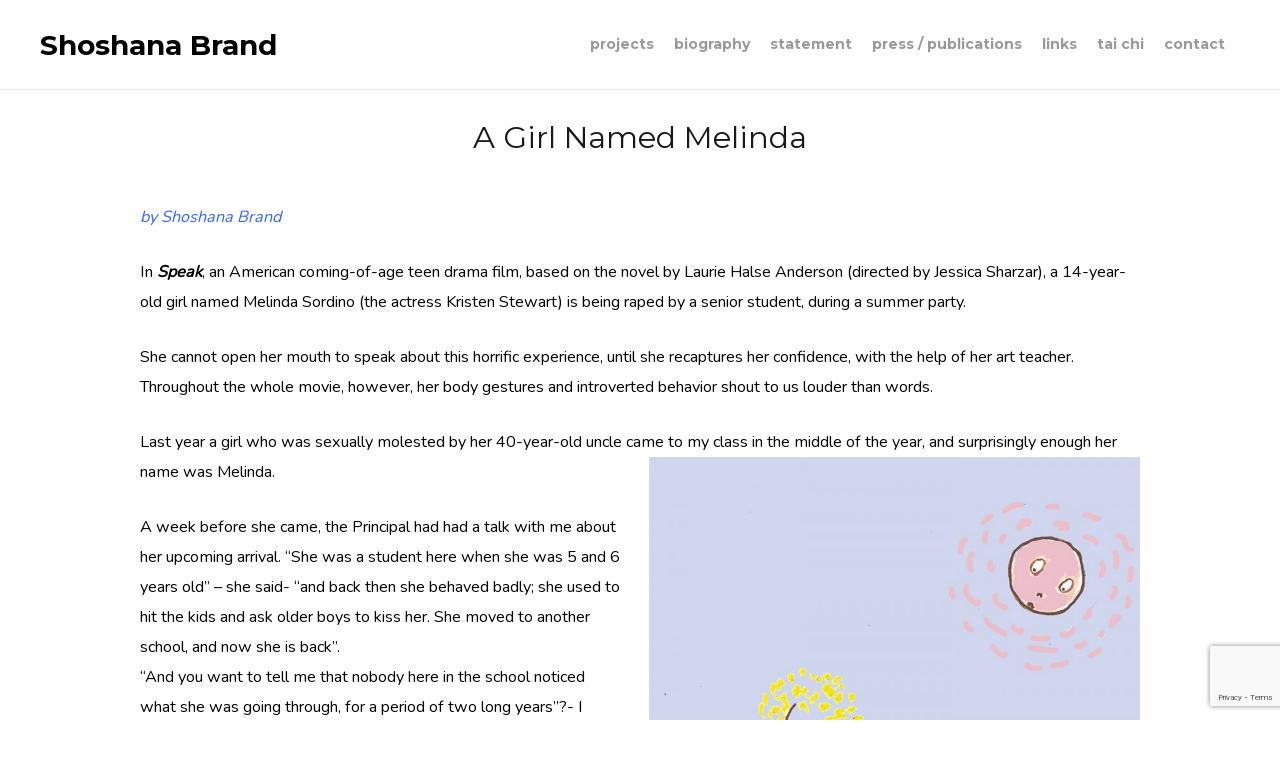

--- FILE ---
content_type: text/html; charset=UTF-8
request_url: https://shoshanabrand.com/project/a-girl-named-melinda/
body_size: 16377
content:
<!DOCTYPE html>
<html dir="ltr" lang="en-US" prefix="og: https://ogp.me/ns# fb: http://ogp.me/ns/fb#" id="html">
<head>
	<meta charset="UTF-8">
	<meta name="viewport" content="width=device-width, initial-scale=1">
	<link rel="profile" href="http://gmpg.org/xfn/11">
	<link rel="pingback" href="https://shoshanabrand.com/xmlrpc.php">
	<title>A Girl Named Melinda | Shoshana Brand</title>
	<style>img:is([sizes="auto" i], [sizes^="auto," i]) { contain-intrinsic-size: 3000px 1500px }</style>
	
		<!-- All in One SEO 4.9.3 - aioseo.com -->
	<meta name="description" content="by Shoshana Brand In Speak, an American coming-of-age teen drama film, based on the novel by Laurie Halse Anderson (directed by Jessica Sharzar), a 14-year-old girl named Melinda Sordino (the actress Kristen Stewart) is being raped by a senior student, during a summer party. She cannot open her mouth to speak about this horrific experience," />
	<meta name="robots" content="max-image-preview:large" />
	<link rel="canonical" href="https://shoshanabrand.com/project/a-girl-named-melinda/" />
	<meta name="generator" content="All in One SEO (AIOSEO) 4.9.3" />
		<meta property="og:locale" content="en_US" />
		<meta property="og:site_name" content="Shoshana Brand | Visual Artist" />
		<meta property="og:type" content="article" />
		<meta property="og:title" content="A Girl Named Melinda | Shoshana Brand" />
		<meta property="og:description" content="by Shoshana Brand In Speak, an American coming-of-age teen drama film, based on the novel by Laurie Halse Anderson (directed by Jessica Sharzar), a 14-year-old girl named Melinda Sordino (the actress Kristen Stewart) is being raped by a senior student, during a summer party. She cannot open her mouth to speak about this horrific experience," />
		<meta property="og:url" content="https://shoshanabrand.com/project/a-girl-named-melinda/" />
		<meta property="article:published_time" content="2022-01-22T06:21:24+00:00" />
		<meta property="article:modified_time" content="2024-01-25T16:58:34+00:00" />
		<meta name="twitter:card" content="summary" />
		<meta name="twitter:title" content="A Girl Named Melinda | Shoshana Brand" />
		<meta name="twitter:description" content="by Shoshana Brand In Speak, an American coming-of-age teen drama film, based on the novel by Laurie Halse Anderson (directed by Jessica Sharzar), a 14-year-old girl named Melinda Sordino (the actress Kristen Stewart) is being raped by a senior student, during a summer party. She cannot open her mouth to speak about this horrific experience," />
		<script type="application/ld+json" class="aioseo-schema">
			{"@context":"https:\/\/schema.org","@graph":[{"@type":"BreadcrumbList","@id":"https:\/\/shoshanabrand.com\/project\/a-girl-named-melinda\/#breadcrumblist","itemListElement":[{"@type":"ListItem","@id":"https:\/\/shoshanabrand.com#listItem","position":1,"name":"Home","item":"https:\/\/shoshanabrand.com","nextItem":{"@type":"ListItem","@id":"https:\/\/shoshanabrand.com\/skill\/blog\/#listItem","name":"Blog"}},{"@type":"ListItem","@id":"https:\/\/shoshanabrand.com\/skill\/blog\/#listItem","position":2,"name":"Blog","item":"https:\/\/shoshanabrand.com\/skill\/blog\/","nextItem":{"@type":"ListItem","@id":"https:\/\/shoshanabrand.com\/project\/a-girl-named-melinda\/#listItem","name":"A Girl Named Melinda"},"previousItem":{"@type":"ListItem","@id":"https:\/\/shoshanabrand.com#listItem","name":"Home"}},{"@type":"ListItem","@id":"https:\/\/shoshanabrand.com\/project\/a-girl-named-melinda\/#listItem","position":3,"name":"A Girl Named Melinda","previousItem":{"@type":"ListItem","@id":"https:\/\/shoshanabrand.com\/skill\/blog\/#listItem","name":"Blog"}}]},{"@type":"Organization","@id":"https:\/\/shoshanabrand.com\/#organization","name":"Shoshana Brand","description":"Visual Artist","url":"https:\/\/shoshanabrand.com\/"},{"@type":"WebPage","@id":"https:\/\/shoshanabrand.com\/project\/a-girl-named-melinda\/#webpage","url":"https:\/\/shoshanabrand.com\/project\/a-girl-named-melinda\/","name":"A Girl Named Melinda | Shoshana Brand","description":"by Shoshana Brand In Speak, an American coming-of-age teen drama film, based on the novel by Laurie Halse Anderson (directed by Jessica Sharzar), a 14-year-old girl named Melinda Sordino (the actress Kristen Stewart) is being raped by a senior student, during a summer party. She cannot open her mouth to speak about this horrific experience,","inLanguage":"en-US","isPartOf":{"@id":"https:\/\/shoshanabrand.com\/#website"},"breadcrumb":{"@id":"https:\/\/shoshanabrand.com\/project\/a-girl-named-melinda\/#breadcrumblist"},"image":{"@type":"ImageObject","url":"https:\/\/shoshanabrand.com\/wp-content\/uploads\/2022\/01\/loved-1.jpg","@id":"https:\/\/shoshanabrand.com\/project\/a-girl-named-melinda\/#mainImage","width":1080,"height":1080},"primaryImageOfPage":{"@id":"https:\/\/shoshanabrand.com\/project\/a-girl-named-melinda\/#mainImage"},"datePublished":"2022-01-21T22:21:24-08:00","dateModified":"2024-01-25T08:58:34-08:00"},{"@type":"WebSite","@id":"https:\/\/shoshanabrand.com\/#website","url":"https:\/\/shoshanabrand.com\/","name":"Shoshana Brand","description":"Visual Artist","inLanguage":"en-US","publisher":{"@id":"https:\/\/shoshanabrand.com\/#organization"}}]}
		</script>
		<!-- All in One SEO -->

<link rel='dns-prefetch' href='//fonts.googleapis.com' />
<link rel="alternate" type="application/rss+xml" title="Shoshana Brand &raquo; Feed" href="https://shoshanabrand.com/feed/" />
<link rel="alternate" type="application/rss+xml" title="Shoshana Brand &raquo; Comments Feed" href="https://shoshanabrand.com/comments/feed/" />
		<!-- This site uses the Google Analytics by MonsterInsights plugin v9.9.0 - Using Analytics tracking - https://www.monsterinsights.com/ -->
							<script src="//www.googletagmanager.com/gtag/js?id=G-HV9BZXB7JL"  data-cfasync="false" data-wpfc-render="false" type="text/javascript" async></script>
			<script data-cfasync="false" data-wpfc-render="false" type="text/javascript">
				var mi_version = '9.9.0';
				var mi_track_user = true;
				var mi_no_track_reason = '';
								var MonsterInsightsDefaultLocations = {"page_location":"https:\/\/shoshanabrand.com\/project\/a-girl-named-melinda\/"};
								if ( typeof MonsterInsightsPrivacyGuardFilter === 'function' ) {
					var MonsterInsightsLocations = (typeof MonsterInsightsExcludeQuery === 'object') ? MonsterInsightsPrivacyGuardFilter( MonsterInsightsExcludeQuery ) : MonsterInsightsPrivacyGuardFilter( MonsterInsightsDefaultLocations );
				} else {
					var MonsterInsightsLocations = (typeof MonsterInsightsExcludeQuery === 'object') ? MonsterInsightsExcludeQuery : MonsterInsightsDefaultLocations;
				}

								var disableStrs = [
										'ga-disable-G-HV9BZXB7JL',
									];

				/* Function to detect opted out users */
				function __gtagTrackerIsOptedOut() {
					for (var index = 0; index < disableStrs.length; index++) {
						if (document.cookie.indexOf(disableStrs[index] + '=true') > -1) {
							return true;
						}
					}

					return false;
				}

				/* Disable tracking if the opt-out cookie exists. */
				if (__gtagTrackerIsOptedOut()) {
					for (var index = 0; index < disableStrs.length; index++) {
						window[disableStrs[index]] = true;
					}
				}

				/* Opt-out function */
				function __gtagTrackerOptout() {
					for (var index = 0; index < disableStrs.length; index++) {
						document.cookie = disableStrs[index] + '=true; expires=Thu, 31 Dec 2099 23:59:59 UTC; path=/';
						window[disableStrs[index]] = true;
					}
				}

				if ('undefined' === typeof gaOptout) {
					function gaOptout() {
						__gtagTrackerOptout();
					}
				}
								window.dataLayer = window.dataLayer || [];

				window.MonsterInsightsDualTracker = {
					helpers: {},
					trackers: {},
				};
				if (mi_track_user) {
					function __gtagDataLayer() {
						dataLayer.push(arguments);
					}

					function __gtagTracker(type, name, parameters) {
						if (!parameters) {
							parameters = {};
						}

						if (parameters.send_to) {
							__gtagDataLayer.apply(null, arguments);
							return;
						}

						if (type === 'event') {
														parameters.send_to = monsterinsights_frontend.v4_id;
							var hookName = name;
							if (typeof parameters['event_category'] !== 'undefined') {
								hookName = parameters['event_category'] + ':' + name;
							}

							if (typeof MonsterInsightsDualTracker.trackers[hookName] !== 'undefined') {
								MonsterInsightsDualTracker.trackers[hookName](parameters);
							} else {
								__gtagDataLayer('event', name, parameters);
							}
							
						} else {
							__gtagDataLayer.apply(null, arguments);
						}
					}

					__gtagTracker('js', new Date());
					__gtagTracker('set', {
						'developer_id.dZGIzZG': true,
											});
					if ( MonsterInsightsLocations.page_location ) {
						__gtagTracker('set', MonsterInsightsLocations);
					}
										__gtagTracker('config', 'G-HV9BZXB7JL', {"forceSSL":"true","link_attribution":"true"} );
										window.gtag = __gtagTracker;										(function () {
						/* https://developers.google.com/analytics/devguides/collection/analyticsjs/ */
						/* ga and __gaTracker compatibility shim. */
						var noopfn = function () {
							return null;
						};
						var newtracker = function () {
							return new Tracker();
						};
						var Tracker = function () {
							return null;
						};
						var p = Tracker.prototype;
						p.get = noopfn;
						p.set = noopfn;
						p.send = function () {
							var args = Array.prototype.slice.call(arguments);
							args.unshift('send');
							__gaTracker.apply(null, args);
						};
						var __gaTracker = function () {
							var len = arguments.length;
							if (len === 0) {
								return;
							}
							var f = arguments[len - 1];
							if (typeof f !== 'object' || f === null || typeof f.hitCallback !== 'function') {
								if ('send' === arguments[0]) {
									var hitConverted, hitObject = false, action;
									if ('event' === arguments[1]) {
										if ('undefined' !== typeof arguments[3]) {
											hitObject = {
												'eventAction': arguments[3],
												'eventCategory': arguments[2],
												'eventLabel': arguments[4],
												'value': arguments[5] ? arguments[5] : 1,
											}
										}
									}
									if ('pageview' === arguments[1]) {
										if ('undefined' !== typeof arguments[2]) {
											hitObject = {
												'eventAction': 'page_view',
												'page_path': arguments[2],
											}
										}
									}
									if (typeof arguments[2] === 'object') {
										hitObject = arguments[2];
									}
									if (typeof arguments[5] === 'object') {
										Object.assign(hitObject, arguments[5]);
									}
									if ('undefined' !== typeof arguments[1].hitType) {
										hitObject = arguments[1];
										if ('pageview' === hitObject.hitType) {
											hitObject.eventAction = 'page_view';
										}
									}
									if (hitObject) {
										action = 'timing' === arguments[1].hitType ? 'timing_complete' : hitObject.eventAction;
										hitConverted = mapArgs(hitObject);
										__gtagTracker('event', action, hitConverted);
									}
								}
								return;
							}

							function mapArgs(args) {
								var arg, hit = {};
								var gaMap = {
									'eventCategory': 'event_category',
									'eventAction': 'event_action',
									'eventLabel': 'event_label',
									'eventValue': 'event_value',
									'nonInteraction': 'non_interaction',
									'timingCategory': 'event_category',
									'timingVar': 'name',
									'timingValue': 'value',
									'timingLabel': 'event_label',
									'page': 'page_path',
									'location': 'page_location',
									'title': 'page_title',
									'referrer' : 'page_referrer',
								};
								for (arg in args) {
																		if (!(!args.hasOwnProperty(arg) || !gaMap.hasOwnProperty(arg))) {
										hit[gaMap[arg]] = args[arg];
									} else {
										hit[arg] = args[arg];
									}
								}
								return hit;
							}

							try {
								f.hitCallback();
							} catch (ex) {
							}
						};
						__gaTracker.create = newtracker;
						__gaTracker.getByName = newtracker;
						__gaTracker.getAll = function () {
							return [];
						};
						__gaTracker.remove = noopfn;
						__gaTracker.loaded = true;
						window['__gaTracker'] = __gaTracker;
					})();
									} else {
										console.log("");
					(function () {
						function __gtagTracker() {
							return null;
						}

						window['__gtagTracker'] = __gtagTracker;
						window['gtag'] = __gtagTracker;
					})();
									}
			</script>
			
							<!-- / Google Analytics by MonsterInsights -->
		<script type="text/javascript">
/* <![CDATA[ */
window._wpemojiSettings = {"baseUrl":"https:\/\/s.w.org\/images\/core\/emoji\/16.0.1\/72x72\/","ext":".png","svgUrl":"https:\/\/s.w.org\/images\/core\/emoji\/16.0.1\/svg\/","svgExt":".svg","source":{"concatemoji":"https:\/\/shoshanabrand.com\/wp-includes\/js\/wp-emoji-release.min.js?ver=6.8.3"}};
/*! This file is auto-generated */
!function(s,n){var o,i,e;function c(e){try{var t={supportTests:e,timestamp:(new Date).valueOf()};sessionStorage.setItem(o,JSON.stringify(t))}catch(e){}}function p(e,t,n){e.clearRect(0,0,e.canvas.width,e.canvas.height),e.fillText(t,0,0);var t=new Uint32Array(e.getImageData(0,0,e.canvas.width,e.canvas.height).data),a=(e.clearRect(0,0,e.canvas.width,e.canvas.height),e.fillText(n,0,0),new Uint32Array(e.getImageData(0,0,e.canvas.width,e.canvas.height).data));return t.every(function(e,t){return e===a[t]})}function u(e,t){e.clearRect(0,0,e.canvas.width,e.canvas.height),e.fillText(t,0,0);for(var n=e.getImageData(16,16,1,1),a=0;a<n.data.length;a++)if(0!==n.data[a])return!1;return!0}function f(e,t,n,a){switch(t){case"flag":return n(e,"\ud83c\udff3\ufe0f\u200d\u26a7\ufe0f","\ud83c\udff3\ufe0f\u200b\u26a7\ufe0f")?!1:!n(e,"\ud83c\udde8\ud83c\uddf6","\ud83c\udde8\u200b\ud83c\uddf6")&&!n(e,"\ud83c\udff4\udb40\udc67\udb40\udc62\udb40\udc65\udb40\udc6e\udb40\udc67\udb40\udc7f","\ud83c\udff4\u200b\udb40\udc67\u200b\udb40\udc62\u200b\udb40\udc65\u200b\udb40\udc6e\u200b\udb40\udc67\u200b\udb40\udc7f");case"emoji":return!a(e,"\ud83e\udedf")}return!1}function g(e,t,n,a){var r="undefined"!=typeof WorkerGlobalScope&&self instanceof WorkerGlobalScope?new OffscreenCanvas(300,150):s.createElement("canvas"),o=r.getContext("2d",{willReadFrequently:!0}),i=(o.textBaseline="top",o.font="600 32px Arial",{});return e.forEach(function(e){i[e]=t(o,e,n,a)}),i}function t(e){var t=s.createElement("script");t.src=e,t.defer=!0,s.head.appendChild(t)}"undefined"!=typeof Promise&&(o="wpEmojiSettingsSupports",i=["flag","emoji"],n.supports={everything:!0,everythingExceptFlag:!0},e=new Promise(function(e){s.addEventListener("DOMContentLoaded",e,{once:!0})}),new Promise(function(t){var n=function(){try{var e=JSON.parse(sessionStorage.getItem(o));if("object"==typeof e&&"number"==typeof e.timestamp&&(new Date).valueOf()<e.timestamp+604800&&"object"==typeof e.supportTests)return e.supportTests}catch(e){}return null}();if(!n){if("undefined"!=typeof Worker&&"undefined"!=typeof OffscreenCanvas&&"undefined"!=typeof URL&&URL.createObjectURL&&"undefined"!=typeof Blob)try{var e="postMessage("+g.toString()+"("+[JSON.stringify(i),f.toString(),p.toString(),u.toString()].join(",")+"));",a=new Blob([e],{type:"text/javascript"}),r=new Worker(URL.createObjectURL(a),{name:"wpTestEmojiSupports"});return void(r.onmessage=function(e){c(n=e.data),r.terminate(),t(n)})}catch(e){}c(n=g(i,f,p,u))}t(n)}).then(function(e){for(var t in e)n.supports[t]=e[t],n.supports.everything=n.supports.everything&&n.supports[t],"flag"!==t&&(n.supports.everythingExceptFlag=n.supports.everythingExceptFlag&&n.supports[t]);n.supports.everythingExceptFlag=n.supports.everythingExceptFlag&&!n.supports.flag,n.DOMReady=!1,n.readyCallback=function(){n.DOMReady=!0}}).then(function(){return e}).then(function(){var e;n.supports.everything||(n.readyCallback(),(e=n.source||{}).concatemoji?t(e.concatemoji):e.wpemoji&&e.twemoji&&(t(e.twemoji),t(e.wpemoji)))}))}((window,document),window._wpemojiSettings);
/* ]]> */
</script>
<style id='wp-emoji-styles-inline-css' type='text/css'>

	img.wp-smiley, img.emoji {
		display: inline !important;
		border: none !important;
		box-shadow: none !important;
		height: 1em !important;
		width: 1em !important;
		margin: 0 0.07em !important;
		vertical-align: -0.1em !important;
		background: none !important;
		padding: 0 !important;
	}
</style>
<link rel='stylesheet' id='wp-block-library-css' href='https://shoshanabrand.com/wp-includes/css/dist/block-library/style.min.css?ver=6.8.3' type='text/css' media='all' />
<style id='classic-theme-styles-inline-css' type='text/css'>
/*! This file is auto-generated */
.wp-block-button__link{color:#fff;background-color:#32373c;border-radius:9999px;box-shadow:none;text-decoration:none;padding:calc(.667em + 2px) calc(1.333em + 2px);font-size:1.125em}.wp-block-file__button{background:#32373c;color:#fff;text-decoration:none}
</style>
<link rel='stylesheet' id='aioseo/css/src/vue/standalone/blocks/table-of-contents/global.scss-css' href='https://shoshanabrand.com/wp-content/plugins/all-in-one-seo-pack/dist/Lite/assets/css/table-of-contents/global.e90f6d47.css?ver=4.9.3' type='text/css' media='all' />
<style id='global-styles-inline-css' type='text/css'>
:root{--wp--preset--aspect-ratio--square: 1;--wp--preset--aspect-ratio--4-3: 4/3;--wp--preset--aspect-ratio--3-4: 3/4;--wp--preset--aspect-ratio--3-2: 3/2;--wp--preset--aspect-ratio--2-3: 2/3;--wp--preset--aspect-ratio--16-9: 16/9;--wp--preset--aspect-ratio--9-16: 9/16;--wp--preset--color--black: #000000;--wp--preset--color--cyan-bluish-gray: #abb8c3;--wp--preset--color--white: #ffffff;--wp--preset--color--pale-pink: #f78da7;--wp--preset--color--vivid-red: #cf2e2e;--wp--preset--color--luminous-vivid-orange: #ff6900;--wp--preset--color--luminous-vivid-amber: #fcb900;--wp--preset--color--light-green-cyan: #7bdcb5;--wp--preset--color--vivid-green-cyan: #00d084;--wp--preset--color--pale-cyan-blue: #8ed1fc;--wp--preset--color--vivid-cyan-blue: #0693e3;--wp--preset--color--vivid-purple: #9b51e0;--wp--preset--gradient--vivid-cyan-blue-to-vivid-purple: linear-gradient(135deg,rgba(6,147,227,1) 0%,rgb(155,81,224) 100%);--wp--preset--gradient--light-green-cyan-to-vivid-green-cyan: linear-gradient(135deg,rgb(122,220,180) 0%,rgb(0,208,130) 100%);--wp--preset--gradient--luminous-vivid-amber-to-luminous-vivid-orange: linear-gradient(135deg,rgba(252,185,0,1) 0%,rgba(255,105,0,1) 100%);--wp--preset--gradient--luminous-vivid-orange-to-vivid-red: linear-gradient(135deg,rgba(255,105,0,1) 0%,rgb(207,46,46) 100%);--wp--preset--gradient--very-light-gray-to-cyan-bluish-gray: linear-gradient(135deg,rgb(238,238,238) 0%,rgb(169,184,195) 100%);--wp--preset--gradient--cool-to-warm-spectrum: linear-gradient(135deg,rgb(74,234,220) 0%,rgb(151,120,209) 20%,rgb(207,42,186) 40%,rgb(238,44,130) 60%,rgb(251,105,98) 80%,rgb(254,248,76) 100%);--wp--preset--gradient--blush-light-purple: linear-gradient(135deg,rgb(255,206,236) 0%,rgb(152,150,240) 100%);--wp--preset--gradient--blush-bordeaux: linear-gradient(135deg,rgb(254,205,165) 0%,rgb(254,45,45) 50%,rgb(107,0,62) 100%);--wp--preset--gradient--luminous-dusk: linear-gradient(135deg,rgb(255,203,112) 0%,rgb(199,81,192) 50%,rgb(65,88,208) 100%);--wp--preset--gradient--pale-ocean: linear-gradient(135deg,rgb(255,245,203) 0%,rgb(182,227,212) 50%,rgb(51,167,181) 100%);--wp--preset--gradient--electric-grass: linear-gradient(135deg,rgb(202,248,128) 0%,rgb(113,206,126) 100%);--wp--preset--gradient--midnight: linear-gradient(135deg,rgb(2,3,129) 0%,rgb(40,116,252) 100%);--wp--preset--font-size--small: 13px;--wp--preset--font-size--medium: 20px;--wp--preset--font-size--large: 36px;--wp--preset--font-size--x-large: 42px;--wp--preset--spacing--20: 0.44rem;--wp--preset--spacing--30: 0.67rem;--wp--preset--spacing--40: 1rem;--wp--preset--spacing--50: 1.5rem;--wp--preset--spacing--60: 2.25rem;--wp--preset--spacing--70: 3.38rem;--wp--preset--spacing--80: 5.06rem;--wp--preset--shadow--natural: 6px 6px 9px rgba(0, 0, 0, 0.2);--wp--preset--shadow--deep: 12px 12px 50px rgba(0, 0, 0, 0.4);--wp--preset--shadow--sharp: 6px 6px 0px rgba(0, 0, 0, 0.2);--wp--preset--shadow--outlined: 6px 6px 0px -3px rgba(255, 255, 255, 1), 6px 6px rgba(0, 0, 0, 1);--wp--preset--shadow--crisp: 6px 6px 0px rgba(0, 0, 0, 1);}:where(.is-layout-flex){gap: 0.5em;}:where(.is-layout-grid){gap: 0.5em;}body .is-layout-flex{display: flex;}.is-layout-flex{flex-wrap: wrap;align-items: center;}.is-layout-flex > :is(*, div){margin: 0;}body .is-layout-grid{display: grid;}.is-layout-grid > :is(*, div){margin: 0;}:where(.wp-block-columns.is-layout-flex){gap: 2em;}:where(.wp-block-columns.is-layout-grid){gap: 2em;}:where(.wp-block-post-template.is-layout-flex){gap: 1.25em;}:where(.wp-block-post-template.is-layout-grid){gap: 1.25em;}.has-black-color{color: var(--wp--preset--color--black) !important;}.has-cyan-bluish-gray-color{color: var(--wp--preset--color--cyan-bluish-gray) !important;}.has-white-color{color: var(--wp--preset--color--white) !important;}.has-pale-pink-color{color: var(--wp--preset--color--pale-pink) !important;}.has-vivid-red-color{color: var(--wp--preset--color--vivid-red) !important;}.has-luminous-vivid-orange-color{color: var(--wp--preset--color--luminous-vivid-orange) !important;}.has-luminous-vivid-amber-color{color: var(--wp--preset--color--luminous-vivid-amber) !important;}.has-light-green-cyan-color{color: var(--wp--preset--color--light-green-cyan) !important;}.has-vivid-green-cyan-color{color: var(--wp--preset--color--vivid-green-cyan) !important;}.has-pale-cyan-blue-color{color: var(--wp--preset--color--pale-cyan-blue) !important;}.has-vivid-cyan-blue-color{color: var(--wp--preset--color--vivid-cyan-blue) !important;}.has-vivid-purple-color{color: var(--wp--preset--color--vivid-purple) !important;}.has-black-background-color{background-color: var(--wp--preset--color--black) !important;}.has-cyan-bluish-gray-background-color{background-color: var(--wp--preset--color--cyan-bluish-gray) !important;}.has-white-background-color{background-color: var(--wp--preset--color--white) !important;}.has-pale-pink-background-color{background-color: var(--wp--preset--color--pale-pink) !important;}.has-vivid-red-background-color{background-color: var(--wp--preset--color--vivid-red) !important;}.has-luminous-vivid-orange-background-color{background-color: var(--wp--preset--color--luminous-vivid-orange) !important;}.has-luminous-vivid-amber-background-color{background-color: var(--wp--preset--color--luminous-vivid-amber) !important;}.has-light-green-cyan-background-color{background-color: var(--wp--preset--color--light-green-cyan) !important;}.has-vivid-green-cyan-background-color{background-color: var(--wp--preset--color--vivid-green-cyan) !important;}.has-pale-cyan-blue-background-color{background-color: var(--wp--preset--color--pale-cyan-blue) !important;}.has-vivid-cyan-blue-background-color{background-color: var(--wp--preset--color--vivid-cyan-blue) !important;}.has-vivid-purple-background-color{background-color: var(--wp--preset--color--vivid-purple) !important;}.has-black-border-color{border-color: var(--wp--preset--color--black) !important;}.has-cyan-bluish-gray-border-color{border-color: var(--wp--preset--color--cyan-bluish-gray) !important;}.has-white-border-color{border-color: var(--wp--preset--color--white) !important;}.has-pale-pink-border-color{border-color: var(--wp--preset--color--pale-pink) !important;}.has-vivid-red-border-color{border-color: var(--wp--preset--color--vivid-red) !important;}.has-luminous-vivid-orange-border-color{border-color: var(--wp--preset--color--luminous-vivid-orange) !important;}.has-luminous-vivid-amber-border-color{border-color: var(--wp--preset--color--luminous-vivid-amber) !important;}.has-light-green-cyan-border-color{border-color: var(--wp--preset--color--light-green-cyan) !important;}.has-vivid-green-cyan-border-color{border-color: var(--wp--preset--color--vivid-green-cyan) !important;}.has-pale-cyan-blue-border-color{border-color: var(--wp--preset--color--pale-cyan-blue) !important;}.has-vivid-cyan-blue-border-color{border-color: var(--wp--preset--color--vivid-cyan-blue) !important;}.has-vivid-purple-border-color{border-color: var(--wp--preset--color--vivid-purple) !important;}.has-vivid-cyan-blue-to-vivid-purple-gradient-background{background: var(--wp--preset--gradient--vivid-cyan-blue-to-vivid-purple) !important;}.has-light-green-cyan-to-vivid-green-cyan-gradient-background{background: var(--wp--preset--gradient--light-green-cyan-to-vivid-green-cyan) !important;}.has-luminous-vivid-amber-to-luminous-vivid-orange-gradient-background{background: var(--wp--preset--gradient--luminous-vivid-amber-to-luminous-vivid-orange) !important;}.has-luminous-vivid-orange-to-vivid-red-gradient-background{background: var(--wp--preset--gradient--luminous-vivid-orange-to-vivid-red) !important;}.has-very-light-gray-to-cyan-bluish-gray-gradient-background{background: var(--wp--preset--gradient--very-light-gray-to-cyan-bluish-gray) !important;}.has-cool-to-warm-spectrum-gradient-background{background: var(--wp--preset--gradient--cool-to-warm-spectrum) !important;}.has-blush-light-purple-gradient-background{background: var(--wp--preset--gradient--blush-light-purple) !important;}.has-blush-bordeaux-gradient-background{background: var(--wp--preset--gradient--blush-bordeaux) !important;}.has-luminous-dusk-gradient-background{background: var(--wp--preset--gradient--luminous-dusk) !important;}.has-pale-ocean-gradient-background{background: var(--wp--preset--gradient--pale-ocean) !important;}.has-electric-grass-gradient-background{background: var(--wp--preset--gradient--electric-grass) !important;}.has-midnight-gradient-background{background: var(--wp--preset--gradient--midnight) !important;}.has-small-font-size{font-size: var(--wp--preset--font-size--small) !important;}.has-medium-font-size{font-size: var(--wp--preset--font-size--medium) !important;}.has-large-font-size{font-size: var(--wp--preset--font-size--large) !important;}.has-x-large-font-size{font-size: var(--wp--preset--font-size--x-large) !important;}
:where(.wp-block-post-template.is-layout-flex){gap: 1.25em;}:where(.wp-block-post-template.is-layout-grid){gap: 1.25em;}
:where(.wp-block-columns.is-layout-flex){gap: 2em;}:where(.wp-block-columns.is-layout-grid){gap: 2em;}
:root :where(.wp-block-pullquote){font-size: 1.5em;line-height: 1.6;}
</style>
<link rel='stylesheet' id='contact-form-7-css' href='https://shoshanabrand.com/wp-content/plugins/contact-form-7/includes/css/styles.css?ver=6.1.4' type='text/css' media='all' />
<link rel='stylesheet' id='create-fonts-css' href='//fonts.googleapis.com/css?family=Montserrat%3A400%2C700%7COpen+Sans%3A300%2C400%2C700%2C300italic%2C400italic%2C700italic&#038;subset=latin%2Clatin-ext' type='text/css' media='all' />
<link rel='stylesheet' id='spba-animate-css' href='https://shoshanabrand.com/wp-content/themes/themetrust-create/css/animate.min.css?ver=1.0' type='text/css' media='all' />
<link rel='stylesheet' id='jquery-background-video-css' href='https://shoshanabrand.com/wp-content/themes/themetrust-create/css/jquery.background-video.css?ver=6.8.3' type='text/css' media='all' />
<link rel='stylesheet' id='so_video_background-css' href='https://shoshanabrand.com/wp-content/themes/themetrust-create/css/so_video_background.css?ver=6.8.3' type='text/css' media='all' />
<link rel='stylesheet' id='arve-css' href='https://shoshanabrand.com/wp-content/plugins/advanced-responsive-video-embedder/build/main.css?ver=10.7.1' type='text/css' media='all' />
<link rel='stylesheet' id='create-style-css' href='https://shoshanabrand.com/wp-content/themes/themetrust-create/style.css?ver=5' type='text/css' media='all' />
<link rel='stylesheet' id='create-owl-carousel-css' href='https://shoshanabrand.com/wp-content/themes/themetrust-create/css/owl.carousel.css?ver=1.3.3' type='text/css' media='all' />
<link rel='stylesheet' id='create-owl-theme-css' href='https://shoshanabrand.com/wp-content/themes/themetrust-create/css/owl.theme.css?ver=1.3.3' type='text/css' media='all' />
<link rel='stylesheet' id='create-prettyphoto-css' href='https://shoshanabrand.com/wp-content/themes/themetrust-create/css/prettyPhoto.css?ver=3.1.6' type='text/css' media='all' />
<link rel='stylesheet' id='superfish-css' href='https://shoshanabrand.com/wp-content/themes/themetrust-create/css/superfish.css?ver=1.7.5' type='text/css' media='all' />
<link rel='stylesheet' id='create-woocommerce-css' href='https://shoshanabrand.com/wp-content/themes/themetrust-create/css/woocommerce.css?ver=1.0' type='text/css' media='all' />
<link rel='stylesheet' id='create-loader-main-css' href='https://shoshanabrand.com/wp-content/themes/themetrust-create/css/loaders/spinkit.css?ver=1.0' type='text/css' media='all' />
<link rel='stylesheet' id='create-loader-animation-css' href='https://shoshanabrand.com/wp-content/themes/themetrust-create/css/loaders/rotating-plane.css?ver=1.0' type='text/css' media='all' />
<link rel='stylesheet' id='create-font-awesome-css' href='https://shoshanabrand.com/wp-content/themes/themetrust-create/css/font-awesome.min.css?ver=4.0.3' type='text/css' media='all' />
<script type="text/javascript" src="https://shoshanabrand.com/wp-content/plugins/google-analytics-for-wordpress/assets/js/frontend-gtag.min.js?ver=9.9.0" id="monsterinsights-frontend-script-js" async="async" data-wp-strategy="async"></script>
<script data-cfasync="false" data-wpfc-render="false" type="text/javascript" id='monsterinsights-frontend-script-js-extra'>/* <![CDATA[ */
var monsterinsights_frontend = {"js_events_tracking":"true","download_extensions":"doc,pdf,ppt,zip,xls,docx,pptx,xlsx","inbound_paths":"[{\"path\":\"\\\/go\\\/\",\"label\":\"affiliate\"},{\"path\":\"\\\/recommend\\\/\",\"label\":\"affiliate\"}]","home_url":"https:\/\/shoshanabrand.com","hash_tracking":"false","v4_id":"G-HV9BZXB7JL"};/* ]]> */
</script>
<script type="text/javascript" src="https://shoshanabrand.com/wp-includes/js/tinymce/tinymce.min.js?ver=49110-20250317" id="wp-tinymce-root-js"></script>
<script type="text/javascript" src="https://shoshanabrand.com/wp-includes/js/tinymce/plugins/compat3x/plugin.min.js?ver=49110-20250317" id="wp-tinymce-js"></script>
<script type="text/javascript" src="https://shoshanabrand.com/wp-includes/js/jquery/jquery.min.js?ver=3.7.1" id="jquery-core-js"></script>
<script type="text/javascript" src="https://shoshanabrand.com/wp-includes/js/jquery/jquery-migrate.min.js?ver=3.4.1" id="jquery-migrate-js"></script>
<script type="text/javascript" src="https://shoshanabrand.com/wp-content/themes/themetrust-create/js/imagesloaded.js?ver=3.1.6" id="create-imagesloaded-js"></script>
<link rel="https://api.w.org/" href="https://shoshanabrand.com/wp-json/" /><link rel="EditURI" type="application/rsd+xml" title="RSD" href="https://shoshanabrand.com/xmlrpc.php?rsd" />
<meta name="generator" content="WordPress 6.8.3" />
<link rel='shortlink' href='https://shoshanabrand.com/?p=4221' />
<link rel="alternate" title="oEmbed (JSON)" type="application/json+oembed" href="https://shoshanabrand.com/wp-json/oembed/1.0/embed?url=https%3A%2F%2Fshoshanabrand.com%2Fproject%2Fa-girl-named-melinda%2F" />
<link rel="alternate" title="oEmbed (XML)" type="text/xml+oembed" href="https://shoshanabrand.com/wp-json/oembed/1.0/embed?url=https%3A%2F%2Fshoshanabrand.com%2Fproject%2Fa-girl-named-melinda%2F&#038;format=xml" />
		<script type="text/javascript" async defer data-pin-color="red"  data-pin-hover="true"
			src="https://shoshanabrand.com/wp-content/plugins/pinterest-pin-it-button-on-image-hover-and-post/js/pinit.js"></script>
						<meta name="generator" content="create  2.0" />

		<!--[if IE 8]>
		<link rel="stylesheet" href="https://shoshanabrand.com/wp-content/themes/themetrust-create/css/ie8.css" type="text/css" media="screen" />
		<![endif]-->
		<!--[if IE]><script src="http://html5shiv.googlecode.com/svn/trunk/html5.js"></script><![endif]-->

		
		<style>

							body #primary header.main .inner { text-align: center !important; }
			
			
							#primary header.main { background-color: #ffffff; }
			
						body { color: #000000; }
			
						.entry-content a, .entry-content a:visited { color: #7f0f96; }
			
						.entry-content a:hover { color: #de13f4; }
			
						.button, a.button, a.button:active, a.button:visited, #footer a.button, #searchsubmit, input[type="submit"], a.post-edit-link, a.tt-button, .pagination a, .pagination span, .woocommerce nav.woocommerce-pagination ul li a, .woocommerce nav.woocommerce-pagination ul li span, .wpforms-form input[type=submit], .wpforms-form button[type=submit] { background-color: #7f0f96 !important; }
			
						.button, a.button, a.button:active, a.button:visited, #footer a.button, #searchsubmit, input[type="submit"], a.post-edit-link, a.tt-button, .pagination a, .pagination span, .woocommerce nav.woocommerce-pagination ul li a, .woocommerce nav.woocommerce-pagination ul li span, .wpforms-form input[type=submit], .wpforms-form button[type=submit] { color: #ffffff !important; }
			
			
			
			
			
			
			
			
			
			
			
			
			
			
			
			
			
			
							#slide-panel { background-color: #000000; }
			
							#slide-panel * { color: #ffffff; }
			
							#slide-panel a { color: #ffffff; }
				#slide-panel nav li { color: #ffffff; }
				#slide-panel .menu-toggle.close { color: #ffffff; }
			
							#slide-panel a:hover { color: #777777; }
				#slide-panel .menu-toggle.close:hover { color: #777777; }
			
			
			
			
			
			
			
			
			
			
			

		
			
			
			
			
			
		
			
							header.entry-header.main * { color: #191919 !important; }
			
			
		
							.inline-header #site-header.main .nav-holder { height: 90px; }
				.inline-header #site-header.main #logo { height: 90px; }
				.inline-header #site-header.main .nav-holder,
				.inline-header #site-header.main .main-nav ul > li,
				.inline-header #site-header.main .main-nav ul > li > a,
				#site-header.main .main-nav #menu-main-menu > li > span,
				#site-header.main .secondary-nav a,
				#site-header.main .secondary-nav span  { line-height: 90px; height: 90px;}
			
							#site-header.sticky .inside .nav-holder { height: 60px !important; }
				#site-header.sticky #logo { height: 60px !important; }
				#site-header.sticky .nav-holder,
				#site-header.sticky .main-nav ul > li,
				#site-header.sticky .main-nav ul > li > a,
				#site-header.sticky .main-nav ul > li > span,
				#site-header.sticky .secondary-nav a,
				#site-header.sticky .secondary-nav span  { line-height: 60px; height: 60px;}
			
			
		
		
		</style>

					<!-- ThemeTrust Google Font Picker -->
					<link href='//fonts.googleapis.com/css?family=Nunito' rel='stylesheet' type='text/css'>										
					<style type="text/css">body { 
												font-family: 'Nunito'; 
											}</style>

									<!-- ThemeTrust Google Font Picker -->
															
					<style type="text/css">p { 
												font-family: 'Nunito'; 
											}</style>

									<!-- ThemeTrust Google Font Picker -->
					<link href='//fonts.googleapis.com/css?family=Montserrat' rel='stylesheet' type='text/css'>										
					<style type="text/css">.site-main h1 { 
												font-family: 'Montserrat'; 
						 font-weight: 300;					}</style>

									<!-- ThemeTrust Google Font Picker -->
															
					<style type="text/css">.site-main h2 { 
												font-family: 'Montserrat'; 
						 font-weight: 300;					}</style>

									<!-- ThemeTrust Google Font Picker -->
															
					<style type="text/css">.site-main h3 { 
												font-family: 'Montserrat'; 
						 font-weight: 300;					}</style>

									<!-- ThemeTrust Google Font Picker -->
															
					<style type="text/css">.site-main h4 { 
												font-family: 'Montserrat'; 
											}</style>

									<!-- ThemeTrust Google Font Picker -->
															
					<style type="text/css">.site-main h5 { 
												font-family: 'Montserrat'; 
											}</style>

									<!-- ThemeTrust Google Font Picker -->
															
					<style type="text/css">.site-main h6 { 
												font-family: 'Montserrat'; 
											}</style>

									<!-- ThemeTrust Google Font Picker -->
															
					<style type="text/css">#primary header.main h1.entry-title { 
												font-family: 'Montserrat'; 
						 font-weight: 300;					}</style>

									<!-- ThemeTrust Google Font Picker -->
															
					<style type="text/css">.main-nav ul li a, .main-nav ul li span { 
												font-family: 'Montserrat'; 
											}</style>

				<style type="text/css">.recentcomments a{display:inline !important;padding:0 !important;margin:0 !important;}</style><link rel="icon" href="https://shoshanabrand.com/wp-content/uploads/2022/01/cropped-faviconwkc-32x32.png" sizes="32x32" />
<link rel="icon" href="https://shoshanabrand.com/wp-content/uploads/2022/01/cropped-faviconwkc-192x192.png" sizes="192x192" />
<link rel="apple-touch-icon" href="https://shoshanabrand.com/wp-content/uploads/2022/01/cropped-faviconwkc-180x180.png" />
<meta name="msapplication-TileImage" content="https://shoshanabrand.com/wp-content/uploads/2022/01/cropped-faviconwkc-270x270.png" />
		<style type="text/css" id="wp-custom-css">
			#logo a {
    font-family: montserrat, sans-serif;
	font-size: 28px
}

.wp-caption .wp-caption-text {
    margin: 0.8075em 0;
    font-size: 14px;
    line-height: 1.4;
}

#filter-nav li a {
    font-size: 14px;
    opacity: .7;
    font-weight: 400;
}

.main-nav ul a, .main-nav ul li {
    font-size: 14px;
    font-weight: 700;
    text-transform: lowercase;
    line-height: 100px;
}

#slide-panel nav a {
    font-family: montserrat, sans-serif;
	font-weight:bold;
    font-size: .8em;
}

.site-main {
    padding: 10px 30px 0 !important;
}

.rumble {
    margin: 0 auto;
display:block;
}

/* Tai Chi styles START*/

#post-4758 h1, #post-4758 h2, #post-4758 h3, #post-4758 h4 {
	color:#234d4b;
}


#post-4758 ul li {
  font-size: .9em;
}

/* Tai Chi styles END*/

@media screen and (max-width: 700px){
	.projects .thumbs .project.small.show {
		overflow: visible;
		padding-bottom: 75px !important;
	}
	.projects .project.small .inside {
		overflow: visible;
	}
	.project.small .details .text {
		opacity: 1;
		color: #000;
		top: 100% !important;
		margin-top: 15px !important;
	}
	.project.small.effect-1 .overlay {
		opacity: 0 !important;
	}
	.rumble {
	width: 360px;
		height:204px;
}

}		</style>
		
    <!-- START - Open Graph and Twitter Card Tags 3.3.8 -->
     <!-- Facebook Open Graph -->
      <meta property="og:locale" content="en_US"/>
      <meta property="og:site_name" content="Shoshana Brand"/>
      <meta property="og:title" content="A Girl Named Melinda"/>
      <meta property="og:url" content="https://shoshanabrand.com/project/a-girl-named-melinda/"/>
      <meta property="og:type" content="article"/>
      <meta property="og:description" content="by Shoshana Brand

In Speak, an American coming-of-age teen drama film, based on the novel by Laurie Halse Anderson (directed by Jessica Sharzar), a 14-year-old girl named Melinda Sordino (the actress Kristen Stewart) is being raped by a senior student, during a summer party.

She cannot open he"/>
      <meta property="og:image" content="https://shoshanabrand.com/wp-content/uploads/2022/01/loved-1.jpg"/>
      <meta property="og:image:url" content="https://shoshanabrand.com/wp-content/uploads/2022/01/loved-1.jpg"/>
      <meta property="og:image:secure_url" content="https://shoshanabrand.com/wp-content/uploads/2022/01/loved-1.jpg"/>
      <meta property="article:publisher" content="https://www.facebook.com/shoshana.brand/"/>
     <!-- Google+ / Schema.org -->
     <!-- Twitter Cards -->
      <meta name="twitter:title" content="A Girl Named Melinda"/>
      <meta name="twitter:url" content="https://shoshanabrand.com/project/a-girl-named-melinda/"/>
      <meta name="twitter:description" content="by Shoshana Brand

In Speak, an American coming-of-age teen drama film, based on the novel by Laurie Halse Anderson (directed by Jessica Sharzar), a 14-year-old girl named Melinda Sordino (the actress Kristen Stewart) is being raped by a senior student, during a summer party.

She cannot open he"/>
      <meta name="twitter:image" content="https://shoshanabrand.com/wp-content/uploads/2022/01/loved-1.jpg"/>
      <meta name="twitter:card" content="summary_large_image"/>
     <!-- SEO -->
     <!-- Misc. tags -->
     <!-- is_singular -->
    <!-- END - Open Graph and Twitter Card Tags 3.3.8 -->
        
    </head>

<body class="wp-singular project-template-default single single-project postid-4221 wp-theme-themetrust-create solid  chrome osx top-header inline-header">

		
		<!-- Slide Panel -->
	<div id="slide-panel">
		<div class="hidden-scroll">
			<div class="inner has-mobile-menu">
				<nav id="slide-main-menu" class="menu-projects-container"><ul id="menu-projects" class="collapse sidebar"><li id="menu-item-3073" class="menu-item menu-item-type-post_type menu-item-object-page menu-item-3073"><a href="https://shoshanabrand.com/projects/">Projects</a></li>
<li id="menu-item-3075" class="menu-item menu-item-type-post_type menu-item-object-page menu-item-3075"><a href="https://shoshanabrand.com/biography/">Biography</a></li>
<li id="menu-item-3076" class="menu-item menu-item-type-post_type menu-item-object-page menu-item-3076"><a href="https://shoshanabrand.com/statement/">Statement</a></li>
<li id="menu-item-3077" class="menu-item menu-item-type-post_type menu-item-object-page menu-item-3077"><a href="https://shoshanabrand.com/press/">Press / Publications</a></li>
<li id="menu-item-3078" class="menu-item menu-item-type-post_type menu-item-object-page menu-item-3078"><a href="https://shoshanabrand.com/links/">Links</a></li>
<li id="menu-item-4878" class="menu-item menu-item-type-post_type menu-item-object-page menu-item-4878"><a href="https://shoshanabrand.com/taichi/">Tai Chi</a></li>
<li id="menu-item-3079" class="menu-item menu-item-type-post_type menu-item-object-page menu-item-3079"><a href="https://shoshanabrand.com/contact/">Contact</a></li>
</ul></nav>
				<nav id="slide-mobile-menu" class="menu-projects-container"><ul id="menu-projects-1" class="collapse sidebar"><li class="menu-item menu-item-type-post_type menu-item-object-page menu-item-3073"><a href="https://shoshanabrand.com/projects/">Projects</a></li>
<li class="menu-item menu-item-type-post_type menu-item-object-page menu-item-3075"><a href="https://shoshanabrand.com/biography/">Biography</a></li>
<li class="menu-item menu-item-type-post_type menu-item-object-page menu-item-3076"><a href="https://shoshanabrand.com/statement/">Statement</a></li>
<li class="menu-item menu-item-type-post_type menu-item-object-page menu-item-3077"><a href="https://shoshanabrand.com/press/">Press / Publications</a></li>
<li class="menu-item menu-item-type-post_type menu-item-object-page menu-item-3078"><a href="https://shoshanabrand.com/links/">Links</a></li>
<li class="menu-item menu-item-type-post_type menu-item-object-page menu-item-4878"><a href="https://shoshanabrand.com/taichi/">Tai Chi</a></li>
<li class="menu-item menu-item-type-post_type menu-item-object-page menu-item-3079"><a href="https://shoshanabrand.com/contact/">Contact</a></li>
</ul></nav>
											</div><!-- .inner -->
		</div>
		<span id="menu-toggle-close" class="menu-toggle right close slide" data-target="slide-panel"><span></span></span>
	</div><!-- /slide-panel-->
	

<div id="site-wrap">
<div id="main-container">
							<header id="site-header" class="main solid dark">
								<div class="inside logo-and-nav clearfix">

															
					<div id="logo" class="">
											<h2 class="site-title"><a href="https://shoshanabrand.com">Shoshana Brand</a></h2>
					
											<h2 class="site-title sticky"><a href="https://shoshanabrand.com">Shoshana Brand</a></h2>
										</div>

					
					<div class="nav-holder">

						<div class="main-nav clearfix">
						<ul id="menu-projects-2" class="main-menu sf-menu"><li class="menu-item menu-item-type-post_type menu-item-object-page menu-item-3073 depth-0"><a href="https://shoshanabrand.com/projects/" class="link link-depth-0"><span>Projects</span></a></li>
<li class="menu-item menu-item-type-post_type menu-item-object-page menu-item-3075 depth-0"><a href="https://shoshanabrand.com/biography/" class="link link-depth-0"><span>Biography</span></a></li>
<li class="menu-item menu-item-type-post_type menu-item-object-page menu-item-3076 depth-0"><a href="https://shoshanabrand.com/statement/" class="link link-depth-0"><span>Statement</span></a></li>
<li class="menu-item menu-item-type-post_type menu-item-object-page menu-item-3077 depth-0"><a href="https://shoshanabrand.com/press/" class="link link-depth-0"><span>Press / Publications</span></a></li>
<li class="menu-item menu-item-type-post_type menu-item-object-page menu-item-3078 depth-0"><a href="https://shoshanabrand.com/links/" class="link link-depth-0"><span>Links</span></a></li>
<li class="menu-item menu-item-type-post_type menu-item-object-page menu-item-4878 depth-0"><a href="https://shoshanabrand.com/taichi/" class="link link-depth-0"><span>Tai Chi</span></a></li>
<li class="menu-item menu-item-type-post_type menu-item-object-page menu-item-3079 depth-0"><a href="https://shoshanabrand.com/contact/" class="link link-depth-0"><span>Contact</span></a></li>
</ul>						</div>

						<div class="secondary-nav clearfix">

							
							
							<span id="menu-toggle-open" class="menu-toggle right open slide " data-target="slide-menu" ></span>


						</div>
					</div>

				</div>

			</header><!-- #site-header -->
						<div id="middle">
	<div id="primary" class="content-area">
		
				<div class="header-wrap">
		<header class="main entry-header " >
			<div class="inner">
			<div class="title">	
							
				<h1 class="entry-title">A Girl Named Melinda</h1>										</div>
			</div><!-- .inner -->
		</header><!-- .entry-header -->
		</div>
				
		<main id="main" class="site-main" role="main">

					<div class="body-wrap clear">
			<article id="post-4221" class="post-4221 project type-project status-publish has-post-thumbnail hentry skill-blog">
				<span class="entry-title" style="display: none;">A Girl Named Melinda</span><span class="vcard" style="display: none;"><span class="fn"><a href="https://shoshanabrand.com/author/shoshanabrand/" title="Posts by Shoshana Brand" rel="author">Shoshana Brand</a></span></span><span class="updated" style="display:none;">2024-01-25T08:58:34-08:00</span>					<div class="entry-content">
						<p><span style="color: #3366ff;"><em>by Shoshana Brand</em></span></p>
<p>In <strong><em>Speak</em></strong>, an American coming-of-age teen drama film, based on the novel by Laurie Halse Anderson (directed by Jessica Sharzar), a 14-year-old girl named Melinda Sordino (the actress Kristen Stewart) is being raped by a senior student, during a summer party.</p>
<p>She cannot open her mouth to speak about this horrific experience, until she recaptures her confidence, with the help of her art teacher. Throughout the whole movie, however, her body gestures and introverted behavior shout to us louder than words.</p>
<p>Last year a girl who was sexually molested by her 40-year-old uncle came to my class in the middle of the year, and surprisingly enough her name was Melinda.<img fetchpriority="high" decoding="async" class="alignright wp-image-4223" src="https://shoshanabrand.com/wp-content/uploads/2022/01/NOTHING-copy-2-789x1024.jpg" alt="" width="491" height="637" srcset="https://shoshanabrand.com/wp-content/uploads/2022/01/NOTHING-copy-2-789x1024.jpg 789w, https://shoshanabrand.com/wp-content/uploads/2022/01/NOTHING-copy-2-231x300.jpg 231w, https://shoshanabrand.com/wp-content/uploads/2022/01/NOTHING-copy-2-768x997.jpg 768w, https://shoshanabrand.com/wp-content/uploads/2022/01/NOTHING-copy-2.jpg 832w" sizes="(max-width: 491px) 100vw, 491px" /></p>
<p>A week before she came, the Principal had had a talk with me about her upcoming arrival. “She was a student here when she was 5 and 6 years old” &#8211; she said- “and back then she behaved badly; she used to hit the kids and ask older boys to kiss her. She moved to another school, and now she is back”.<br />
“And you want to tell me that nobody here in the school noticed what she was going through, for a period of two long years”?- I asked.</p>
<p>“Right” &#8211; responded the Principal- “Somehow we could not hear her cry for help.”</p>
<p>And off she went in her high heels and striped long stockings. (I was not fond of this woman, imagine that.)</p>
<p>You don&#8217;t need to be a good math teacher to know that an angry 5-year-old girl <em>PLUS</em> inappropriate gestures towards kids and adults are <em>EQUAL</em> sexual abuse somewhere, probably at home. Who is accountable for this constant massive cluelessness? The mother? The Principal? The school staff? Society as a whole?<br />
Rabbi Abraham Joshua Heschel said: “Few are guilty, but all are responsible”.</p>
<p>An image of a little pretty girl with innocent eyes and a soft smile haunted me before I even got to meet Melinda in person. Once she arrived at our class, I showered her with positive attention; had long talks with her; played ball with her, and made sure she understood what was taught in class. Melinda could not focus on her studies. She constantly craved the attention of adults and kids and lacked self-confidence. I arranged for a counselor for her and advised her mother to send her to a Karate class. She fell in love with Karate, and one could easily notice her increased self-assurance after a while, as a result of her intense training.</p>
<p>Unlike the school in the movie <strong><em>Speak</em></strong>, our school did not have an art program, but since I stored lots of art supplies in my classroom and I myself am an artist, I could create artwork with Melinda every once in a while.</p>
<p>I asked her one day during one of our personal talks why years ago when she was sexually abused by her uncle, she did not share her feelings with any of her teachers. Melinda, now a teen with long hair and straight posture, answered in a little voice of a kid: “I thought that adults knew everything”.</p>
<p>When people turn a blind eye, victims prefer to get mute.</p>
<p>So watch for these quiet kids; they may have a very compelling story to tell you.</p>
<div data-mode="normal" data-oembed="1" data-provider="youtube" id="arve-youtube-clatiig-mqc" style="max-width:1200px;" class="arve">
<div class="arve-inner">
<div class="arve-embed arve-embed--has-aspect-ratio">
<div class="arve-ar" style="padding-top:56.250000%"></div>
<p>			<iframe allow="accelerometer &#039;none&#039;;autoplay &#039;none&#039;;bluetooth &#039;none&#039;;browsing-topics &#039;none&#039;;camera &#039;none&#039;;clipboard-read &#039;none&#039;;clipboard-write;display-capture &#039;none&#039;;encrypted-media &#039;none&#039;;gamepad &#039;none&#039;;geolocation &#039;none&#039;;gyroscope &#039;none&#039;;hid &#039;none&#039;;identity-credentials-get &#039;none&#039;;idle-detection &#039;none&#039;;keyboard-map &#039;none&#039;;local-fonts;magnetometer &#039;none&#039;;microphone &#039;none&#039;;midi &#039;none&#039;;otp-credentials &#039;none&#039;;payment &#039;none&#039;;picture-in-picture;publickey-credentials-create &#039;none&#039;;publickey-credentials-get &#039;none&#039;;screen-wake-lock &#039;none&#039;;serial &#039;none&#039;;summarizer &#039;none&#039;;sync-xhr;usb &#039;none&#039;;web-share;window-management &#039;none&#039;;xr-spatial-tracking &#039;none&#039;;" allowfullscreen="" class="arve-iframe fitvidsignore" credentialless data-arve="arve-youtube-clatiig-mqc" data-lenis-prevent="" data-src-no-ap="https://www.youtube-nocookie.com/embed/clAtIIG-mQc?feature=oembed&amp;iv_load_policy=3&amp;modestbranding=1&amp;rel=0&amp;autohide=1&amp;playsinline=0&amp;autoplay=0" frameborder="0" height="675" loading="lazy" name="" referrerpolicy="strict-origin-when-cross-origin" sandbox="allow-scripts allow-same-origin allow-presentation allow-popups allow-popups-to-escape-sandbox" scrolling="no" src="https://www.youtube-nocookie.com/embed/clAtIIG-mQc?feature=oembed&#038;iv_load_policy=3&#038;modestbranding=1&#038;rel=0&#038;autohide=1&#038;playsinline=0&#038;autoplay=0" title="" width="1200"></iframe></p></div>
</p></div>
<p>	<script type="application/ld+json">{"@context":"http:\/\/schema.org\/","@id":"https:\/\/shoshanabrand.com\/project\/a-girl-named-melinda\/#arve-youtube-clatiig-mqc","type":"VideoObject","embedURL":"https:\/\/www.youtube-nocookie.com\/embed\/clAtIIG-mQc?feature=oembed&iv_load_policy=3&modestbranding=1&rel=0&autohide=1&playsinline=0&autoplay=0"}</script>
</div>
											</div><!-- .entry-content -->

				<footer class="post-nav">
							<nav class="navigation post-navigation" role="navigation">
			<h1 class="screen-reader-text">Post navigation</h1>

			<div class="nav-links clear">
				<div class="nav-next"><a href="https://shoshanabrand.com/project/digital-artwork-by-shoshana-brand/" rel="next"><span class="meta-nav">&larr;</span> Digital Paintings</a></div><div class="nav-previous"><a href="https://shoshanabrand.com/project/when-you-eliminate-the-arts/" rel="prev">When You Eliminate the Arts <span class="meta-nav">&rarr;</span></a></div>			</div>
			<div class="clear"></div>
			<!-- .nav-links -->
		</nav><!-- .navigation -->
						
										
				</footer>

			</article><!-- #post-## -->
			</div><!-- .body-wrap -->
			
			
		
		</main><!-- #main -->
	</div><!-- #primary -->
</div> <!-- end middle -->	
		<footer id="footer" class="col-3">
		<div class="inside clear">
			
						
						
			
			<div class="secondary">

												<div class="left"><p>&copy; 2026 <a href="https://shoshanabrand.com">Shoshana Brand</a> All Rights Reserved.</p></div>
							</div><!-- end footer secondary-->
		</div><!-- end footer inside-->
	</footer>
		
</div> <!-- end main-container -->
</div> <!-- end site-wrap -->
<script type="speculationrules">
{"prefetch":[{"source":"document","where":{"and":[{"href_matches":"\/*"},{"not":{"href_matches":["\/wp-*.php","\/wp-admin\/*","\/wp-content\/uploads\/*","\/wp-content\/*","\/wp-content\/plugins\/*","\/wp-content\/themes\/themetrust-create\/*","\/*\\?(.+)"]}},{"not":{"selector_matches":"a[rel~=\"nofollow\"]"}},{"not":{"selector_matches":".no-prefetch, .no-prefetch a"}}]},"eagerness":"conservative"}]}
</script>
	<script>
	jQuery(document).ready(function($){
		'use strict';
		if ( 'function' === typeof WOW ) {
			new WOW().init();
		}
	});
	</script>
	<script type="text/javascript" src="https://shoshanabrand.com/wp-includes/js/dist/hooks.min.js?ver=4d63a3d491d11ffd8ac6" id="wp-hooks-js"></script>
<script type="text/javascript" src="https://shoshanabrand.com/wp-includes/js/dist/i18n.min.js?ver=5e580eb46a90c2b997e6" id="wp-i18n-js"></script>
<script type="text/javascript" id="wp-i18n-js-after">
/* <![CDATA[ */
wp.i18n.setLocaleData( { 'text direction\u0004ltr': [ 'ltr' ] } );
/* ]]> */
</script>
<script type="text/javascript" src="https://shoshanabrand.com/wp-content/plugins/contact-form-7/includes/swv/js/index.js?ver=6.1.4" id="swv-js"></script>
<script type="text/javascript" id="contact-form-7-js-before">
/* <![CDATA[ */
var wpcf7 = {
    "api": {
        "root": "https:\/\/shoshanabrand.com\/wp-json\/",
        "namespace": "contact-form-7\/v1"
    }
};
/* ]]> */
</script>
<script type="text/javascript" src="https://shoshanabrand.com/wp-content/plugins/contact-form-7/includes/js/index.js?ver=6.1.4" id="contact-form-7-js"></script>
<script type="text/javascript" src="https://shoshanabrand.com/wp-content/plugins/pinterest-pin-it-button-on-image-hover-and-post/js/main.js?ver=6.8.3" id="wl-pin-main-js"></script>
<script type="text/javascript" id="wl-pin-main-js-after">
/* <![CDATA[ */
jQuery(document).ready(function(){jQuery(".is-cropped img").each(function(){jQuery(this).attr("style", "min-height: 120px;min-width: 100px;");});jQuery(".avatar").attr("style", "min-width: unset; min-height: unset;");});
/* ]]> */
</script>
<script type="text/javascript" src="https://shoshanabrand.com/wp-content/themes/themetrust-create/js/wow.min.js?ver=1.0" id="spba-wow-js"></script>
<script type="text/javascript" src="https://shoshanabrand.com/wp-content/themes/themetrust-create/js/jquery.background-video.js?ver=1.1.1" id="jquery-background-video-js"></script>
<script type="text/javascript" src="https://www.google.com/recaptcha/api.js?render=6Lcb_-AZAAAAAJ69r7NtpO2CkuzsI793hw0HgfiF&amp;ver=3.0" id="google-recaptcha-js"></script>
<script type="text/javascript" src="https://shoshanabrand.com/wp-includes/js/dist/vendor/wp-polyfill.min.js?ver=3.15.0" id="wp-polyfill-js"></script>
<script type="text/javascript" id="wpcf7-recaptcha-js-before">
/* <![CDATA[ */
var wpcf7_recaptcha = {
    "sitekey": "6Lcb_-AZAAAAAJ69r7NtpO2CkuzsI793hw0HgfiF",
    "actions": {
        "homepage": "homepage",
        "contactform": "contactform"
    }
};
/* ]]> */
</script>
<script type="text/javascript" src="https://shoshanabrand.com/wp-content/plugins/contact-form-7/modules/recaptcha/index.js?ver=6.1.4" id="wpcf7-recaptcha-js"></script>
<script type="text/javascript" src="https://shoshanabrand.com/wp-content/themes/themetrust-create/js/jquery.actual.js?ver=1.0.16" id="create-jquery-actual-js"></script>
<script type="text/javascript" src="https://shoshanabrand.com/wp-content/themes/themetrust-create/js/superfish.js?ver=1.7.5" id="superfish-js"></script>
<script type="text/javascript" src="https://shoshanabrand.com/wp-content/themes/themetrust-create/js/jquery.waitforimages.min.js?ver=2.0.2" id="create-wait-for-images-js"></script>
<script type="text/javascript" src="https://shoshanabrand.com/wp-content/themes/themetrust-create/js/owl.carousel.min.js?ver=1.3.3" id="create-owl-js"></script>
<script type="text/javascript" src="https://shoshanabrand.com/wp-content/themes/themetrust-create/js/jquery.isotope.js?ver=3.0.4" id="create-isotope-js"></script>
<script type="text/javascript" src="https://shoshanabrand.com/wp-content/themes/themetrust-create/js/jquery.fitvids.js?ver=1.0" id="create-fitvids-js"></script>
<script type="text/javascript" src="https://shoshanabrand.com/wp-content/themes/themetrust-create/js/jquery.scrollTo.js?ver=1.4.6" id="create-scrollto-js"></script>
<script type="text/javascript" src="https://shoshanabrand.com/wp-content/themes/themetrust-create/js/jquery.prettyPhoto.js?ver=3.1.6" id="create-prettyphoto-js"></script>
<script type="text/javascript" src="https://shoshanabrand.com/wp-content/themes/themetrust-create/js/theme_trust.js?ver=2.0" id="create-theme_trust_js-js"></script>
<script type="text/javascript" src="https://shoshanabrand.com/wp-content/plugins/advanced-responsive-video-embedder/build/main.js?ver=10.7.1" id="arve-js" async="async" data-wp-strategy="async"></script>

</body>
</html>

--- FILE ---
content_type: text/html; charset=utf-8
request_url: https://www.youtube-nocookie.com/embed/clAtIIG-mQc?feature=oembed&iv_load_policy=3&modestbranding=1&rel=0&autohide=1&playsinline=0&autoplay=0
body_size: 45148
content:
<!DOCTYPE html><html lang="en" dir="ltr" data-cast-api-enabled="true"><head><meta name="viewport" content="width=device-width, initial-scale=1"><script nonce="gSfPU2H0NyL-1JEc72nw5Q">if ('undefined' == typeof Symbol || 'undefined' == typeof Symbol.iterator) {delete Array.prototype.entries;}</script><style name="www-roboto" nonce="GrYoPlbYzFO6ydaNUE0esQ">@font-face{font-family:'Roboto';font-style:normal;font-weight:400;font-stretch:100%;src:url(//fonts.gstatic.com/s/roboto/v48/KFO7CnqEu92Fr1ME7kSn66aGLdTylUAMa3GUBHMdazTgWw.woff2)format('woff2');unicode-range:U+0460-052F,U+1C80-1C8A,U+20B4,U+2DE0-2DFF,U+A640-A69F,U+FE2E-FE2F;}@font-face{font-family:'Roboto';font-style:normal;font-weight:400;font-stretch:100%;src:url(//fonts.gstatic.com/s/roboto/v48/KFO7CnqEu92Fr1ME7kSn66aGLdTylUAMa3iUBHMdazTgWw.woff2)format('woff2');unicode-range:U+0301,U+0400-045F,U+0490-0491,U+04B0-04B1,U+2116;}@font-face{font-family:'Roboto';font-style:normal;font-weight:400;font-stretch:100%;src:url(//fonts.gstatic.com/s/roboto/v48/KFO7CnqEu92Fr1ME7kSn66aGLdTylUAMa3CUBHMdazTgWw.woff2)format('woff2');unicode-range:U+1F00-1FFF;}@font-face{font-family:'Roboto';font-style:normal;font-weight:400;font-stretch:100%;src:url(//fonts.gstatic.com/s/roboto/v48/KFO7CnqEu92Fr1ME7kSn66aGLdTylUAMa3-UBHMdazTgWw.woff2)format('woff2');unicode-range:U+0370-0377,U+037A-037F,U+0384-038A,U+038C,U+038E-03A1,U+03A3-03FF;}@font-face{font-family:'Roboto';font-style:normal;font-weight:400;font-stretch:100%;src:url(//fonts.gstatic.com/s/roboto/v48/KFO7CnqEu92Fr1ME7kSn66aGLdTylUAMawCUBHMdazTgWw.woff2)format('woff2');unicode-range:U+0302-0303,U+0305,U+0307-0308,U+0310,U+0312,U+0315,U+031A,U+0326-0327,U+032C,U+032F-0330,U+0332-0333,U+0338,U+033A,U+0346,U+034D,U+0391-03A1,U+03A3-03A9,U+03B1-03C9,U+03D1,U+03D5-03D6,U+03F0-03F1,U+03F4-03F5,U+2016-2017,U+2034-2038,U+203C,U+2040,U+2043,U+2047,U+2050,U+2057,U+205F,U+2070-2071,U+2074-208E,U+2090-209C,U+20D0-20DC,U+20E1,U+20E5-20EF,U+2100-2112,U+2114-2115,U+2117-2121,U+2123-214F,U+2190,U+2192,U+2194-21AE,U+21B0-21E5,U+21F1-21F2,U+21F4-2211,U+2213-2214,U+2216-22FF,U+2308-230B,U+2310,U+2319,U+231C-2321,U+2336-237A,U+237C,U+2395,U+239B-23B7,U+23D0,U+23DC-23E1,U+2474-2475,U+25AF,U+25B3,U+25B7,U+25BD,U+25C1,U+25CA,U+25CC,U+25FB,U+266D-266F,U+27C0-27FF,U+2900-2AFF,U+2B0E-2B11,U+2B30-2B4C,U+2BFE,U+3030,U+FF5B,U+FF5D,U+1D400-1D7FF,U+1EE00-1EEFF;}@font-face{font-family:'Roboto';font-style:normal;font-weight:400;font-stretch:100%;src:url(//fonts.gstatic.com/s/roboto/v48/KFO7CnqEu92Fr1ME7kSn66aGLdTylUAMaxKUBHMdazTgWw.woff2)format('woff2');unicode-range:U+0001-000C,U+000E-001F,U+007F-009F,U+20DD-20E0,U+20E2-20E4,U+2150-218F,U+2190,U+2192,U+2194-2199,U+21AF,U+21E6-21F0,U+21F3,U+2218-2219,U+2299,U+22C4-22C6,U+2300-243F,U+2440-244A,U+2460-24FF,U+25A0-27BF,U+2800-28FF,U+2921-2922,U+2981,U+29BF,U+29EB,U+2B00-2BFF,U+4DC0-4DFF,U+FFF9-FFFB,U+10140-1018E,U+10190-1019C,U+101A0,U+101D0-101FD,U+102E0-102FB,U+10E60-10E7E,U+1D2C0-1D2D3,U+1D2E0-1D37F,U+1F000-1F0FF,U+1F100-1F1AD,U+1F1E6-1F1FF,U+1F30D-1F30F,U+1F315,U+1F31C,U+1F31E,U+1F320-1F32C,U+1F336,U+1F378,U+1F37D,U+1F382,U+1F393-1F39F,U+1F3A7-1F3A8,U+1F3AC-1F3AF,U+1F3C2,U+1F3C4-1F3C6,U+1F3CA-1F3CE,U+1F3D4-1F3E0,U+1F3ED,U+1F3F1-1F3F3,U+1F3F5-1F3F7,U+1F408,U+1F415,U+1F41F,U+1F426,U+1F43F,U+1F441-1F442,U+1F444,U+1F446-1F449,U+1F44C-1F44E,U+1F453,U+1F46A,U+1F47D,U+1F4A3,U+1F4B0,U+1F4B3,U+1F4B9,U+1F4BB,U+1F4BF,U+1F4C8-1F4CB,U+1F4D6,U+1F4DA,U+1F4DF,U+1F4E3-1F4E6,U+1F4EA-1F4ED,U+1F4F7,U+1F4F9-1F4FB,U+1F4FD-1F4FE,U+1F503,U+1F507-1F50B,U+1F50D,U+1F512-1F513,U+1F53E-1F54A,U+1F54F-1F5FA,U+1F610,U+1F650-1F67F,U+1F687,U+1F68D,U+1F691,U+1F694,U+1F698,U+1F6AD,U+1F6B2,U+1F6B9-1F6BA,U+1F6BC,U+1F6C6-1F6CF,U+1F6D3-1F6D7,U+1F6E0-1F6EA,U+1F6F0-1F6F3,U+1F6F7-1F6FC,U+1F700-1F7FF,U+1F800-1F80B,U+1F810-1F847,U+1F850-1F859,U+1F860-1F887,U+1F890-1F8AD,U+1F8B0-1F8BB,U+1F8C0-1F8C1,U+1F900-1F90B,U+1F93B,U+1F946,U+1F984,U+1F996,U+1F9E9,U+1FA00-1FA6F,U+1FA70-1FA7C,U+1FA80-1FA89,U+1FA8F-1FAC6,U+1FACE-1FADC,U+1FADF-1FAE9,U+1FAF0-1FAF8,U+1FB00-1FBFF;}@font-face{font-family:'Roboto';font-style:normal;font-weight:400;font-stretch:100%;src:url(//fonts.gstatic.com/s/roboto/v48/KFO7CnqEu92Fr1ME7kSn66aGLdTylUAMa3OUBHMdazTgWw.woff2)format('woff2');unicode-range:U+0102-0103,U+0110-0111,U+0128-0129,U+0168-0169,U+01A0-01A1,U+01AF-01B0,U+0300-0301,U+0303-0304,U+0308-0309,U+0323,U+0329,U+1EA0-1EF9,U+20AB;}@font-face{font-family:'Roboto';font-style:normal;font-weight:400;font-stretch:100%;src:url(//fonts.gstatic.com/s/roboto/v48/KFO7CnqEu92Fr1ME7kSn66aGLdTylUAMa3KUBHMdazTgWw.woff2)format('woff2');unicode-range:U+0100-02BA,U+02BD-02C5,U+02C7-02CC,U+02CE-02D7,U+02DD-02FF,U+0304,U+0308,U+0329,U+1D00-1DBF,U+1E00-1E9F,U+1EF2-1EFF,U+2020,U+20A0-20AB,U+20AD-20C0,U+2113,U+2C60-2C7F,U+A720-A7FF;}@font-face{font-family:'Roboto';font-style:normal;font-weight:400;font-stretch:100%;src:url(//fonts.gstatic.com/s/roboto/v48/KFO7CnqEu92Fr1ME7kSn66aGLdTylUAMa3yUBHMdazQ.woff2)format('woff2');unicode-range:U+0000-00FF,U+0131,U+0152-0153,U+02BB-02BC,U+02C6,U+02DA,U+02DC,U+0304,U+0308,U+0329,U+2000-206F,U+20AC,U+2122,U+2191,U+2193,U+2212,U+2215,U+FEFF,U+FFFD;}@font-face{font-family:'Roboto';font-style:normal;font-weight:500;font-stretch:100%;src:url(//fonts.gstatic.com/s/roboto/v48/KFO7CnqEu92Fr1ME7kSn66aGLdTylUAMa3GUBHMdazTgWw.woff2)format('woff2');unicode-range:U+0460-052F,U+1C80-1C8A,U+20B4,U+2DE0-2DFF,U+A640-A69F,U+FE2E-FE2F;}@font-face{font-family:'Roboto';font-style:normal;font-weight:500;font-stretch:100%;src:url(//fonts.gstatic.com/s/roboto/v48/KFO7CnqEu92Fr1ME7kSn66aGLdTylUAMa3iUBHMdazTgWw.woff2)format('woff2');unicode-range:U+0301,U+0400-045F,U+0490-0491,U+04B0-04B1,U+2116;}@font-face{font-family:'Roboto';font-style:normal;font-weight:500;font-stretch:100%;src:url(//fonts.gstatic.com/s/roboto/v48/KFO7CnqEu92Fr1ME7kSn66aGLdTylUAMa3CUBHMdazTgWw.woff2)format('woff2');unicode-range:U+1F00-1FFF;}@font-face{font-family:'Roboto';font-style:normal;font-weight:500;font-stretch:100%;src:url(//fonts.gstatic.com/s/roboto/v48/KFO7CnqEu92Fr1ME7kSn66aGLdTylUAMa3-UBHMdazTgWw.woff2)format('woff2');unicode-range:U+0370-0377,U+037A-037F,U+0384-038A,U+038C,U+038E-03A1,U+03A3-03FF;}@font-face{font-family:'Roboto';font-style:normal;font-weight:500;font-stretch:100%;src:url(//fonts.gstatic.com/s/roboto/v48/KFO7CnqEu92Fr1ME7kSn66aGLdTylUAMawCUBHMdazTgWw.woff2)format('woff2');unicode-range:U+0302-0303,U+0305,U+0307-0308,U+0310,U+0312,U+0315,U+031A,U+0326-0327,U+032C,U+032F-0330,U+0332-0333,U+0338,U+033A,U+0346,U+034D,U+0391-03A1,U+03A3-03A9,U+03B1-03C9,U+03D1,U+03D5-03D6,U+03F0-03F1,U+03F4-03F5,U+2016-2017,U+2034-2038,U+203C,U+2040,U+2043,U+2047,U+2050,U+2057,U+205F,U+2070-2071,U+2074-208E,U+2090-209C,U+20D0-20DC,U+20E1,U+20E5-20EF,U+2100-2112,U+2114-2115,U+2117-2121,U+2123-214F,U+2190,U+2192,U+2194-21AE,U+21B0-21E5,U+21F1-21F2,U+21F4-2211,U+2213-2214,U+2216-22FF,U+2308-230B,U+2310,U+2319,U+231C-2321,U+2336-237A,U+237C,U+2395,U+239B-23B7,U+23D0,U+23DC-23E1,U+2474-2475,U+25AF,U+25B3,U+25B7,U+25BD,U+25C1,U+25CA,U+25CC,U+25FB,U+266D-266F,U+27C0-27FF,U+2900-2AFF,U+2B0E-2B11,U+2B30-2B4C,U+2BFE,U+3030,U+FF5B,U+FF5D,U+1D400-1D7FF,U+1EE00-1EEFF;}@font-face{font-family:'Roboto';font-style:normal;font-weight:500;font-stretch:100%;src:url(//fonts.gstatic.com/s/roboto/v48/KFO7CnqEu92Fr1ME7kSn66aGLdTylUAMaxKUBHMdazTgWw.woff2)format('woff2');unicode-range:U+0001-000C,U+000E-001F,U+007F-009F,U+20DD-20E0,U+20E2-20E4,U+2150-218F,U+2190,U+2192,U+2194-2199,U+21AF,U+21E6-21F0,U+21F3,U+2218-2219,U+2299,U+22C4-22C6,U+2300-243F,U+2440-244A,U+2460-24FF,U+25A0-27BF,U+2800-28FF,U+2921-2922,U+2981,U+29BF,U+29EB,U+2B00-2BFF,U+4DC0-4DFF,U+FFF9-FFFB,U+10140-1018E,U+10190-1019C,U+101A0,U+101D0-101FD,U+102E0-102FB,U+10E60-10E7E,U+1D2C0-1D2D3,U+1D2E0-1D37F,U+1F000-1F0FF,U+1F100-1F1AD,U+1F1E6-1F1FF,U+1F30D-1F30F,U+1F315,U+1F31C,U+1F31E,U+1F320-1F32C,U+1F336,U+1F378,U+1F37D,U+1F382,U+1F393-1F39F,U+1F3A7-1F3A8,U+1F3AC-1F3AF,U+1F3C2,U+1F3C4-1F3C6,U+1F3CA-1F3CE,U+1F3D4-1F3E0,U+1F3ED,U+1F3F1-1F3F3,U+1F3F5-1F3F7,U+1F408,U+1F415,U+1F41F,U+1F426,U+1F43F,U+1F441-1F442,U+1F444,U+1F446-1F449,U+1F44C-1F44E,U+1F453,U+1F46A,U+1F47D,U+1F4A3,U+1F4B0,U+1F4B3,U+1F4B9,U+1F4BB,U+1F4BF,U+1F4C8-1F4CB,U+1F4D6,U+1F4DA,U+1F4DF,U+1F4E3-1F4E6,U+1F4EA-1F4ED,U+1F4F7,U+1F4F9-1F4FB,U+1F4FD-1F4FE,U+1F503,U+1F507-1F50B,U+1F50D,U+1F512-1F513,U+1F53E-1F54A,U+1F54F-1F5FA,U+1F610,U+1F650-1F67F,U+1F687,U+1F68D,U+1F691,U+1F694,U+1F698,U+1F6AD,U+1F6B2,U+1F6B9-1F6BA,U+1F6BC,U+1F6C6-1F6CF,U+1F6D3-1F6D7,U+1F6E0-1F6EA,U+1F6F0-1F6F3,U+1F6F7-1F6FC,U+1F700-1F7FF,U+1F800-1F80B,U+1F810-1F847,U+1F850-1F859,U+1F860-1F887,U+1F890-1F8AD,U+1F8B0-1F8BB,U+1F8C0-1F8C1,U+1F900-1F90B,U+1F93B,U+1F946,U+1F984,U+1F996,U+1F9E9,U+1FA00-1FA6F,U+1FA70-1FA7C,U+1FA80-1FA89,U+1FA8F-1FAC6,U+1FACE-1FADC,U+1FADF-1FAE9,U+1FAF0-1FAF8,U+1FB00-1FBFF;}@font-face{font-family:'Roboto';font-style:normal;font-weight:500;font-stretch:100%;src:url(//fonts.gstatic.com/s/roboto/v48/KFO7CnqEu92Fr1ME7kSn66aGLdTylUAMa3OUBHMdazTgWw.woff2)format('woff2');unicode-range:U+0102-0103,U+0110-0111,U+0128-0129,U+0168-0169,U+01A0-01A1,U+01AF-01B0,U+0300-0301,U+0303-0304,U+0308-0309,U+0323,U+0329,U+1EA0-1EF9,U+20AB;}@font-face{font-family:'Roboto';font-style:normal;font-weight:500;font-stretch:100%;src:url(//fonts.gstatic.com/s/roboto/v48/KFO7CnqEu92Fr1ME7kSn66aGLdTylUAMa3KUBHMdazTgWw.woff2)format('woff2');unicode-range:U+0100-02BA,U+02BD-02C5,U+02C7-02CC,U+02CE-02D7,U+02DD-02FF,U+0304,U+0308,U+0329,U+1D00-1DBF,U+1E00-1E9F,U+1EF2-1EFF,U+2020,U+20A0-20AB,U+20AD-20C0,U+2113,U+2C60-2C7F,U+A720-A7FF;}@font-face{font-family:'Roboto';font-style:normal;font-weight:500;font-stretch:100%;src:url(//fonts.gstatic.com/s/roboto/v48/KFO7CnqEu92Fr1ME7kSn66aGLdTylUAMa3yUBHMdazQ.woff2)format('woff2');unicode-range:U+0000-00FF,U+0131,U+0152-0153,U+02BB-02BC,U+02C6,U+02DA,U+02DC,U+0304,U+0308,U+0329,U+2000-206F,U+20AC,U+2122,U+2191,U+2193,U+2212,U+2215,U+FEFF,U+FFFD;}</style><script name="www-roboto" nonce="gSfPU2H0NyL-1JEc72nw5Q">if (document.fonts && document.fonts.load) {document.fonts.load("400 10pt Roboto", "E"); document.fonts.load("500 10pt Roboto", "E");}</script><link rel="stylesheet" href="/s/player/c9168c90/www-player.css" name="www-player" nonce="GrYoPlbYzFO6ydaNUE0esQ"><style nonce="GrYoPlbYzFO6ydaNUE0esQ">html {overflow: hidden;}body {font: 12px Roboto, Arial, sans-serif; background-color: #000; color: #fff; height: 100%; width: 100%; overflow: hidden; position: absolute; margin: 0; padding: 0;}#player {width: 100%; height: 100%;}h1 {text-align: center; color: #fff;}h3 {margin-top: 6px; margin-bottom: 3px;}.player-unavailable {position: absolute; top: 0; left: 0; right: 0; bottom: 0; padding: 25px; font-size: 13px; background: url(/img/meh7.png) 50% 65% no-repeat;}.player-unavailable .message {text-align: left; margin: 0 -5px 15px; padding: 0 5px 14px; border-bottom: 1px solid #888; font-size: 19px; font-weight: normal;}.player-unavailable a {color: #167ac6; text-decoration: none;}</style><script nonce="gSfPU2H0NyL-1JEc72nw5Q">var ytcsi={gt:function(n){n=(n||"")+"data_";return ytcsi[n]||(ytcsi[n]={tick:{},info:{},gel:{preLoggedGelInfos:[]}})},now:window.performance&&window.performance.timing&&window.performance.now&&window.performance.timing.navigationStart?function(){return window.performance.timing.navigationStart+window.performance.now()}:function(){return(new Date).getTime()},tick:function(l,t,n){var ticks=ytcsi.gt(n).tick;var v=t||ytcsi.now();if(ticks[l]){ticks["_"+l]=ticks["_"+l]||[ticks[l]];ticks["_"+l].push(v)}ticks[l]=
v},info:function(k,v,n){ytcsi.gt(n).info[k]=v},infoGel:function(p,n){ytcsi.gt(n).gel.preLoggedGelInfos.push(p)},setStart:function(t,n){ytcsi.tick("_start",t,n)}};
(function(w,d){function isGecko(){if(!w.navigator)return false;try{if(w.navigator.userAgentData&&w.navigator.userAgentData.brands&&w.navigator.userAgentData.brands.length){var brands=w.navigator.userAgentData.brands;var i=0;for(;i<brands.length;i++)if(brands[i]&&brands[i].brand==="Firefox")return true;return false}}catch(e){setTimeout(function(){throw e;})}if(!w.navigator.userAgent)return false;var ua=w.navigator.userAgent;return ua.indexOf("Gecko")>0&&ua.toLowerCase().indexOf("webkit")<0&&ua.indexOf("Edge")<
0&&ua.indexOf("Trident")<0&&ua.indexOf("MSIE")<0}ytcsi.setStart(w.performance?w.performance.timing.responseStart:null);var isPrerender=(d.visibilityState||d.webkitVisibilityState)=="prerender";var vName=!d.visibilityState&&d.webkitVisibilityState?"webkitvisibilitychange":"visibilitychange";if(isPrerender){var startTick=function(){ytcsi.setStart();d.removeEventListener(vName,startTick)};d.addEventListener(vName,startTick,false)}if(d.addEventListener)d.addEventListener(vName,function(){ytcsi.tick("vc")},
false);if(isGecko()){var isHidden=(d.visibilityState||d.webkitVisibilityState)=="hidden";if(isHidden)ytcsi.tick("vc")}var slt=function(el,t){setTimeout(function(){var n=ytcsi.now();el.loadTime=n;if(el.slt)el.slt()},t)};w.__ytRIL=function(el){if(!el.getAttribute("data-thumb"))if(w.requestAnimationFrame)w.requestAnimationFrame(function(){slt(el,0)});else slt(el,16)}})(window,document);
</script><script nonce="gSfPU2H0NyL-1JEc72nw5Q">var ytcfg={d:function(){return window.yt&&yt.config_||ytcfg.data_||(ytcfg.data_={})},get:function(k,o){return k in ytcfg.d()?ytcfg.d()[k]:o},set:function(){var a=arguments;if(a.length>1)ytcfg.d()[a[0]]=a[1];else{var k;for(k in a[0])ytcfg.d()[k]=a[0][k]}}};
ytcfg.set({"CLIENT_CANARY_STATE":"none","DEVICE":"cbr\u003dChrome\u0026cbrand\u003dapple\u0026cbrver\u003d131.0.0.0\u0026ceng\u003dWebKit\u0026cengver\u003d537.36\u0026cos\u003dMacintosh\u0026cosver\u003d10_15_7\u0026cplatform\u003dDESKTOP","EVENT_ID":"1Pd0aafKEri22_gPro3w6Ag","EXPERIMENT_FLAGS":{"ab_det_apb_b":true,"ab_det_apm":true,"ab_det_el_h":true,"ab_det_em_inj":true,"ab_l_sig_st":true,"ab_l_sig_st_e":true,"action_companion_center_align_description":true,"allow_skip_networkless":true,"always_send_and_write":true,"att_web_record_metrics":true,"attmusi":true,"c3_enable_button_impression_logging":true,"c3_watch_page_component":true,"cancel_pending_navs":true,"clean_up_manual_attribution_header":true,"config_age_report_killswitch":true,"cow_optimize_idom_compat":true,"csi_on_gel":true,"delhi_mweb_colorful_sd":true,"delhi_mweb_colorful_sd_v2":true,"deprecate_pair_servlet_enabled":true,"desktop_sparkles_light_cta_button":true,"disable_cached_masthead_data":true,"disable_child_node_auto_formatted_strings":true,"disable_log_to_visitor_layer":true,"disable_pacf_logging_for_memory_limited_tv":true,"embeds_enable_eid_enforcement_for_youtube":true,"embeds_enable_info_panel_dismissal":true,"embeds_enable_pfp_always_unbranded":true,"embeds_muted_autoplay_sound_fix":true,"embeds_serve_es6_client":true,"embeds_web_nwl_disable_nocookie":true,"embeds_web_updated_shorts_definition_fix":true,"enable_active_view_display_ad_renderer_web_home":true,"enable_ad_disclosure_banner_a11y_fix":true,"enable_client_sli_logging":true,"enable_client_streamz_web":true,"enable_client_ve_spec":true,"enable_cloud_save_error_popup_after_retry":true,"enable_dai_sdf_h5_preroll":true,"enable_datasync_id_header_in_web_vss_pings":true,"enable_default_mono_cta_migration_web_client":true,"enable_docked_chat_messages":true,"enable_drop_shadow_experiment":true,"enable_entity_store_from_dependency_injection":true,"enable_inline_muted_playback_on_web_search":true,"enable_inline_muted_playback_on_web_search_for_vdc":true,"enable_inline_muted_playback_on_web_search_for_vdcb":true,"enable_is_mini_app_page_active_bugfix":true,"enable_logging_first_user_action_after_game_ready":true,"enable_ltc_param_fetch_from_innertube":true,"enable_masthead_mweb_padding_fix":true,"enable_menu_renderer_button_in_mweb_hclr":true,"enable_mini_app_command_handler_mweb_fix":true,"enable_mini_guide_downloads_item":true,"enable_mixed_direction_formatted_strings":true,"enable_mweb_new_caption_language_picker":true,"enable_names_handles_account_switcher":true,"enable_network_request_logging_on_game_events":true,"enable_new_paid_product_placement":true,"enable_open_in_new_tab_icon_for_short_dr_for_desktop_search":true,"enable_open_yt_content":true,"enable_origin_query_parameter_bugfix":true,"enable_pause_ads_on_ytv_html5":true,"enable_payments_purchase_manager":true,"enable_pdp_icon_prefetch":true,"enable_pl_r_si_fa":true,"enable_place_pivot_url":true,"enable_pv_screen_modern_text":true,"enable_removing_navbar_title_on_hashtag_page_mweb":true,"enable_rta_manager":true,"enable_sdf_companion_h5":true,"enable_sdf_dai_h5_midroll":true,"enable_sdf_h5_endemic_mid_post_roll":true,"enable_sdf_on_h5_unplugged_vod_midroll":true,"enable_sdf_shorts_player_bytes_h5":true,"enable_sending_unwrapped_game_audio_as_serialized_metadata":true,"enable_sfv_effect_pivot_url":true,"enable_shorts_new_carousel":true,"enable_skip_ad_guidance_prompt":true,"enable_skippable_ads_for_unplugged_ad_pod":true,"enable_smearing_expansion_dai":true,"enable_time_out_messages":true,"enable_timeline_view_modern_transcript_fe":true,"enable_video_display_compact_button_group_for_desktop_search":true,"enable_web_delhi_icons":true,"enable_web_home_top_landscape_image_layout_level_click":true,"enable_web_tiered_gel":true,"enable_window_constrained_buy_flow_dialog":true,"enable_wiz_queue_effect_and_on_init_initial_runs":true,"enable_ypc_spinners":true,"enable_yt_ata_iframe_authuser":true,"export_networkless_options":true,"export_player_version_to_ytconfig":true,"fill_single_video_with_notify_to_lasr":true,"fix_ad_miniplayer_controls_rendering":true,"fix_ads_tracking_for_swf_config_deprecation_mweb":true,"h5_companion_enable_adcpn_macro_substitution_for_click_pings":true,"h5_inplayer_enable_adcpn_macro_substitution_for_click_pings":true,"h5_reset_cache_and_filter_before_update_masthead":true,"hide_channel_creation_title_for_mweb":true,"high_ccv_client_side_caching_h5":true,"html5_log_trigger_events_with_debug_data":true,"html5_ssdai_enable_media_end_cue_range":true,"idb_immediate_commit":true,"il_attach_cache_limit":true,"il_use_view_model_logging_context":true,"is_browser_support_for_webcam_streaming":true,"json_condensed_response":true,"kev_adb_pg":true,"kevlar_gel_error_routing":true,"kevlar_watch_cinematics":true,"live_chat_enable_controller_extraction":true,"live_chat_enable_rta_manager":true,"log_click_with_layer_from_element_in_command_handler":true,"mdx_enable_privacy_disclosure_ui":true,"mdx_load_cast_api_bootstrap_script":true,"medium_progress_bar_modification":true,"migrate_remaining_web_ad_badges_to_innertube":true,"mobile_account_menu_refresh":true,"mweb_account_linking_noapp":true,"mweb_after_render_to_scheduler":true,"mweb_allow_modern_search_suggest_behavior":true,"mweb_animated_actions":true,"mweb_app_upsell_button_direct_to_app":true,"mweb_c3_enable_adaptive_signals":true,"mweb_c3_library_page_enable_recent_shelf":true,"mweb_c3_remove_web_navigation_endpoint_data":true,"mweb_c3_use_canonical_from_player_response":true,"mweb_cinematic_watch":true,"mweb_command_handler":true,"mweb_delay_watch_initial_data":true,"mweb_disable_searchbar_scroll":true,"mweb_enable_fine_scrubbing_for_recs":true,"mweb_enable_keto_batch_player_fullscreen":true,"mweb_enable_keto_batch_player_progress_bar":true,"mweb_enable_keto_batch_player_tooltips":true,"mweb_enable_lockup_view_model_for_ucp":true,"mweb_enable_mix_panel_title_metadata":true,"mweb_enable_more_drawer":true,"mweb_enable_optional_fullscreen_landscape_locking":true,"mweb_enable_overlay_touch_manager":true,"mweb_enable_premium_carve_out_fix":true,"mweb_enable_refresh_detection":true,"mweb_enable_search_imp":true,"mweb_enable_shorts_pivot_button":true,"mweb_enable_shorts_video_preload":true,"mweb_enable_skippables_on_jio_phone":true,"mweb_enable_two_line_title_on_shorts":true,"mweb_enable_varispeed_controller":true,"mweb_enable_watch_feed_infinite_scroll":true,"mweb_enable_wrapped_unplugged_pause_membership_dialog_renderer":true,"mweb_fix_monitor_visibility_after_render":true,"mweb_force_ios_fallback_to_native_control":true,"mweb_fp_auto_fullscreen":true,"mweb_fullscreen_controls":true,"mweb_fullscreen_controls_action_buttons":true,"mweb_fullscreen_watch_system":true,"mweb_home_reactive_shorts":true,"mweb_innertube_search_command":true,"mweb_kaios_enable_autoplay_switch_view_model":true,"mweb_lang_in_html":true,"mweb_like_button_synced_with_entities":true,"mweb_logo_use_home_page_ve":true,"mweb_native_control_in_faux_fullscreen_shared":true,"mweb_player_control_on_hover":true,"mweb_player_delhi_dtts":true,"mweb_player_hide_unavailable_subtitles_button":true,"mweb_player_settings_use_bottom_sheet":true,"mweb_player_show_previous_next_buttons_in_playlist":true,"mweb_player_skip_no_op_state_changes":true,"mweb_player_user_select_none":true,"mweb_playlist_engagement_panel":true,"mweb_progress_bar_seek_on_mouse_click":true,"mweb_pull_2_full":true,"mweb_pull_2_full_enable_touch_handlers":true,"mweb_schedule_warm_watch_response":true,"mweb_searchbox_legacy_navigation":true,"mweb_see_fewer_shorts":true,"mweb_shorts_comments_panel_id_change":true,"mweb_shorts_early_continuation":true,"mweb_show_ios_smart_banner":true,"mweb_show_sign_in_button_from_header":true,"mweb_use_server_url_on_startup":true,"mweb_watch_captions_enable_auto_translate":true,"mweb_watch_captions_set_default_size":true,"mweb_watch_stop_scheduler_on_player_response":true,"mweb_watchfeed_big_thumbnails":true,"mweb_yt_searchbox":true,"networkless_logging":true,"no_client_ve_attach_unless_shown":true,"pageid_as_header_web":true,"playback_settings_use_switch_menu":true,"player_controls_autonav_fix":true,"player_controls_skip_double_signal_update":true,"polymer_bad_build_labels":true,"polymer_verifiy_app_state":true,"qoe_send_and_write":true,"remove_chevron_from_ad_disclosure_banner_h5":true,"remove_masthead_channel_banner_on_refresh":true,"remove_slot_id_exited_trigger_for_dai_in_player_slot_expire":true,"replace_client_url_parsing_with_server_signal":true,"service_worker_enabled":true,"service_worker_push_enabled":true,"service_worker_push_home_page_prompt":true,"service_worker_push_watch_page_prompt":true,"shell_load_gcf":true,"shorten_initial_gel_batch_timeout":true,"should_use_yt_voice_endpoint_in_kaios":true,"smarter_ve_dedupping":true,"speedmaster_no_seek":true,"stop_handling_click_for_non_rendering_overlay_layout":true,"suppress_error_204_logging":true,"synced_panel_scrolling_controller":true,"use_event_time_ms_header":true,"use_fifo_for_networkless":true,"use_request_time_ms_header":true,"use_session_based_sampling":true,"use_thumbnail_overlay_time_status_renderer_for_live_badge":true,"vss_final_ping_send_and_write":true,"vss_playback_use_send_and_write":true,"web_adaptive_repeat_ase":true,"web_always_load_chat_support":true,"web_animated_like":true,"web_api_url":true,"web_attributed_string_deep_equal_bugfix":true,"web_autonav_allow_off_by_default":true,"web_button_vm_refactor_disabled":true,"web_c3_log_app_init_finish":true,"web_csi_action_sampling_enabled":true,"web_dedupe_ve_grafting":true,"web_disable_backdrop_filter":true,"web_enable_ab_rsp_cl":true,"web_enable_course_icon_update":true,"web_enable_error_204":true,"web_fix_segmented_like_dislike_undefined":true,"web_gcf_hashes_innertube":true,"web_gel_timeout_cap":true,"web_metadata_carousel_elref_bugfix":true,"web_parent_target_for_sheets":true,"web_persist_server_autonav_state_on_client":true,"web_playback_associated_log_ctt":true,"web_playback_associated_ve":true,"web_prefetch_preload_video":true,"web_progress_bar_draggable":true,"web_resizable_advertiser_banner_on_masthead_safari_fix":true,"web_shorts_just_watched_on_channel_and_pivot_study":true,"web_shorts_just_watched_overlay":true,"web_update_panel_visibility_logging_fix":true,"web_video_attribute_view_model_a11y_fix":true,"web_watch_controls_state_signals":true,"web_wiz_attributed_string":true,"webfe_mweb_watch_microdata":true,"webfe_watch_shorts_canonical_url_fix":true,"webpo_exit_on_net_err":true,"wiz_diff_overwritable":true,"woffle_used_state_report":true,"wpo_gel_strz":true,"H5_async_logging_delay_ms":30000.0,"attention_logging_scroll_throttle":500.0,"autoplay_pause_by_lact_sampling_fraction":0.0,"cinematic_watch_effect_opacity":0.4,"log_window_onerror_fraction":0.1,"speedmaster_playback_rate":2.0,"tv_pacf_logging_sample_rate":0.01,"web_attention_logging_scroll_throttle":500.0,"web_load_prediction_threshold":0.1,"web_navigation_prediction_threshold":0.1,"web_pbj_log_warning_rate":0.0,"web_system_health_fraction":0.01,"ytidb_transaction_ended_event_rate_limit":0.02,"active_time_update_interval_ms":10000,"att_init_delay":500,"autoplay_pause_by_lact_sec":0,"botguard_async_snapshot_timeout_ms":3000,"check_navigator_accuracy_timeout_ms":0,"cinematic_watch_css_filter_blur_strength":40,"cinematic_watch_fade_out_duration":500,"close_webview_delay_ms":100,"cloud_save_game_data_rate_limit_ms":3000,"compression_disable_point":10,"custom_active_view_tos_timeout_ms":3600000,"embeds_widget_poll_interval_ms":0,"gel_min_batch_size":3,"gel_queue_timeout_max_ms":60000,"get_async_timeout_ms":60000,"hide_cta_for_home_web_video_ads_animate_in_time":2,"html5_byterate_soft_cap":0,"initial_gel_batch_timeout":2000,"max_body_size_to_compress":500000,"max_prefetch_window_sec_for_livestream_optimization":10,"min_prefetch_offset_sec_for_livestream_optimization":20,"mini_app_container_iframe_src_update_delay_ms":0,"multiple_preview_news_duration_time":11000,"mweb_c3_toast_duration_ms":5000,"mweb_deep_link_fallback_timeout_ms":10000,"mweb_delay_response_received_actions":100,"mweb_fp_dpad_rate_limit_ms":0,"mweb_fp_dpad_watch_title_clamp_lines":0,"mweb_history_manager_cache_size":100,"mweb_ios_fullscreen_playback_transition_delay_ms":500,"mweb_ios_fullscreen_system_pause_epilson_ms":0,"mweb_override_response_store_expiration_ms":0,"mweb_shorts_early_continuation_trigger_threshold":4,"mweb_w2w_max_age_seconds":0,"mweb_watch_captions_default_size":2,"neon_dark_launch_gradient_count":0,"network_polling_interval":30000,"play_click_interval_ms":30000,"play_ping_interval_ms":10000,"prefetch_comments_ms_after_video":0,"send_config_hash_timer":0,"service_worker_push_logged_out_prompt_watches":-1,"service_worker_push_prompt_cap":-1,"service_worker_push_prompt_delay_microseconds":3888000000000,"slow_compressions_before_abandon_count":4,"speedmaster_cancellation_movement_dp":10,"speedmaster_touch_activation_ms":500,"web_attention_logging_throttle":500,"web_foreground_heartbeat_interval_ms":28000,"web_gel_debounce_ms":10000,"web_logging_max_batch":100,"web_max_tracing_events":50,"web_tracing_session_replay":0,"wil_icon_max_concurrent_fetches":9999,"ytidb_remake_db_retries":3,"ytidb_reopen_db_retries":3,"WebClientReleaseProcessCritical__youtube_embeds_client_version_override":"","WebClientReleaseProcessCritical__youtube_embeds_web_client_version_override":"","WebClientReleaseProcessCritical__youtube_mweb_client_version_override":"","debug_forced_internalcountrycode":"","embeds_web_synth_ch_headers_banned_urls_regex":"","enable_web_media_service":"DISABLED","il_payload_scraping":"","live_chat_unicode_emoji_json_url":"https://www.gstatic.com/youtube/img/emojis/emojis-svg-9.json","mweb_deep_link_feature_tag_suffix":"11268432","mweb_enable_shorts_innertube_player_prefetch_trigger":"NONE","mweb_fp_dpad":"home,search,browse,channel,create_channel,experiments,settings,trending,oops,404,paid_memberships,sponsorship,premium,shorts","mweb_fp_dpad_linear_navigation":"","mweb_fp_dpad_linear_navigation_visitor":"","mweb_fp_dpad_visitor":"","mweb_preload_video_by_player_vars":"","place_pivot_triggering_container_alternate":"","place_pivot_triggering_counterfactual_container_alternate":"","service_worker_push_force_notification_prompt_tag":"1","service_worker_scope":"/","suggest_exp_str":"","web_client_version_override":"","kevlar_command_handler_command_banlist":[],"mini_app_ids_without_game_ready":["UgkxHHtsak1SC8mRGHMZewc4HzeAY3yhPPmJ","Ugkx7OgzFqE6z_5Mtf4YsotGfQNII1DF_RBm"],"web_op_signal_type_banlist":[],"web_tracing_enabled_spans":["event","command"]},"GAPI_HINT_PARAMS":"m;/_/scs/abc-static/_/js/k\u003dgapi.gapi.en.FZb77tO2YW4.O/d\u003d1/rs\u003dAHpOoo8lqavmo6ayfVxZovyDiP6g3TOVSQ/m\u003d__features__","GAPI_HOST":"https://apis.google.com","GAPI_LOCALE":"en_US","GL":"US","HL":"en","HTML_DIR":"ltr","HTML_LANG":"en","INNERTUBE_API_KEY":"AIzaSyAO_FJ2SlqU8Q4STEHLGCilw_Y9_11qcW8","INNERTUBE_API_VERSION":"v1","INNERTUBE_CLIENT_NAME":"WEB_EMBEDDED_PLAYER","INNERTUBE_CLIENT_VERSION":"1.20260122.10.00","INNERTUBE_CONTEXT":{"client":{"hl":"en","gl":"US","remoteHost":"3.149.251.140","deviceMake":"Apple","deviceModel":"","visitorData":"[base64]%3D%3D","userAgent":"Mozilla/5.0 (Macintosh; Intel Mac OS X 10_15_7) AppleWebKit/537.36 (KHTML, like Gecko) Chrome/131.0.0.0 Safari/537.36; ClaudeBot/1.0; +claudebot@anthropic.com),gzip(gfe)","clientName":"WEB_EMBEDDED_PLAYER","clientVersion":"1.20260122.10.00","osName":"Macintosh","osVersion":"10_15_7","originalUrl":"https://www.youtube-nocookie.com/embed/clAtIIG-mQc?feature\u003doembed\u0026iv_load_policy\u003d3\u0026modestbranding\u003d1\u0026rel\u003d0\u0026autohide\u003d1\u0026playsinline\u003d0\u0026autoplay\u003d0","platform":"DESKTOP","clientFormFactor":"UNKNOWN_FORM_FACTOR","configInfo":{"appInstallData":"[base64]%3D"},"browserName":"Chrome","browserVersion":"131.0.0.0","acceptHeader":"text/html,application/xhtml+xml,application/xml;q\u003d0.9,image/webp,image/apng,*/*;q\u003d0.8,application/signed-exchange;v\u003db3;q\u003d0.9","deviceExperimentId":"ChxOelU1T0RrM01EazJNakkxTlRjek5qVXlOZz09ENTv08sGGNTv08sG","rolloutToken":"CMbIhPaL3aDuQRCqls3U0KSSAxiqls3U0KSSAw%3D%3D"},"user":{"lockedSafetyMode":false},"request":{"useSsl":true},"clickTracking":{"clickTrackingParams":"IhMIp4TN1NCkkgMVONsWCR2uBhyNMgZvZW1iZWQ\u003d"},"thirdParty":{"embeddedPlayerContext":{"embeddedPlayerEncryptedContext":"AD5ZzFQKZk5_uTJhCT5MzKmaCysdWAcq1AfKp2ZImRPhFkltbuQAYWlLrjvHVDFF9v9i8oiXD0-hLxgKph2K1336k5w6G4wSvGieUUKwjWmHNkfR6dEkWkY5sV6yppXoey-OPg","ancestorOriginsSupported":false}}},"INNERTUBE_CONTEXT_CLIENT_NAME":56,"INNERTUBE_CONTEXT_CLIENT_VERSION":"1.20260122.10.00","INNERTUBE_CONTEXT_GL":"US","INNERTUBE_CONTEXT_HL":"en","LATEST_ECATCHER_SERVICE_TRACKING_PARAMS":{"client.name":"WEB_EMBEDDED_PLAYER","client.jsfeat":"2021"},"LOGGED_IN":false,"PAGE_BUILD_LABEL":"youtube.embeds.web_20260122_10_RC00","PAGE_CL":859848483,"SERVER_NAME":"WebFE","VISITOR_DATA":"[base64]%3D%3D","WEB_PLAYER_CONTEXT_CONFIGS":{"WEB_PLAYER_CONTEXT_CONFIG_ID_EMBEDDED_PLAYER":{"rootElementId":"movie_player","jsUrl":"/s/player/c9168c90/player_ias.vflset/en_US/base.js","cssUrl":"/s/player/c9168c90/www-player.css","contextId":"WEB_PLAYER_CONTEXT_CONFIG_ID_EMBEDDED_PLAYER","eventLabel":"embedded","contentRegion":"US","hl":"en_US","hostLanguage":"en","innertubeApiKey":"AIzaSyAO_FJ2SlqU8Q4STEHLGCilw_Y9_11qcW8","innertubeApiVersion":"v1","innertubeContextClientVersion":"1.20260122.10.00","disableRelatedVideos":true,"annotationsLoadPolicy":3,"device":{"brand":"apple","model":"","browser":"Chrome","browserVersion":"131.0.0.0","os":"Macintosh","osVersion":"10_15_7","platform":"DESKTOP","interfaceName":"WEB_EMBEDDED_PLAYER","interfaceVersion":"1.20260122.10.00"},"serializedExperimentIds":"24004644,24499533,51010235,51063643,51098299,51204329,51222973,51340662,51349914,51353393,51366423,51389629,51404808,51404810,51425033,51459425,51489568,51490331,51500051,51505436,51530495,51534669,51560386,51565115,51566373,51578633,51583568,51583821,51585555,51586115,51605258,51605395,51609829,51611457,51615066,51620866,51621065,51622844,51631300,51632249,51637029,51638271,51638932,51647792,51648336,51656216,51672162,51681662,51683502,51684301,51684306,51691589,51693510,51693994,51696107,51696619,51697032,51700777,51701616,51705183,51711227,51712601,51713175,51713237,51714463,51719411,51719628,51723509,51729217,51732102,51735451,51737133,51738919,51742828,51742877,51744562,51747795,51751854,51752091","serializedExperimentFlags":"H5_async_logging_delay_ms\u003d30000.0\u0026PlayerWeb__h5_enable_advisory_rating_restrictions\u003dtrue\u0026a11y_h5_associate_survey_question\u003dtrue\u0026ab_det_apb_b\u003dtrue\u0026ab_det_apm\u003dtrue\u0026ab_det_el_h\u003dtrue\u0026ab_det_em_inj\u003dtrue\u0026ab_l_sig_st\u003dtrue\u0026ab_l_sig_st_e\u003dtrue\u0026action_companion_center_align_description\u003dtrue\u0026ad_pod_disable_companion_persist_ads_quality\u003dtrue\u0026add_stmp_logs_for_voice_boost\u003dtrue\u0026allow_autohide_on_paused_videos\u003dtrue\u0026allow_drm_override\u003dtrue\u0026allow_live_autoplay\u003dtrue\u0026allow_poltergust_autoplay\u003dtrue\u0026allow_skip_networkless\u003dtrue\u0026allow_vp9_1080p_mq_enc\u003dtrue\u0026always_cache_redirect_endpoint\u003dtrue\u0026always_send_and_write\u003dtrue\u0026annotation_module_vast_cards_load_logging_fraction\u003d0.0\u0026assign_drm_family_by_format\u003dtrue\u0026att_web_record_metrics\u003dtrue\u0026attention_logging_scroll_throttle\u003d500.0\u0026attmusi\u003dtrue\u0026autoplay_time\u003d10000\u0026autoplay_time_for_fullscreen\u003d-1\u0026autoplay_time_for_music_content\u003d-1\u0026bg_vm_reinit_threshold\u003d7200000\u0026blocked_packages_for_sps\u003d[]\u0026botguard_async_snapshot_timeout_ms\u003d3000\u0026captions_url_add_ei\u003dtrue\u0026check_navigator_accuracy_timeout_ms\u003d0\u0026clean_up_manual_attribution_header\u003dtrue\u0026compression_disable_point\u003d10\u0026cow_optimize_idom_compat\u003dtrue\u0026csi_on_gel\u003dtrue\u0026custom_active_view_tos_timeout_ms\u003d3600000\u0026dash_manifest_version\u003d5\u0026debug_bandaid_hostname\u003d\u0026debug_bandaid_port\u003d0\u0026debug_sherlog_username\u003d\u0026delhi_fast_follow_autonav_toggle\u003dtrue\u0026delhi_modern_player_default_thumbnail_percentage\u003d0.0\u0026delhi_modern_player_faster_autohide_delay_ms\u003d2000\u0026delhi_modern_player_pause_thumbnail_percentage\u003d0.6\u0026delhi_modern_web_player_blending_mode\u003d\u0026delhi_modern_web_player_disable_frosted_glass\u003dtrue\u0026delhi_modern_web_player_horizontal_volume_controls\u003dtrue\u0026delhi_modern_web_player_lhs_volume_controls\u003dtrue\u0026delhi_modern_web_player_responsive_compact_controls_threshold\u003d0\u0026deprecate_22\u003dtrue\u0026deprecate_delay_ping\u003dtrue\u0026deprecate_pair_servlet_enabled\u003dtrue\u0026desktop_sparkles_light_cta_button\u003dtrue\u0026disable_av1_setting\u003dtrue\u0026disable_branding_context\u003dtrue\u0026disable_cached_masthead_data\u003dtrue\u0026disable_channel_id_check_for_suspended_channels\u003dtrue\u0026disable_child_node_auto_formatted_strings\u003dtrue\u0026disable_lifa_for_supex_users\u003dtrue\u0026disable_log_to_visitor_layer\u003dtrue\u0026disable_mdx_connection_in_mdx_module_for_music_web\u003dtrue\u0026disable_pacf_logging_for_memory_limited_tv\u003dtrue\u0026disable_reduced_fullscreen_autoplay_countdown_for_minors\u003dtrue\u0026disable_reel_item_watch_format_filtering\u003dtrue\u0026disable_threegpp_progressive_formats\u003dtrue\u0026disable_touch_events_on_skip_button\u003dtrue\u0026edge_encryption_fill_primary_key_version\u003dtrue\u0026embeds_enable_info_panel_dismissal\u003dtrue\u0026embeds_enable_move_set_center_crop_to_public\u003dtrue\u0026embeds_enable_per_video_embed_config\u003dtrue\u0026embeds_enable_pfp_always_unbranded\u003dtrue\u0026embeds_web_lite_mode\u003d1\u0026embeds_web_nwl_disable_nocookie\u003dtrue\u0026embeds_web_synth_ch_headers_banned_urls_regex\u003d\u0026enable_active_view_display_ad_renderer_web_home\u003dtrue\u0026enable_active_view_lr_shorts_video\u003dtrue\u0026enable_active_view_web_shorts_video\u003dtrue\u0026enable_ad_cpn_macro_substitution_for_click_pings\u003dtrue\u0026enable_ad_disclosure_banner_a11y_fix\u003dtrue\u0026enable_app_promo_endcap_eml_on_tablet\u003dtrue\u0026enable_batched_cross_device_pings_in_gel_fanout\u003dtrue\u0026enable_cast_for_web_unplugged\u003dtrue\u0026enable_cast_on_music_web\u003dtrue\u0026enable_cipher_for_manifest_urls\u003dtrue\u0026enable_cleanup_masthead_autoplay_hack_fix\u003dtrue\u0026enable_client_page_id_header_for_first_party_pings\u003dtrue\u0026enable_client_sli_logging\u003dtrue\u0026enable_client_ve_spec\u003dtrue\u0026enable_cta_banner_on_unplugged_lr\u003dtrue\u0026enable_custom_playhead_parsing\u003dtrue\u0026enable_dai_sdf_h5_preroll\u003dtrue\u0026enable_datasync_id_header_in_web_vss_pings\u003dtrue\u0026enable_default_mono_cta_migration_web_client\u003dtrue\u0026enable_dsa_ad_badge_for_action_endcap_on_android\u003dtrue\u0026enable_dsa_ad_badge_for_action_endcap_on_ios\u003dtrue\u0026enable_entity_store_from_dependency_injection\u003dtrue\u0026enable_error_corrections_infocard_web_client\u003dtrue\u0026enable_error_corrections_infocards_icon_web\u003dtrue\u0026enable_inline_muted_playback_on_web_search\u003dtrue\u0026enable_inline_muted_playback_on_web_search_for_vdc\u003dtrue\u0026enable_inline_muted_playback_on_web_search_for_vdcb\u003dtrue\u0026enable_kabuki_comments_on_shorts\u003ddisabled\u0026enable_ltc_param_fetch_from_innertube\u003dtrue\u0026enable_mixed_direction_formatted_strings\u003dtrue\u0026enable_modern_skip_button_on_web\u003dtrue\u0026enable_new_paid_product_placement\u003dtrue\u0026enable_open_in_new_tab_icon_for_short_dr_for_desktop_search\u003dtrue\u0026enable_out_of_stock_text_all_surfaces\u003dtrue\u0026enable_paid_content_overlay_bugfix\u003dtrue\u0026enable_pause_ads_on_ytv_html5\u003dtrue\u0026enable_pl_r_si_fa\u003dtrue\u0026enable_policy_based_hqa_filter_in_watch_server\u003dtrue\u0026enable_progres_commands_lr_feeds\u003dtrue\u0026enable_progress_commands_lr_shorts\u003dtrue\u0026enable_publishing_region_param_in_sus\u003dtrue\u0026enable_pv_screen_modern_text\u003dtrue\u0026enable_rpr_token_on_ltl_lookup\u003dtrue\u0026enable_sdf_companion_h5\u003dtrue\u0026enable_sdf_dai_h5_midroll\u003dtrue\u0026enable_sdf_h5_endemic_mid_post_roll\u003dtrue\u0026enable_sdf_on_h5_unplugged_vod_midroll\u003dtrue\u0026enable_sdf_shorts_player_bytes_h5\u003dtrue\u0026enable_server_driven_abr\u003dtrue\u0026enable_server_driven_abr_for_backgroundable\u003dtrue\u0026enable_server_driven_abr_url_generation\u003dtrue\u0026enable_server_driven_readahead\u003dtrue\u0026enable_skip_ad_guidance_prompt\u003dtrue\u0026enable_skip_to_next_messaging\u003dtrue\u0026enable_skippable_ads_for_unplugged_ad_pod\u003dtrue\u0026enable_smart_skip_player_controls_shown_on_web\u003dtrue\u0026enable_smart_skip_player_controls_shown_on_web_increased_triggering_sensitivity\u003dtrue\u0026enable_smart_skip_speedmaster_on_web\u003dtrue\u0026enable_smearing_expansion_dai\u003dtrue\u0026enable_split_screen_ad_baseline_experience_endemic_live_h5\u003dtrue\u0026enable_to_call_playready_backend_directly\u003dtrue\u0026enable_unified_action_endcap_on_web\u003dtrue\u0026enable_video_display_compact_button_group_for_desktop_search\u003dtrue\u0026enable_voice_boost_feature\u003dtrue\u0026enable_vp9_appletv5_on_server\u003dtrue\u0026enable_watch_server_rejected_formats_logging\u003dtrue\u0026enable_web_delhi_icons\u003dtrue\u0026enable_web_home_top_landscape_image_layout_level_click\u003dtrue\u0026enable_web_media_session_metadata_fix\u003dtrue\u0026enable_web_premium_varispeed_upsell\u003dtrue\u0026enable_web_tiered_gel\u003dtrue\u0026enable_wiz_queue_effect_and_on_init_initial_runs\u003dtrue\u0026enable_yt_ata_iframe_authuser\u003dtrue\u0026enable_ytv_csdai_vp9\u003dtrue\u0026export_networkless_options\u003dtrue\u0026export_player_version_to_ytconfig\u003dtrue\u0026fill_live_request_config_in_ustreamer_config\u003dtrue\u0026fill_single_video_with_notify_to_lasr\u003dtrue\u0026filter_vb_without_non_vb_equivalents\u003dtrue\u0026filter_vp9_for_live_dai\u003dtrue\u0026fix_ad_miniplayer_controls_rendering\u003dtrue\u0026fix_ads_tracking_for_swf_config_deprecation_mweb\u003dtrue\u0026fix_h5_toggle_button_a11y\u003dtrue\u0026fix_survey_color_contrast_on_destop\u003dtrue\u0026fix_toggle_button_role_for_ad_components\u003dtrue\u0026fresca_polling_delay_override\u003d0\u0026gab_return_sabr_ssdai_config\u003dtrue\u0026gel_min_batch_size\u003d3\u0026gel_queue_timeout_max_ms\u003d60000\u0026gvi_channel_client_screen\u003dtrue\u0026h5_companion_enable_adcpn_macro_substitution_for_click_pings\u003dtrue\u0026h5_enable_ad_mbs\u003dtrue\u0026h5_inplayer_enable_adcpn_macro_substitution_for_click_pings\u003dtrue\u0026h5_reset_cache_and_filter_before_update_masthead\u003dtrue\u0026heatseeker_decoration_threshold\u003d0.0\u0026hfr_dropped_framerate_fallback_threshold\u003d0\u0026hide_cta_for_home_web_video_ads_animate_in_time\u003d2\u0026high_ccv_client_side_caching_h5\u003dtrue\u0026hls_use_new_codecs_string_api\u003dtrue\u0026html5_ad_timeout_ms\u003d0\u0026html5_adaptation_step_count\u003d0\u0026html5_ads_preroll_lock_timeout_delay_ms\u003d15000\u0026html5_allow_multiview_tile_preload\u003dtrue\u0026html5_allow_video_keyframe_without_audio\u003dtrue\u0026html5_apply_min_failures\u003dtrue\u0026html5_apply_start_time_within_ads_for_ssdai_transitions\u003dtrue\u0026html5_atr_disable_force_fallback\u003dtrue\u0026html5_att_playback_timeout_ms\u003d30000\u0026html5_attach_num_random_bytes_to_bandaid\u003d0\u0026html5_attach_po_token_to_bandaid\u003dtrue\u0026html5_autonav_cap_idle_secs\u003d0\u0026html5_autonav_quality_cap\u003d720\u0026html5_autoplay_default_quality_cap\u003d0\u0026html5_auxiliary_estimate_weight\u003d0.0\u0026html5_av1_ordinal_cap\u003d0\u0026html5_bandaid_attach_content_po_token\u003dtrue\u0026html5_block_pip_safari_delay\u003d0\u0026html5_bypass_contention_secs\u003d0.0\u0026html5_byterate_soft_cap\u003d0\u0026html5_check_for_idle_network_interval_ms\u003d-1\u0026html5_chipset_soft_cap\u003d8192\u0026html5_consume_all_buffered_bytes_one_poll\u003dtrue\u0026html5_continuous_goodput_probe_interval_ms\u003d0\u0026html5_d6de4_cloud_project_number\u003d868618676952\u0026html5_d6de4_defer_timeout_ms\u003d0\u0026html5_debug_data_log_probability\u003d0.0\u0026html5_decode_to_texture_cap\u003dtrue\u0026html5_default_ad_gain\u003d0.5\u0026html5_default_av1_threshold\u003d0\u0026html5_default_quality_cap\u003d0\u0026html5_defer_fetch_att_ms\u003d0\u0026html5_delayed_retry_count\u003d1\u0026html5_delayed_retry_delay_ms\u003d5000\u0026html5_deprecate_adservice\u003dtrue\u0026html5_deprecate_manifestful_fallback\u003dtrue\u0026html5_deprecate_video_tag_pool\u003dtrue\u0026html5_desktop_vr180_allow_panning\u003dtrue\u0026html5_df_downgrade_thresh\u003d0.6\u0026html5_disable_loop_range_for_shorts_ads\u003dtrue\u0026html5_disable_move_pssh_to_moov\u003dtrue\u0026html5_disable_non_contiguous\u003dtrue\u0026html5_disable_ustreamer_constraint_for_sabr\u003dtrue\u0026html5_disable_web_safari_dai\u003dtrue\u0026html5_displayed_frame_rate_downgrade_threshold\u003d45\u0026html5_drm_byterate_soft_cap\u003d0\u0026html5_drm_check_all_key_error_states\u003dtrue\u0026html5_drm_cpi_license_key\u003dtrue\u0026html5_drm_live_byterate_soft_cap\u003d0\u0026html5_early_media_for_sharper_shorts\u003dtrue\u0026html5_enable_ac3\u003dtrue\u0026html5_enable_audio_track_stickiness\u003dtrue\u0026html5_enable_audio_track_stickiness_phase_two\u003dtrue\u0026html5_enable_caption_changes_for_mosaic\u003dtrue\u0026html5_enable_composite_embargo\u003dtrue\u0026html5_enable_d6de4\u003dtrue\u0026html5_enable_d6de4_cold_start_and_error\u003dtrue\u0026html5_enable_d6de4_idle_priority_job\u003dtrue\u0026html5_enable_drc\u003dtrue\u0026html5_enable_drc_toggle_api\u003dtrue\u0026html5_enable_eac3\u003dtrue\u0026html5_enable_embedded_player_visibility_signals\u003dtrue\u0026html5_enable_oduc\u003dtrue\u0026html5_enable_sabr_from_watch_server\u003dtrue\u0026html5_enable_sabr_host_fallback\u003dtrue\u0026html5_enable_server_driven_request_cancellation\u003dtrue\u0026html5_enable_sps_retry_backoff_metadata_requests\u003dtrue\u0026html5_enable_ssdai_transition_with_only_enter_cuerange\u003dtrue\u0026html5_enable_triggering_cuepoint_for_slot\u003dtrue\u0026html5_enable_tvos_dash\u003dtrue\u0026html5_enable_tvos_encrypted_vp9\u003dtrue\u0026html5_enable_widevine_for_alc\u003dtrue\u0026html5_enable_widevine_for_fast_linear\u003dtrue\u0026html5_encourage_array_coalescing\u003dtrue\u0026html5_fill_default_mosaic_audio_track_id\u003dtrue\u0026html5_fix_multi_audio_offline_playback\u003dtrue\u0026html5_fixed_media_duration_for_request\u003d0\u0026html5_force_sabr_from_watch_server_for_dfss\u003dtrue\u0026html5_forward_click_tracking_params_on_reload\u003dtrue\u0026html5_gapless_ad_autoplay_on_video_to_ad_only\u003dtrue\u0026html5_gapless_ended_transition_buffer_ms\u003d200\u0026html5_gapless_handoff_close_end_long_rebuffer_cfl\u003dtrue\u0026html5_gapless_handoff_close_end_long_rebuffer_delay_ms\u003d0\u0026html5_gapless_loop_seek_offset_in_milli\u003d0\u0026html5_gapless_slow_seek_cfl\u003dtrue\u0026html5_gapless_slow_seek_delay_ms\u003d0\u0026html5_gapless_slow_start_delay_ms\u003d0\u0026html5_generate_content_po_token\u003dtrue\u0026html5_generate_session_po_token\u003dtrue\u0026html5_gl_fps_threshold\u003d0\u0026html5_hard_cap_max_vertical_resolution_for_shorts\u003d0\u0026html5_hdcp_probing_stream_url\u003d\u0026html5_head_miss_secs\u003d0.0\u0026html5_hfr_quality_cap\u003d0\u0026html5_high_res_logging_percent\u003d0.01\u0026html5_hopeless_secs\u003d0\u0026html5_huli_ssdai_use_playback_state\u003dtrue\u0026html5_idle_rate_limit_ms\u003d0\u0026html5_ignore_sabrseek_during_adskip\u003dtrue\u0026html5_innertube_heartbeats_for_fairplay\u003dtrue\u0026html5_innertube_heartbeats_for_playready\u003dtrue\u0026html5_innertube_heartbeats_for_widevine\u003dtrue\u0026html5_jumbo_mobile_subsegment_readahead_target\u003d3.0\u0026html5_jumbo_ull_nonstreaming_mffa_ms\u003d4000\u0026html5_jumbo_ull_subsegment_readahead_target\u003d1.3\u0026html5_kabuki_drm_live_51_default_off\u003dtrue\u0026html5_license_constraint_delay\u003d5000\u0026html5_live_abr_head_miss_fraction\u003d0.0\u0026html5_live_abr_repredict_fraction\u003d0.0\u0026html5_live_chunk_readahead_proxima_override\u003d0\u0026html5_live_low_latency_bandwidth_window\u003d0.0\u0026html5_live_normal_latency_bandwidth_window\u003d0.0\u0026html5_live_quality_cap\u003d0\u0026html5_live_ultra_low_latency_bandwidth_window\u003d0.0\u0026html5_liveness_drift_chunk_override\u003d0\u0026html5_liveness_drift_proxima_override\u003d0\u0026html5_log_audio_abr\u003dtrue\u0026html5_log_experiment_id_from_player_response_to_ctmp\u003d\u0026html5_log_first_ssdai_requests_killswitch\u003dtrue\u0026html5_log_rebuffer_events\u003d5\u0026html5_log_trigger_events_with_debug_data\u003dtrue\u0026html5_log_vss_extra_lr_cparams_freq\u003d\u0026html5_long_rebuffer_jiggle_cmt_delay_ms\u003d0\u0026html5_long_rebuffer_threshold_ms\u003d30000\u0026html5_manifestless_unplugged\u003dtrue\u0026html5_manifestless_vp9_otf\u003dtrue\u0026html5_max_buffer_health_for_downgrade_prop\u003d0.0\u0026html5_max_buffer_health_for_downgrade_secs\u003d0.0\u0026html5_max_byterate\u003d0\u0026html5_max_discontinuity_rewrite_count\u003d0\u0026html5_max_drift_per_track_secs\u003d0.0\u0026html5_max_headm_for_streaming_xhr\u003d0\u0026html5_max_live_dvr_window_plus_margin_secs\u003d46800.0\u0026html5_max_quality_sel_upgrade\u003d0\u0026html5_max_redirect_response_length\u003d8192\u0026html5_max_selectable_quality_ordinal\u003d0\u0026html5_max_vertical_resolution\u003d0\u0026html5_maximum_readahead_seconds\u003d0.0\u0026html5_media_fullscreen\u003dtrue\u0026html5_media_time_weight_prop\u003d0.0\u0026html5_min_failures_to_delay_retry\u003d3\u0026html5_min_media_duration_for_append_prop\u003d0.0\u0026html5_min_media_duration_for_cabr_slice\u003d0.01\u0026html5_min_playback_advance_for_steady_state_secs\u003d0\u0026html5_min_quality_ordinal\u003d0\u0026html5_min_readbehind_cap_secs\u003d60\u0026html5_min_readbehind_secs\u003d0\u0026html5_min_seconds_between_format_selections\u003d0.0\u0026html5_min_selectable_quality_ordinal\u003d0\u0026html5_min_startup_buffered_media_duration_for_live_secs\u003d0.0\u0026html5_min_startup_buffered_media_duration_secs\u003d1.2\u0026html5_min_startup_duration_live_secs\u003d0.25\u0026html5_min_underrun_buffered_pre_steady_state_ms\u003d0\u0026html5_min_upgrade_health_secs\u003d0.0\u0026html5_minimum_readahead_seconds\u003d0.0\u0026html5_mock_content_binding_for_session_token\u003d\u0026html5_move_disable_airplay\u003dtrue\u0026html5_no_placeholder_rollbacks\u003dtrue\u0026html5_non_onesie_attach_po_token\u003dtrue\u0026html5_offline_download_timeout_retry_limit\u003d4\u0026html5_offline_failure_retry_limit\u003d2\u0026html5_offline_playback_position_sync\u003dtrue\u0026html5_offline_prevent_redownload_downloaded_video\u003dtrue\u0026html5_onesie_check_timeout\u003dtrue\u0026html5_onesie_defer_content_loader_ms\u003d0\u0026html5_onesie_live_ttl_secs\u003d8\u0026html5_onesie_prewarm_interval_ms\u003d0\u0026html5_onesie_prewarm_max_lact_ms\u003d0\u0026html5_onesie_redirector_timeout_ms\u003d0\u0026html5_onesie_use_signed_onesie_ustreamer_config\u003dtrue\u0026html5_override_micro_discontinuities_threshold_ms\u003d-1\u0026html5_paced_poll_min_health_ms\u003d0\u0026html5_paced_poll_ms\u003d0\u0026html5_pause_on_nonforeground_platform_errors\u003dtrue\u0026html5_peak_shave\u003dtrue\u0026html5_perf_cap_override_sticky\u003dtrue\u0026html5_performance_cap_floor\u003d360\u0026html5_perserve_av1_perf_cap\u003dtrue\u0026html5_picture_in_picture_logging_onresize_ratio\u003d0.0\u0026html5_platform_max_buffer_health_oversend_duration_secs\u003d0.0\u0026html5_platform_minimum_readahead_seconds\u003d0.0\u0026html5_platform_whitelisted_for_frame_accurate_seeks\u003dtrue\u0026html5_player_att_initial_delay_ms\u003d3000\u0026html5_player_att_retry_delay_ms\u003d1500\u0026html5_player_autonav_logging\u003dtrue\u0026html5_player_dynamic_bottom_gradient\u003dtrue\u0026html5_player_min_build_cl\u003d-1\u0026html5_player_preload_ad_fix\u003dtrue\u0026html5_post_interrupt_readahead\u003d20\u0026html5_prefer_language_over_codec\u003dtrue\u0026html5_prefer_server_bwe3\u003dtrue\u0026html5_preload_wait_time_secs\u003d0.0\u0026html5_probe_primary_delay_base_ms\u003d0\u0026html5_process_all_encrypted_events\u003dtrue\u0026html5_publish_all_cuepoints\u003dtrue\u0026html5_qoe_proto_mock_length\u003d0\u0026html5_query_sw_secure_crypto_for_android\u003dtrue\u0026html5_random_playback_cap\u003d0\u0026html5_record_is_offline_on_playback_attempt_start\u003dtrue\u0026html5_record_ump_timing\u003dtrue\u0026html5_reload_by_kabuki_app\u003dtrue\u0026html5_remove_command_triggered_companions\u003dtrue\u0026html5_remove_not_servable_check_killswitch\u003dtrue\u0026html5_report_fatal_drm_restricted_error_killswitch\u003dtrue\u0026html5_report_slow_ads_as_error\u003dtrue\u0026html5_repredict_interval_ms\u003d0\u0026html5_request_only_hdr_or_sdr_keys\u003dtrue\u0026html5_request_size_max_kb\u003d0\u0026html5_request_size_min_kb\u003d0\u0026html5_reseek_after_time_jump_cfl\u003dtrue\u0026html5_reseek_after_time_jump_delay_ms\u003d0\u0026html5_resource_bad_status_delay_scaling\u003d1.5\u0026html5_restrict_streaming_xhr_on_sqless_requests\u003dtrue\u0026html5_retry_downloads_for_expiration\u003dtrue\u0026html5_retry_on_drm_key_error\u003dtrue\u0026html5_retry_on_drm_unavailable\u003dtrue\u0026html5_retry_quota_exceeded_via_seek\u003dtrue\u0026html5_return_playback_if_already_preloaded\u003dtrue\u0026html5_sabr_enable_server_xtag_selection\u003dtrue\u0026html5_sabr_force_max_network_interruption_duration_ms\u003d0\u0026html5_sabr_ignore_skipad_before_completion\u003dtrue\u0026html5_sabr_live_timing\u003dtrue\u0026html5_sabr_log_server_xtag_selection_onesie_mismatch\u003dtrue\u0026html5_sabr_min_media_bytes_factor_to_append_for_stream\u003d0.0\u0026html5_sabr_non_streaming_xhr_soft_cap\u003d0\u0026html5_sabr_non_streaming_xhr_vod_request_cancellation_timeout_ms\u003d0\u0026html5_sabr_report_partial_segment_estimated_duration\u003dtrue\u0026html5_sabr_report_request_cancellation_info\u003dtrue\u0026html5_sabr_request_limit_per_period\u003d20\u0026html5_sabr_request_limit_per_period_for_low_latency\u003d50\u0026html5_sabr_request_limit_per_period_for_ultra_low_latency\u003d20\u0026html5_sabr_skip_client_audio_init_selection\u003dtrue\u0026html5_sabr_unused_bloat_size_bytes\u003d0\u0026html5_samsung_kant_limit_max_bitrate\u003d0\u0026html5_seek_jiggle_cmt_delay_ms\u003d8000\u0026html5_seek_new_elem_delay_ms\u003d12000\u0026html5_seek_new_elem_shorts_delay_ms\u003d2000\u0026html5_seek_new_media_element_shorts_reuse_cfl\u003dtrue\u0026html5_seek_new_media_element_shorts_reuse_delay_ms\u003d0\u0026html5_seek_new_media_source_shorts_reuse_cfl\u003dtrue\u0026html5_seek_new_media_source_shorts_reuse_delay_ms\u003d0\u0026html5_seek_set_cmt_delay_ms\u003d2000\u0026html5_seek_timeout_delay_ms\u003d20000\u0026html5_server_stitched_dai_decorated_url_retry_limit\u003d5\u0026html5_session_po_token_interval_time_ms\u003d900000\u0026html5_set_video_id_as_expected_content_binding\u003dtrue\u0026html5_shorts_gapless_ad_slow_start_cfl\u003dtrue\u0026html5_shorts_gapless_ad_slow_start_delay_ms\u003d0\u0026html5_shorts_gapless_next_buffer_in_seconds\u003d0\u0026html5_shorts_gapless_no_gllat\u003dtrue\u0026html5_shorts_gapless_slow_start_delay_ms\u003d0\u0026html5_show_drc_toggle\u003dtrue\u0026html5_simplified_backup_timeout_sabr_live\u003dtrue\u0026html5_skip_empty_po_token\u003dtrue\u0026html5_skip_slow_ad_delay_ms\u003d15000\u0026html5_slow_start_no_media_source_delay_ms\u003d0\u0026html5_slow_start_timeout_delay_ms\u003d20000\u0026html5_ssdai_enable_media_end_cue_range\u003dtrue\u0026html5_ssdai_enable_new_seek_logic\u003dtrue\u0026html5_ssdai_failure_retry_limit\u003d0\u0026html5_ssdai_log_missing_ad_config_reason\u003dtrue\u0026html5_stall_factor\u003d0.0\u0026html5_sticky_duration_mos\u003d0\u0026html5_store_xhr_headers_readable\u003dtrue\u0026html5_streaming_resilience\u003dtrue\u0026html5_streaming_xhr_time_based_consolidation_ms\u003d-1\u0026html5_subsegment_readahead_load_speed_check_interval\u003d0.5\u0026html5_subsegment_readahead_min_buffer_health_secs\u003d0.25\u0026html5_subsegment_readahead_min_buffer_health_secs_on_timeout\u003d0.1\u0026html5_subsegment_readahead_min_load_speed\u003d1.5\u0026html5_subsegment_readahead_seek_latency_fudge\u003d0.5\u0026html5_subsegment_readahead_target_buffer_health_secs\u003d0.5\u0026html5_subsegment_readahead_timeout_secs\u003d2.0\u0026html5_track_overshoot\u003dtrue\u0026html5_transfer_processing_logs_interval\u003d1000\u0026html5_ugc_live_audio_51\u003dtrue\u0026html5_ugc_vod_audio_51\u003dtrue\u0026html5_unreported_seek_reseek_delay_ms\u003d0\u0026html5_update_time_on_seeked\u003dtrue\u0026html5_use_init_selected_audio\u003dtrue\u0026html5_use_jsonformatter_to_parse_player_response\u003dtrue\u0026html5_use_post_for_media\u003dtrue\u0026html5_use_shared_owl_instance\u003dtrue\u0026html5_use_ump\u003dtrue\u0026html5_use_ump_timing\u003dtrue\u0026html5_use_video_transition_endpoint_heartbeat\u003dtrue\u0026html5_video_tbd_min_kb\u003d0\u0026html5_viewport_undersend_maximum\u003d0.0\u0026html5_volume_slider_tooltip\u003dtrue\u0026html5_wasm_initialization_delay_ms\u003d0.0\u0026html5_web_po_experiment_ids\u003d[]\u0026html5_web_po_request_key\u003d\u0026html5_web_po_token_disable_caching\u003dtrue\u0026html5_webpo_idle_priority_job\u003dtrue\u0026html5_webpo_kaios_defer_timeout_ms\u003d0\u0026html5_woffle_resume\u003dtrue\u0026html5_workaround_delay_trigger\u003dtrue\u0026idb_immediate_commit\u003dtrue\u0026ignore_overlapping_cue_points_on_endemic_live_html5\u003dtrue\u0026il_attach_cache_limit\u003dtrue\u0026il_payload_scraping\u003d\u0026il_use_view_model_logging_context\u003dtrue\u0026initial_gel_batch_timeout\u003d2000\u0026injected_license_handler_error_code\u003d0\u0026injected_license_handler_license_status\u003d0\u0026ios_and_android_fresca_polling_delay_override\u003d0\u0026itdrm_always_generate_media_keys\u003dtrue\u0026itdrm_always_use_widevine_sdk\u003dtrue\u0026itdrm_disable_external_key_rotation_system_ids\u003d[]\u0026itdrm_enable_revocation_reporting\u003dtrue\u0026itdrm_injected_license_service_error_code\u003d0\u0026itdrm_set_sabr_license_constraint\u003dtrue\u0026itdrm_use_fairplay_sdk\u003dtrue\u0026itdrm_use_widevine_sdk_for_premium_content\u003dtrue\u0026itdrm_use_widevine_sdk_only_for_sampled_dod\u003dtrue\u0026itdrm_widevine_hardened_vmp_mode\u003dlog\u0026itdrm_wls_secure_data_path_hw_decode\u003dtrue\u0026json_condensed_response\u003dtrue\u0026kev_adb_pg\u003dtrue\u0026kevlar_command_handler_command_banlist\u003d[]\u0026kevlar_delhi_modern_web_endscreen_ideal_tile_width_percentage\u003d0.27\u0026kevlar_delhi_modern_web_endscreen_max_rows\u003d2\u0026kevlar_delhi_modern_web_endscreen_max_width\u003d500\u0026kevlar_delhi_modern_web_endscreen_min_width\u003d200\u0026kevlar_gel_error_routing\u003dtrue\u0026kevlar_miniplayer_expand_top\u003dtrue\u0026kevlar_miniplayer_play_pause_on_scrim\u003dtrue\u0026kevlar_playback_associated_queue\u003dtrue\u0026launch_license_service_all_ott_videos_automatic_fail_open\u003dtrue\u0026live_chat_enable_controller_extraction\u003dtrue\u0026live_chat_enable_rta_manager\u003dtrue\u0026live_chunk_readahead\u003d3\u0026log_click_with_layer_from_element_in_command_handler\u003dtrue\u0026log_window_onerror_fraction\u003d0.1\u0026manifestless_post_live\u003dtrue\u0026manifestless_post_live_ufph\u003dtrue\u0026max_body_size_to_compress\u003d500000\u0026max_cdfe_quality_ordinal\u003d0\u0026max_prefetch_window_sec_for_livestream_optimization\u003d10\u0026max_resolution_for_white_noise\u003d360\u0026mdx_enable_privacy_disclosure_ui\u003dtrue\u0026mdx_load_cast_api_bootstrap_script\u003dtrue\u0026migrate_remaining_web_ad_badges_to_innertube\u003dtrue\u0026min_prefetch_offset_sec_for_livestream_optimization\u003d20\u0026mta_drc_mutual_exclusion_removal\u003dtrue\u0026music_enable_shared_audio_tier_logic\u003dtrue\u0026mweb_account_linking_noapp\u003dtrue\u0026mweb_enable_fine_scrubbing_for_recs\u003dtrue\u0026mweb_enable_skippables_on_jio_phone\u003dtrue\u0026mweb_native_control_in_faux_fullscreen_shared\u003dtrue\u0026mweb_player_control_on_hover\u003dtrue\u0026mweb_progress_bar_seek_on_mouse_click\u003dtrue\u0026mweb_shorts_comments_panel_id_change\u003dtrue\u0026network_polling_interval\u003d30000\u0026networkless_logging\u003dtrue\u0026new_codecs_string_api_uses_legacy_style\u003dtrue\u0026no_client_ve_attach_unless_shown\u003dtrue\u0026no_drm_on_demand_with_cc_license\u003dtrue\u0026no_filler_video_for_ssa_playbacks\u003dtrue\u0026onesie_add_gfe_frontline_to_player_request\u003dtrue\u0026onesie_enable_override_headm\u003dtrue\u0026override_drm_required_playback_policy_channels\u003d[]\u0026pageid_as_header_web\u003dtrue\u0026player_ads_set_adformat_on_client\u003dtrue\u0026player_bootstrap_method\u003dtrue\u0026player_destroy_old_version\u003dtrue\u0026player_enable_playback_playlist_change\u003dtrue\u0026player_new_info_card_format\u003dtrue\u0026player_underlay_min_player_width\u003d768.0\u0026player_underlay_video_width_fraction\u003d0.6\u0026player_web_canary_stage\u003d3\u0026player_web_is_canary\u003dtrue\u0026player_web_is_canary_control\u003dtrue\u0026playready_first_play_expiration\u003d-1\u0026podcasts_videostats_default_flush_interval_seconds\u003d0\u0026polymer_bad_build_labels\u003dtrue\u0026polymer_verifiy_app_state\u003dtrue\u0026populate_format_set_info_in_cdfe_formats\u003dtrue\u0026populate_head_minus_in_watch_server\u003dtrue\u0026preskip_button_style_ads_backend\u003d\u0026proxima_auto_threshold_max_network_interruption_duration_ms\u003d0\u0026proxima_auto_threshold_min_bandwidth_estimate_bytes_per_sec\u003d0\u0026qoe_nwl_downloads\u003dtrue\u0026qoe_send_and_write\u003dtrue\u0026quality_cap_for_inline_playback\u003d0\u0026quality_cap_for_inline_playback_ads\u003d0\u0026read_ahead_model_name\u003d\u0026refactor_mta_default_track_selection\u003dtrue\u0026reject_hidden_live_formats\u003dtrue\u0026reject_live_vp9_mq_clear_with_no_abr_ladder\u003dtrue\u0026remove_chevron_from_ad_disclosure_banner_h5\u003dtrue\u0026remove_masthead_channel_banner_on_refresh\u003dtrue\u0026remove_slot_id_exited_trigger_for_dai_in_player_slot_expire\u003dtrue\u0026replace_client_url_parsing_with_server_signal\u003dtrue\u0026replace_playability_retriever_in_watch\u003dtrue\u0026return_drm_product_unknown_for_clear_playbacks\u003dtrue\u0026sabr_enable_host_fallback\u003dtrue\u0026self_podding_header_string_template\u003dself_podding_interstitial_message\u0026self_podding_midroll_choice_string_template\u003dself_podding_midroll_choice\u0026send_config_hash_timer\u003d0\u0026serve_adaptive_fmts_for_live_streams\u003dtrue\u0026set_mock_id_as_expected_content_binding\u003d\u0026shell_load_gcf\u003dtrue\u0026shorten_initial_gel_batch_timeout\u003dtrue\u0026shorts_mode_to_player_api\u003dtrue\u0026simply_embedded_enable_botguard\u003dtrue\u0026slow_compressions_before_abandon_count\u003d4\u0026small_avatars_for_comments\u003dtrue\u0026smart_skip_web_player_bar_min_hover_length_milliseconds\u003d1000\u0026smarter_ve_dedupping\u003dtrue\u0026speedmaster_cancellation_movement_dp\u003d10\u0026speedmaster_playback_rate\u003d2.0\u0026speedmaster_touch_activation_ms\u003d500\u0026stop_handling_click_for_non_rendering_overlay_layout\u003dtrue\u0026streaming_data_emergency_itag_blacklist\u003d[]\u0026substitute_ad_cpn_macro_in_ssdai\u003dtrue\u0026suppress_error_204_logging\u003dtrue\u0026trim_adaptive_formats_signature_cipher_for_sabr_content\u003dtrue\u0026tv_pacf_logging_sample_rate\u003d0.01\u0026tvhtml5_unplugged_preload_cache_size\u003d5\u0026use_event_time_ms_header\u003dtrue\u0026use_fifo_for_networkless\u003dtrue\u0026use_generated_media_keys_in_fairplay_requests\u003dtrue\u0026use_inlined_player_rpc\u003dtrue\u0026use_new_codecs_string_api\u003dtrue\u0026use_request_time_ms_header\u003dtrue\u0026use_rta_for_player\u003dtrue\u0026use_session_based_sampling\u003dtrue\u0026use_simplified_remove_webm_rules\u003dtrue\u0026use_thumbnail_overlay_time_status_renderer_for_live_badge\u003dtrue\u0026use_video_playback_premium_signal\u003dtrue\u0026variable_buffer_timeout_ms\u003d0\u0026vp9_drm_live\u003dtrue\u0026vss_final_ping_send_and_write\u003dtrue\u0026vss_playback_use_send_and_write\u003dtrue\u0026web_api_url\u003dtrue\u0026web_attention_logging_scroll_throttle\u003d500.0\u0026web_attention_logging_throttle\u003d500\u0026web_button_vm_refactor_disabled\u003dtrue\u0026web_cinematic_watch_settings\u003dtrue\u0026web_client_version_override\u003d\u0026web_collect_offline_state\u003dtrue\u0026web_csi_action_sampling_enabled\u003dtrue\u0026web_dedupe_ve_grafting\u003dtrue\u0026web_enable_ab_rsp_cl\u003dtrue\u0026web_enable_caption_language_preference_stickiness\u003dtrue\u0026web_enable_course_icon_update\u003dtrue\u0026web_enable_error_204\u003dtrue\u0026web_enable_keyboard_shortcut_for_timely_actions\u003dtrue\u0026web_enable_shopping_timely_shelf_client\u003dtrue\u0026web_enable_timely_actions\u003dtrue\u0026web_fix_fine_scrubbing_false_play\u003dtrue\u0026web_foreground_heartbeat_interval_ms\u003d28000\u0026web_fullscreen_shorts\u003dtrue\u0026web_gcf_hashes_innertube\u003dtrue\u0026web_gel_debounce_ms\u003d10000\u0026web_gel_timeout_cap\u003dtrue\u0026web_heat_map_v2\u003dtrue\u0026web_hide_next_button\u003dtrue\u0026web_hide_watch_info_empty\u003dtrue\u0026web_load_prediction_threshold\u003d0.1\u0026web_logging_max_batch\u003d100\u0026web_max_tracing_events\u003d50\u0026web_navigation_prediction_threshold\u003d0.1\u0026web_op_signal_type_banlist\u003d[]\u0026web_playback_associated_log_ctt\u003dtrue\u0026web_playback_associated_ve\u003dtrue\u0026web_player_api_logging_fraction\u003d0.01\u0026web_player_big_mode_screen_width_cutoff\u003d4001\u0026web_player_default_peeking_px\u003d36\u0026web_player_enable_featured_product_banner_exclusives_on_desktop\u003dtrue\u0026web_player_enable_featured_product_banner_promotion_text_on_desktop\u003dtrue\u0026web_player_innertube_playlist_update\u003dtrue\u0026web_player_ipp_canary_type_for_logging\u003dcontrol\u0026web_player_log_click_before_generating_ve_conversion_params\u003dtrue\u0026web_player_miniplayer_in_context_menu\u003dtrue\u0026web_player_mouse_idle_wait_time_ms\u003d3000\u0026web_player_music_visualizer_treatment\u003dfake\u0026web_player_offline_playlist_auto_refresh\u003dtrue\u0026web_player_playable_sequences_refactor\u003dtrue\u0026web_player_quick_hide_timeout_ms\u003d250\u0026web_player_seek_chapters_by_shortcut\u003dtrue\u0026web_player_seek_overlay_additional_arrow_threshold\u003d200\u0026web_player_seek_overlay_duration_bump_scale\u003d0.9\u0026web_player_seek_overlay_linger_duration\u003d1000\u0026web_player_sentinel_is_uniplayer\u003dtrue\u0026web_player_show_music_in_this_video_graphic\u003dvideo_thumbnail\u0026web_player_spacebar_control_bugfix\u003dtrue\u0026web_player_ss_dai_ad_fetching_timeout_ms\u003d15000\u0026web_player_ss_media_time_offset\u003dtrue\u0026web_player_touch_idle_wait_time_ms\u003d4000\u0026web_player_transfer_timeout_threshold_ms\u003d10800000\u0026web_player_use_cinematic_label_2\u003dtrue\u0026web_player_use_new_api_for_quality_pullback\u003dtrue\u0026web_player_use_screen_width_for_big_mode\u003dtrue\u0026web_prefetch_preload_video\u003dtrue\u0026web_progress_bar_draggable\u003dtrue\u0026web_remix_allow_up_to_3x_playback_rate\u003dtrue\u0026web_resizable_advertiser_banner_on_masthead_safari_fix\u003dtrue\u0026web_settings_menu_surface_custom_playback\u003dtrue\u0026web_settings_use_input_slider\u003dtrue\u0026web_tracing_enabled_spans\u003d[event, command]\u0026web_tracing_session_replay\u003d0\u0026web_wiz_attributed_string\u003dtrue\u0026webpo_exit_on_net_err\u003dtrue\u0026wil_icon_max_concurrent_fetches\u003d9999\u0026wiz_diff_overwritable\u003dtrue\u0026woffle_enable_download_status\u003dtrue\u0026woffle_used_state_report\u003dtrue\u0026wpo_gel_strz\u003dtrue\u0026write_reload_player_response_token_to_ustreamer_config_for_vod\u003dtrue\u0026ws_av1_max_height_floor\u003d0\u0026ws_av1_max_width_floor\u003d0\u0026ws_use_centralized_hqa_filter\u003dtrue\u0026ytidb_remake_db_retries\u003d3\u0026ytidb_reopen_db_retries\u003d3\u0026ytidb_transaction_ended_event_rate_limit\u003d0.02","startMuted":false,"mobileIphoneSupportsInlinePlayback":false,"isMobileDevice":false,"cspNonce":"gSfPU2H0NyL-1JEc72nw5Q","canaryState":"none","enableCsiLogging":true,"loaderUrl":"https://shoshanabrand.com/","disableAutonav":false,"enableContentOwnerRelatedVideos":true,"isEmbed":true,"autohide":1,"disableCastApi":false,"serializedEmbedConfig":"{\"disableRelatedVideos\":true}","disableMdxCast":false,"datasyncId":"Va0498cf1||","encryptedHostFlags":"AD5ZzFRhs5Cw1e2_hVT49ur2RL4pj4TrtQ8_P2Ap42r7qQETXTInE7qgV9ihFl0OGqIAUrtgv7e1vQWGbD8qXH6aYN0WUP5iUPWxTsOVK56R1VA6bH9G26gCwioKG_Re","canaryStage":"","trustedJsUrl":{"privateDoNotAccessOrElseTrustedResourceUrlWrappedValue":"/s/player/c9168c90/player_ias.vflset/en_US/base.js"},"trustedCssUrl":{"privateDoNotAccessOrElseTrustedResourceUrlWrappedValue":"/s/player/c9168c90/www-player.css"},"houseBrandUserStatus":"not_present","enableSabrOnEmbed":false,"serializedClientExperimentFlags":"45713225\u003d0\u002645713227\u003d0\u002645718175\u003d0.0\u002645718176\u003d0.0\u002645721421\u003d0\u002645725538\u003d0.0\u002645725539\u003d0.0\u002645725540\u003d0.0\u002645725541\u003d0.0\u002645725542\u003d0.0\u002645725543\u003d0.0\u002645728334\u003d0.0\u002645729215\u003dtrue\u002645732704\u003dtrue\u002645732791\u003dtrue\u002645735428\u003d4000.0\u002645737488\u003d0.0\u002645737489\u003d0.0\u002645739023\u003d0.0\u002645741339\u003d0.0\u002645741773\u003d0.0\u002645743228\u003d0.0\u002645746966\u003d0.0\u002645746967\u003d0.0\u002645747053\u003d0.0\u002645750947\u003d0"}},"XSRF_FIELD_NAME":"session_token","XSRF_TOKEN":"[base64]\u003d\u003d","SERVER_VERSION":"prod","DATASYNC_ID":"Va0498cf1||","SERIALIZED_CLIENT_CONFIG_DATA":"[base64]%3D","ROOT_VE_TYPE":16623,"CLIENT_PROTOCOL":"h2","CLIENT_TRANSPORT":"tcp","PLAYER_CLIENT_VERSION":"1.20260119.01.00","TIME_CREATED_MS":1769273300327,"VALID_SESSION_TEMPDATA_DOMAINS":["youtu.be","youtube.com","www.youtube.com","web-green-qa.youtube.com","web-release-qa.youtube.com","web-integration-qa.youtube.com","m.youtube.com","mweb-green-qa.youtube.com","mweb-release-qa.youtube.com","mweb-integration-qa.youtube.com","studio.youtube.com","studio-green-qa.youtube.com","studio-integration-qa.youtube.com"],"LOTTIE_URL":{"privateDoNotAccessOrElseTrustedResourceUrlWrappedValue":"https://www.youtube.com/s/desktop/2f190eaf/jsbin/lottie-light.vflset/lottie-light.js"},"IDENTITY_MEMENTO":{"visitor_data":"[base64]%3D%3D"},"PLAYER_VARS":{"embedded_player_response":"{\"responseContext\":{\"serviceTrackingParams\":[{\"service\":\"CSI\",\"params\":[{\"key\":\"c\",\"value\":\"WEB_EMBEDDED_PLAYER\"},{\"key\":\"cver\",\"value\":\"1.20260122.10.00\"},{\"key\":\"yt_li\",\"value\":\"0\"},{\"key\":\"GetEmbeddedPlayer_rid\",\"value\":\"0xc7da12c68dbfb56b\"}]},{\"service\":\"GFEEDBACK\",\"params\":[{\"key\":\"logged_in\",\"value\":\"0\"}]},{\"service\":\"GUIDED_HELP\",\"params\":[{\"key\":\"logged_in\",\"value\":\"0\"}]},{\"service\":\"ECATCHER\",\"params\":[{\"key\":\"client.version\",\"value\":\"20260122\"},{\"key\":\"client.name\",\"value\":\"WEB_EMBEDDED_PLAYER\"}]}]},\"embedPreview\":{\"thumbnailPreviewRenderer\":{\"title\":{\"runs\":[{\"text\":\"Speak Trailer. (2004)\"}]},\"defaultThumbnail\":{\"thumbnails\":[{\"url\":\"https://i.ytimg.com/vi/clAtIIG-mQc/default.jpg?sqp\u003d-oaymwEkCHgQWvKriqkDGvABAfgB_gSAAugCigIMCAAQARhyIEUoRzAP\\u0026rs\u003dAOn4CLBZJ1JBBKIUD1Ue-X6jmUkMOcSkZA\",\"width\":120,\"height\":90},{\"url\":\"https://i.ytimg.com/vi/clAtIIG-mQc/hqdefault.jpg?sqp\u003d-oaymwE1CKgBEF5IVfKriqkDKAgBFQAAiEIYAXABwAEG8AEB-AH-BIAC6AKKAgwIABABGHIgRShHMA8\u003d\\u0026rs\u003dAOn4CLBBlIhuTkyHhytL2konlY_hDua4ug\",\"width\":168,\"height\":94},{\"url\":\"https://i.ytimg.com/vi/clAtIIG-mQc/hqdefault.jpg?sqp\u003d-oaymwE1CMQBEG5IVfKriqkDKAgBFQAAiEIYAXABwAEG8AEB-AH-BIAC6AKKAgwIABABGHIgRShHMA8\u003d\\u0026rs\u003dAOn4CLCOHbbezqLo8Wkfw4u4s46OFRrAPQ\",\"width\":196,\"height\":110},{\"url\":\"https://i.ytimg.com/vi/clAtIIG-mQc/hqdefault.jpg?sqp\u003d-oaymwE2CPYBEIoBSFXyq4qpAygIARUAAIhCGAFwAcABBvABAfgB_gSAAugCigIMCAAQARhyIEUoRzAP\\u0026rs\u003dAOn4CLCWUFEnm-w-WP4E1KbNWEVJwEWNfw\",\"width\":246,\"height\":138},{\"url\":\"https://i.ytimg.com/vi/clAtIIG-mQc/mqdefault.jpg?sqp\u003d-oaymwEmCMACELQB8quKqQMa8AEB-AH-BIAC6AKKAgwIABABGHIgRShHMA8\u003d\\u0026rs\u003dAOn4CLBJbKey_ry1fTbW2O3y11CpjnSADw\",\"width\":320,\"height\":180},{\"url\":\"https://i.ytimg.com/vi/clAtIIG-mQc/hqdefault.jpg?sqp\u003d-oaymwE2CNACELwBSFXyq4qpAygIARUAAIhCGAFwAcABBvABAfgB_gSAAugCigIMCAAQARhyIEUoRzAP\\u0026rs\u003dAOn4CLB03ukvisMPr7Qc80OA184gbbl4Hw\",\"width\":336,\"height\":188},{\"url\":\"https://i.ytimg.com/vi/clAtIIG-mQc/hqdefault.jpg?sqp\u003d-oaymwEmCOADEOgC8quKqQMa8AEB-AH-BIAC6AKKAgwIABABGHIgRShHMA8\u003d\\u0026rs\u003dAOn4CLAFVIauetfyaxG4gU0yIDndmhCOLA\",\"width\":480,\"height\":360}]},\"playButton\":{\"buttonRenderer\":{\"style\":\"STYLE_DEFAULT\",\"size\":\"SIZE_DEFAULT\",\"isDisabled\":false,\"navigationEndpoint\":{\"clickTrackingParams\":\"CAkQ8FsiEwj_t87U0KSSAxWibF4DHV4ZKLrKAQSHocto\",\"watchEndpoint\":{\"videoId\":\"clAtIIG-mQc\"}},\"accessibility\":{\"label\":\"Play Speak Trailer. (2004)\"},\"trackingParams\":\"CAkQ8FsiEwj_t87U0KSSAxWibF4DHV4ZKLo\u003d\"}},\"videoDetails\":{\"embeddedPlayerOverlayVideoDetailsRenderer\":{\"channelThumbnail\":{\"thumbnails\":[{\"url\":\"https://yt3.ggpht.com/ytc/AIdro_nkARistGXv3kI2QdUiLpV-_dLvYb3gkPcNNUbFZHfxzA\u003ds68-c-k-c0x00ffffff-no-rj\",\"width\":68,\"height\":68}]},\"collapsedRenderer\":{\"embeddedPlayerOverlayVideoDetailsCollapsedRenderer\":{\"title\":{\"runs\":[{\"text\":\"Speak Trailer. (2004)\",\"navigationEndpoint\":{\"clickTrackingParams\":\"CAgQ46ICIhMI_7fO1NCkkgMVomxeAx1eGSi6ygEEh6HLaA\u003d\u003d\",\"urlEndpoint\":{\"url\":\"https://www.youtube.com/watch?v\u003dclAtIIG-mQc\"}}}]},\"subtitle\":{\"runs\":[{\"text\":\"280K views • 68 comments\"}]},\"trackingParams\":\"CAgQ46ICIhMI_7fO1NCkkgMVomxeAx1eGSi6\"}},\"expandedRenderer\":{\"embeddedPlayerOverlayVideoDetailsExpandedRenderer\":{\"title\":{\"runs\":[{\"text\":\"mrsdavidarchuleta09\"}]},\"subscribeButton\":{\"subscribeButtonRenderer\":{\"buttonText\":{\"runs\":[{\"text\":\"Subscribe\"}]},\"subscribed\":false,\"enabled\":true,\"type\":\"FREE\",\"channelId\":\"UCBVDbmKS6Zby8iWwW-3kTKw\",\"showPreferences\":false,\"subscribedButtonText\":{\"runs\":[{\"text\":\"Subscribed\"}]},\"unsubscribedButtonText\":{\"runs\":[{\"text\":\"Subscribe\"}]},\"trackingParams\":\"CAcQmysiEwj_t87U0KSSAxWibF4DHV4ZKLoyCWl2LWVtYmVkcw\u003d\u003d\",\"unsubscribeButtonText\":{\"runs\":[{\"text\":\"Unsubscribe\"}]},\"serviceEndpoints\":[{\"clickTrackingParams\":\"CAcQmysiEwj_t87U0KSSAxWibF4DHV4ZKLoyCWl2LWVtYmVkc8oBBIehy2g\u003d\",\"subscribeEndpoint\":{\"channelIds\":[\"UCBVDbmKS6Zby8iWwW-3kTKw\"],\"params\":\"EgIIBxgB\"}},{\"clickTrackingParams\":\"CAcQmysiEwj_t87U0KSSAxWibF4DHV4ZKLoyCWl2LWVtYmVkc8oBBIehy2g\u003d\",\"unsubscribeEndpoint\":{\"channelIds\":[\"UCBVDbmKS6Zby8iWwW-3kTKw\"],\"params\":\"CgIIBxgB\"}}]}},\"subtitle\":{\"runs\":[{\"text\":\"768 subscribers\"}]},\"trackingParams\":\"CAYQ5KICIhMI_7fO1NCkkgMVomxeAx1eGSi6\"}},\"channelThumbnailEndpoint\":{\"clickTrackingParams\":\"CAAQru4BIhMI_7fO1NCkkgMVomxeAx1eGSi6ygEEh6HLaA\u003d\u003d\",\"channelThumbnailEndpoint\":{\"urlEndpoint\":{\"clickTrackingParams\":\"CAAQru4BIhMI_7fO1NCkkgMVomxeAx1eGSi6ygEEh6HLaA\u003d\u003d\",\"urlEndpoint\":{\"url\":\"/channel/UCBVDbmKS6Zby8iWwW-3kTKw\"}}}}}},\"shareButton\":{\"buttonRenderer\":{\"style\":\"STYLE_OPACITY\",\"size\":\"SIZE_DEFAULT\",\"isDisabled\":false,\"text\":{\"runs\":[{\"text\":\"Copy link\"}]},\"icon\":{\"iconType\":\"LINK\"},\"navigationEndpoint\":{\"clickTrackingParams\":\"CAEQ8FsiEwj_t87U0KSSAxWibF4DHV4ZKLrKAQSHocto\",\"copyTextEndpoint\":{\"text\":\"https://youtu.be/clAtIIG-mQc\",\"successActions\":[{\"clickTrackingParams\":\"CAEQ8FsiEwj_t87U0KSSAxWibF4DHV4ZKLrKAQSHocto\",\"addToToastAction\":{\"item\":{\"notificationActionRenderer\":{\"responseText\":{\"runs\":[{\"text\":\"Link copied to clipboard\"}]},\"actionButton\":{\"buttonRenderer\":{\"trackingParams\":\"CAUQ8FsiEwj_t87U0KSSAxWibF4DHV4ZKLo\u003d\"}},\"trackingParams\":\"CAQQuWoiEwj_t87U0KSSAxWibF4DHV4ZKLo\u003d\"}}}}],\"failureActions\":[{\"clickTrackingParams\":\"CAEQ8FsiEwj_t87U0KSSAxWibF4DHV4ZKLrKAQSHocto\",\"addToToastAction\":{\"item\":{\"notificationActionRenderer\":{\"responseText\":{\"runs\":[{\"text\":\"Unable to copy link to clipboard\"}]},\"actionButton\":{\"buttonRenderer\":{\"trackingParams\":\"CAMQ8FsiEwj_t87U0KSSAxWibF4DHV4ZKLo\u003d\"}},\"trackingParams\":\"CAIQuWoiEwj_t87U0KSSAxWibF4DHV4ZKLo\u003d\"}}}}]}},\"accessibility\":{\"label\":\"Copy link\"},\"trackingParams\":\"CAEQ8FsiEwj_t87U0KSSAxWibF4DHV4ZKLo\u003d\"}},\"videoDurationSeconds\":\"123\",\"webPlayerActionsPorting\":{\"subscribeCommand\":{\"clickTrackingParams\":\"CAAQru4BIhMI_7fO1NCkkgMVomxeAx1eGSi6ygEEh6HLaA\u003d\u003d\",\"subscribeEndpoint\":{\"channelIds\":[\"UCBVDbmKS6Zby8iWwW-3kTKw\"],\"params\":\"EgIIBxgB\"}},\"unsubscribeCommand\":{\"clickTrackingParams\":\"CAAQru4BIhMI_7fO1NCkkgMVomxeAx1eGSi6ygEEh6HLaA\u003d\u003d\",\"unsubscribeEndpoint\":{\"channelIds\":[\"UCBVDbmKS6Zby8iWwW-3kTKw\"],\"params\":\"CgIIBxgB\"}}}}},\"trackingParams\":\"CAAQru4BIhMI_7fO1NCkkgMVomxeAx1eGSi6\",\"permissions\":{\"allowImaMonetization\":false,\"allowPfpUnbranded\":false},\"videoFlags\":{\"playableInEmbed\":true,\"isCrawlable\":true},\"previewPlayabilityStatus\":{\"status\":\"OK\",\"playableInEmbed\":true,\"contextParams\":\"Q0FFU0FnZ0E\u003d\"},\"embeddedPlayerMode\":\"EMBEDDED_PLAYER_MODE_DEFAULT\",\"embeddedPlayerConfig\":{\"embeddedPlayerMode\":\"EMBEDDED_PLAYER_MODE_DEFAULT\",\"embeddedPlayerFlags\":{}},\"embeddedPlayerContext\":{\"embeddedPlayerEncryptedContext\":\"AD5ZzFQKZk5_uTJhCT5MzKmaCysdWAcq1AfKp2ZImRPhFkltbuQAYWlLrjvHVDFF9v9i8oiXD0-hLxgKph2K1336k5w6G4wSvGieUUKwjWmHNkfR6dEkWkY5sV6yppXoey-OPg\",\"ancestorOriginsSupported\":false}}","autoplay":false,"iv_load_policy":3,"modestbranding":true,"playsinline":false,"rel":"HIDE_OR_SCOPED","autohide":1,"video_id":"clAtIIG-mQc","feature":"oembed","privembed":true},"POST_MESSAGE_ORIGIN":"*","VIDEO_ID":"clAtIIG-mQc","DOMAIN_ADMIN_STATE":"","COOKIELESS":true});window.ytcfg.obfuscatedData_ = [];</script><script nonce="gSfPU2H0NyL-1JEc72nw5Q">window.yterr=window.yterr||true;window.unhandledErrorMessages={};
window.onerror=function(msg,url,line,opt_columnNumber,opt_error){var err;if(opt_error)err=opt_error;else{err=new Error;err.message=msg;err.fileName=url;err.lineNumber=line;if(!isNaN(opt_columnNumber))err["columnNumber"]=opt_columnNumber}var message=String(err.message);if(!err.message||message in window.unhandledErrorMessages)return;window.unhandledErrorMessages[message]=true;var img=new Image;window.emergencyTimeoutImg=img;img.onload=img.onerror=function(){delete window.emergencyTimeoutImg};var values=
{"client.name":ytcfg.get("INNERTUBE_CONTEXT_CLIENT_NAME"),"client.version":ytcfg.get("INNERTUBE_CONTEXT_CLIENT_VERSION"),"msg":message,"type":"UnhandledWindow"+err.name,"file":err.fileName,"line":err.lineNumber,"stack":(err.stack||"").substr(0,500)};var parts=[ytcfg.get("EMERGENCY_BASE_URL","/error_204?t=jserror&level=ERROR")];var key;for(key in values){var value=values[key];if(value)parts.push(key+"="+encodeURIComponent(value))}img.src=parts.join("&")};
</script><script nonce="gSfPU2H0NyL-1JEc72nw5Q">var yterr = yterr || true;</script><link rel="preload" href="/s/player/c9168c90/player_ias.vflset/en_US/embed.js" name="player/embed" as="script" nonce="gSfPU2H0NyL-1JEc72nw5Q"><link rel="preconnect" href="https://i.ytimg.com"><script data-id="_gd" nonce="gSfPU2H0NyL-1JEc72nw5Q">window.WIZ_global_data = {"AfY8Hf":true,"HiPsbb":0,"MUE6Ne":"youtube_web","MuJWjd":false,"UUFaWc":"%.@.null,1000,2]","cfb2h":"youtube.web-front-end-critical_20260121.00_p0","fPDxwd":[],"hsFLT":"%.@.null,1000,2]","iCzhFc":false,"nQyAE":{},"oxN3nb":{"1":false,"0":false,"610401301":false,"899588437":false,"772657768":true,"513659523":false,"568333945":true,"1331761403":false,"651175828":false,"722764542":false,"748402145":false,"748402146":false,"748402147":true,"824648567":true,"824656860":false,"333098724":false},"u4g7r":"%.@.null,1,2]","vJQk6":false,"xnI9P":true,"xwAfE":true,"yFnxrf":2486};</script><title>YouTube</title><link rel="canonical" href="https://www.youtube.com/watch?v=clAtIIG-mQc"></head><body class="date-20260124 en_US ltr  site-center-aligned site-as-giant-card webkit webkit-537" dir="ltr"><div id="player"></div><script src="/s/embeds/7f51e957/www-embed-player-es6.vflset/www-embed-player-es6.js" name="embed_client" id="base-js" nonce="gSfPU2H0NyL-1JEc72nw5Q"></script><script src="/s/player/c9168c90/player_ias.vflset/en_US/base.js" name="player/base" nonce="gSfPU2H0NyL-1JEc72nw5Q"></script><script nonce="gSfPU2H0NyL-1JEc72nw5Q">writeEmbed();</script><script nonce="gSfPU2H0NyL-1JEc72nw5Q">(function() {window.ytAtR = '\x7b\x22responseContext\x22:\x7b\x22serviceTrackingParams\x22:\x5b\x7b\x22service\x22:\x22CSI\x22,\x22params\x22:\x5b\x7b\x22key\x22:\x22c\x22,\x22value\x22:\x22WEB_EMBEDDED_PLAYER\x22\x7d,\x7b\x22key\x22:\x22cver\x22,\x22value\x22:\x221.20260122.10.00\x22\x7d,\x7b\x22key\x22:\x22yt_li\x22,\x22value\x22:\x220\x22\x7d,\x7b\x22key\x22:\x22GetAttestationChallenge_rid\x22,\x22value\x22:\x220xc7da12c68dbfb56b\x22\x7d\x5d\x7d,\x7b\x22service\x22:\x22GFEEDBACK\x22,\x22params\x22:\x5b\x7b\x22key\x22:\x22logged_in\x22,\x22value\x22:\x220\x22\x7d\x5d\x7d,\x7b\x22service\x22:\x22GUIDED_HELP\x22,\x22params\x22:\x5b\x7b\x22key\x22:\x22logged_in\x22,\x22value\x22:\x220\x22\x7d\x5d\x7d,\x7b\x22service\x22:\x22ECATCHER\x22,\x22params\x22:\x5b\x7b\x22key\x22:\x22client.version\x22,\x22value\x22:\x2220260122\x22\x7d,\x7b\x22key\x22:\x22client.name\x22,\x22value\x22:\x22WEB_EMBEDDED_PLAYER\x22\x7d\x5d\x7d\x5d\x7d,\x22challenge\x22:\x22a\x3d6\\u0026a2\x3d10\\u0026c\x3d1769273300\\u0026d\x3d56\\u0026t\x3d21600\\u0026c1a\x3d1\\u0026c6a\x3d1\\u0026c6b\x3d1\\u0026hh\x3dQ3UCtMDnEEhskqBpjVjt0hzkLhYDYiaxQJ9Kfcymc5E\x22,\x22bgChallenge\x22:\x7b\x22interpreterUrl\x22:\x7b\x22privateDoNotAccessOrElseTrustedResourceUrlWrappedValue\x22:\x22\/\/www.google.com\/js\/th\/O7Brsst-eKRSBMqZEzo84u91_54NIqrtMXpCF32IP3I.js\x22\x7d,\x22interpreterHash\x22:\x22O7Brsst-eKRSBMqZEzo84u91_54NIqrtMXpCF32IP3I\x22,\x22program\x22:\x22kcg6tz8NA3HRJaqby2iiAFV1StLrLLyoTZUUN7G37a4Xylw9RJeR0SFYeknzqTOpTUEoH8d2Nw64uZ9DfI5Tbz6uvLElHHn9Qeknm7yXLKDWlNdnd0RcnNT0WgWTJuuYjj+XfQsKkRDx1UfzXsHzI7Scza1lR1uzykr2F3njHvXdZ9bJwkWQEBo7HiQ0yXcvn6+\/1\/czIsp6nl7LqlWgqXxx+WUbQeLnK0k0GxkDb1BRi2zc3i1l+2sMTcK6ItW3k\/mSlzJW1lZ\/pE3jUXJ5KH2PvgEDG9rv+fnxs0QAGAjSJyHFpU5CTf5ao4vKTSmkmLCg9iE\/4VSS9\/[base64]\/+2Ky4RvDXX2PCmb5hCqmpr6UpW\/acIVpSwcEcF+rNxFVpBzJt9agbACeI+s1Z21bLwQmNX18WRLxDiJhBZFdjXbuM8JBpXbBSKnW0nNbFvcRkaGflSj6Dg5J1hta5n3+VQ+EVnAb\/IlwduzizTwoyJpLQKJabksUJxy5Dc9WudF7yfj62BqaVUtgkX7UUff+xzZl39CKwNzsP432IBeIkEAO0XSuAyvBKfvuhmqKAiRvMVSd2Z9ZYQlE0U2IZNMpNJBDgW+VI1FuVEWosnRZ9F\/Uc3xFjjOeD3Y+H4ICE+C2dwHKbCzZfhizccJCKgXojPT\/eDNuD9+mjdCar9NIetH240SUIheOgwNE8NZlaMxJE68bItY5iCblxLaRKxjpv\/7e7EoB9L4qASqQTf+TLo1ZcY0VCIwytJiS2AraEvWiqkPSImnTc4brO+vnH\/Gv8Cs\/W7gCi+gyJ82T1EM7nP9lu0Famm4ZlDnLUSlWvlE\/i5zKWjyslNEAhgogPZrUdkP9mDaFOO6cNmbUwD9WgTrKU5TnXbXjJSrga49jI5txEthaGv4SNTy9g6WTQltOwC8nC71cQ0IltbwQbxRTaaufiz+bFG02XB\/y9nerfg3hBshS8FNR3Mp2GEZ0fYN32EzQDYX2clzD1SloG+040oIEOn4pTvbPfa6j\/e9De4kBUiq2n+j2c28SPvc7km2IHb1PzFGPmAlVI67md4luPTMSgXvKrkFZUDvEvjfpUpRkLj08VJhD27dBOPvJXjldiUooNZO5rFUXlxCBGnuh0Da29w3HnfJARwpwcUjietsED8ftLXpfpKZ\/tEH\/ZRMOGrAiiHjVNp4vVTLwDy8FlTuIh0GtWaPzRsrs39UmdpzRIMMq\/g+z9wMAnLVN5JtLhDqhCnukITmIVm3oBg\/OrhQTf7aGBVO6uYacLaWwqnfLipYS\/25X4fe783sNvDoMtQec\/rludKsXwRJ7M0ajfYUj3KJmsIqEcn6nv88C1hZIlNfI9K68qiOsFse0oUlEhJIISOyxlSPS3TbVNbsLlApxlgXbgSdbLwQryUaqs1GqMxpa\/fLut9Rl+SU5w0K2Ye\/WrbGMezFrBXlXp9k4h4w0p4Ewq1t+enK1dB1uexw8DLh\/rRFaEDOyOjxXgHZjHu1pQ\/PpT27Za8Ifkn9VVnfCFgQc1TzjUZDipgSjuoy18ayoRz8wet6fo9\/V9V9QbNposrkVN5p3Lcgm72lTW0jiT80i9pzA8Qdh\/VvSzwGlcDCjvScA5eIey7zV4FG\/U0Yl\/wwnwKFY8Pm2mL1RvzvYR+S4g3+gpqlkElYU3S6XQbwk15qfLpwQ+Uvf+dbKG3r57fAZ3SQa7\/fk+jzgeDsYoRqKLxGktdTu2s\/VKOY8XW2gbSkwSIGMn+ebxDYC4qnIJL2IwCQmm48\/qAIgKJGk0TLsSiTsYKQuzVZDOkVDXsgLmccMkHSCxk7TiKtQxdJvmUAXME9kp18lQbn7R03k4l7TWbiVWczAlu2LJtQTlf2OeTeRGCAd9TP8\/gjy29kJuxGh8R7VVCpV\/J7wLlKd9tpLPt9SXY5gl8yOPFnMywkTqXjwyrrOySgbpHICr5xVaexQfYnJGlRkbskMVExthN+Il6yVrkiM6BlzffrE39IZMm1fskZmuTydy5sJlrSBqNtCIq6mS37km0oWS87\/q97vLcxgJNQa5jZ382yauIAEy5Yc6q63i0DHk0NdttnMDxnxkAmQDfEjUOwBotzL3p9T\/d4wZz\/TEgma+qi3GHWpR41Vid2+4nKPG8bF9TzTSHvoPT4bnb+B23dYyH+DNRVxJWpYBnEoBrR2MRMT167CoH6yOgQIe+OSZBZxqrUCqmCMumnGBtzwLywfywNwNplgMqMygkNfIpIXBjRwZyzwasdIVrWxVL0YW3l6ckwx\/gy1arkNtaN8fmyBFJObaYjZcCDkEikPmIg15310NApjlIa\/4Pd\/OYq\/cm1yjEL1gMwtpswhJoNiUmBp\/x7it8rRt42uhXDc7k3PtI8bhfZKYlF8rWep5LcArWx79Dvyk23ahn111N\/S2mv4AqoOOOugoL9pSwNYk8SKQzagfg3Rz3\/Or\/Tx\/SBwLiKIUIfOg8sXs5SvDuS4tuvRYvGVLFbH1ynYLQbh5D\/boMTE04g7CKAM\/V+RDA\/uArRK6\/wicKJDk679rArU84aZR6QVapFxNMUFcTG7IGlxor0yJGq3sAD+gOGIw8TMDAlA4qV3It1KykuM5iPTLAjB1wZ5TOzTnQQ6ONK0AD7dLHHS778noPATYTqiKrAQcOM0c\/DPKAw4UzXR\/Hb6mFgFqoah39EGl5xKmRK\/R\/cHg1dvwoeQz1T\/WE9Esl9BuEI9FfL5h5ZpMIyev0KW+h7BiuXMHAUaSfU+\/Q+liTp2VqAiwKu\/Uc7NwM64h8ZdWgiDMLm4QnRYamBNCRpQxhBMdGLscSXr8uZ3VeCE16HidxoadH+sBEyPNskpX9hFPrkAEOpVYz1Paec4uYenRafXdf4lyeFGvKyX7AQpgTKPjGX9qoejEXerpH3qtoA0JiJDQrryzpePREOTvgo2hACsvv201AaX6uA+Ara\/32vPSdopbvAQZRjVVxRcwnD90YDFXggWuz3dPkJfCJTRv8m1ejUFdo4c2eOm6KSmmAwkYbcaojzE0OLcqJuFGEp9aeBIG+mD7CBezJgSWQbtfoEvb7Xkmu7LYy5r\/1jMXdk2e76T3vu48NHCqwMBJGJOstlpM3G\/38yunPFMzf74rGgBuX4\/JBG8HT69dUCib0dgn6S1vUeToKLUNcJ+dTM+oM5d4v3FJW2EoxlooI3MuPEJYUa4ECML+eyW5a6zdNYaqnKMdzADcjsvTdVUUsDLf\/UhzfIK9wbLJ2rZWQY22c8OfbeAHLDXA6suuqZ4Lptos10cqpbUnHN9f0w8uONwrRvNNYlL4J64XQtd5KBfiXGRVNMlaAvpTK9KJLQ5dZAzgupYr659DFN0Vs6rE+CmkBpMC45nxk0MirTAQRGB5TBtG6jPZO\/d4i5Slqzf6RyLoJayYWxjqQJ4xe93HfKKwFPi5ywB0QUyXWtTAyglsiD+psDujbzp8grBDRrqw6TxTlko5Cv32w9WM4aswByhOU8EkB3O\/ziciK1JE9IvkiHmhZXSCL\/L1qhWU2NTUs85k0rkHccXh3\/TYGp0z71AVQ\/kcURrmi5N0deki8W+d03pOb5zXM5A63jUhD+7sDaNMCublxs0fjXC59wU3KNZ0BZHr91RidmFCng0LYi9f3yUC+xju\/dT\/RU3NaNULFiZsLfsPQpugUTZVMPtI8LBq4VcQIxj8fgwB+b29vuDoY\/nTarz4St+Sap+0BCmq5WmKzpOwoTfq31jx1v0Qet4fqmZizM\/MdRnZzxsGNZEJIIHF2J16YGY\/EXJ4Xb9lDjTXCtmADfcZWHWjtx4D7Jh6yW+pcrL6B6W\/[base64]\/yoDBPqxUQTFzgZcyxRJ\/9rWvCLdhau9lnlXx0ohVxaAJxC8gLRXjm8UnkeIVQX6rjKj9P0IKPTFQsZ1jUcrVTyMbX8Yy\/NhCOV9PcxDPUmWJfGbiul18de0vL4NnEpjqurW00TicdIFjzOjxKMq9C3PWUt3n\/UJgdFNf259ILCzcF0JobqjD590Yu36Eoii1KBh+m7U6PEAEsad5deE2JOalpomAYHye\/fALGs6ikt5gIhMqxxJwqdJajrbzAy0rUzvOj5iHOvY84AIyPZUoBOPCv\/EzQ9aTYhzSxs5IDX9kWzsQMeTixMtrl2Bso7vqRCDxhleytGb0nmXaqYuicoqtdohvQkXJb9oGTOBFVjoMjIj7G3lBADBJoVuHRZdGgBqXCHiT9w21SCTICHm8GU1pAzz5vtMheqEAg1As759nY+7gFpWXb\/tK6QM09yY4VbfLizfwjuusTHmWtql6T35OE6BI8SXCQgxRCZwcVhFzaqB4R3Br6ikhxNTlowDfIsGsNCHC7IRwJhG\/V7YNC5xAWb+g5jo2Dw0ExOrdoV9RFoDO\/SxBfngOxl3SdY7Tl1iDO+dPjYVS29E656l57h9KaXnufNqjQrupelnX5hLEAOMy9GRuPjg7wD91nhEGKL4dIhtPAQwwpLPC7GkAD35y+Idx56pWZrk7rrjohLx139w+ovrjsC82tUzX3NYNzwPB\/FEcB3iOf\/9\/Wb+opjyPoOlsDzjZf0xV0Un\/Prl4NO1392ml\/RyztTV7mNpzTcOVQMpuZs5uujr163+dkQX5h803R3JUjTz2zqDuQtporc5n\/UR97UdsOtHxFs0p1YttYSoWXln1S8kkrZeQDhSqouzQYp7oPtYod6p36kTNRpeCpFRZ\/eEjmO\/FcbbkL3VXNrDLmoNbp\/2YZmccXeVH2\/DWHe9nG1vdfMtahHpHLMHdYHSBB3QTzWmNyRYIiV8C38lqld8QfQCXO9wBoGAmIvm6DpuekonRKVisKAp7u6X6gClI7VbIs8E6+NQMVsXOzkRzKi3wG1ZWS\/21WFvuLCCDKPmNb3TCQlitFUzuQbzaCGxfiCfcE+SYsBzFWx72DmTHyWdzwWq8TCzlDLBiA9X1UyzXQJ47Xu3hnPyP0K\/wNJbZtquo5E7m4anpaOo\/ZeJZsvWuv3P948AgQu4JpIuuiLL21CTnYW44mSR7ts19AbVxf77GN0lGbxTIp8qYmdFACGh\/GdbntcoVgEbd2n6AoeEvC2a\/VjFUX3wlYwsgtcXHUJxinCeW4GUc3+4+AdQ5clBYbEo0bamMb1EtsXEGlULpupKGlU3PsecAy2aa9x7ZnKwyPDMPgl9OQeiQNc8rUttdP5FDOZ162pFsuADNZDEuv35x\/KK\/vk\/wNGiNXZpFvP0NxMWJydPAn12Vp+wL7++lgt1gwoL0J73nKjz1aVrrblwLgrYVawI44+6n\/uFuABtMb6Lckhd7q9Y4piGgS1xGIS8tBfw5cL2e3WD1KCUjD8Lxb9KHmytKRMUu0O1o0Nr+F7Vy+\/[base64]\/ftp3AdKTiLY4wOHoMFJmeGiMtTQUNDWU15BG5vwlY5jx+91qWzaAkorz6q9N2tlFr4q6Q9K+iu1xAMehmpAGlQ58lcyXeB1smLQELbHxmrIE2ARK6ejrFjSbi1cv\/pW+JOMpaP9prAg9sFn9F\/kgeP5ZAUFojeKzThNk36DyBsMP7IE9+HaMJIW9yYeicpdbUaBZgcK30OOAmI5zCJ8RLzSDnrbX3QZ4PKkZDr7EnnaISBzg93SMy5poV3yh3OhviY1bao2UhewS\/Uxeu3mJpBYbsnWY95uUk\/WwNJmJfzBTpNBfgdZecwG\/Bk8K2ElH7TVVK4VKosucL5YkzyzmAB5xenp06FgvYjQKC+fTeFauKCJ6fb1Et8IpY+qYGE6x9gPF2nnrEXdA5FqYFWlA+Sf3qJ\/zevIowEIs8++RftCg8cOxylXPPx57MfeR6Fvrf0WjrZckBx4gbXTnnvdJlIZ3fhfyMlwRL5\/\/3bkSan6G1x9bv8NLi+q55uhtXGYRmx8EMtNgd7\/V3PxX6qHZ8lnddeMnTQTQi5ikKyvgdld4kI3R8PF81hbgGwgNhReTdpKxq4jeYbk6NWBj3ghpoJDV0dJ2xqC+TEJ\/gbkU07VRRqLfji34yVVSsujuHcb5qy\/iO46L6ayXwjA6L6RhgRM\/a5s2GPzTjW0chKWvnpNuvkD7CajCc+KVApkzYTiNiUaiPJaibnJ7IaQ6VcD9bZDydeB\/vN\/STvA4ITUE0A\/c9LlUIjqmcTQ+EbnF5CgtORUtdueIDVbg6iQbpFOoYRQfGPHEDJISnuO4lGOqFH6h1WInvnYUkpYphQXR5tqfDgfurK\/6YNbWipjP1kWdSGCnZV1kCGaezyxfkN2PJgGil90CjqCLDRyFWKTlm3PSIca8NKcnJExPs7DGJCRSS7ZpIpMSbd+CwcwAW\/VCpHR+bqQQh+yidMY4RtiN9p8lJMMh5f5YkzrdqpD+Xzli\/[base64]\/[base64]\/V3e8opa7pEms\/nfhzudzFzz5aS3uOWfKUuVWNnc15zUiqA4z++b74R+WX0rsyQJbHFd0XwQnhVeNQ5lPF7ArbwoZonC9oq3CjbW2OEJ\/1V+m+CmMdeycWCvx40ko1L6hBJbQUBbO3sbVDAOGZg0l2dqAqaY01Ndmpu04Im3WM5V\/GRqJptiThvhmbtZ9V3+FHgjneSheRlg977jEpQQgw9irGukvZAGCyQdvcKbDqd17OxpIo68mnjwvIiPqg7FEHG4bl9UvTG0sPVe8cEyTFJ0gVOAS\/[base64]\/oS1MLXWoqf00vSo9Y+CgWhA5AHIh4Hzvr75QrfOwRylhad+XIZXhO+GXzMU1pO6Zd4WOC3KutRdftNzLEUR2QezYc3KsM7L3vUow9rMeUtsNyvdB0MNB\/CX5lFMePHhM9bNczG3tlu0ziESvCzbBM81VAPavbeIZtBrT7NKQNgoWg6bsX86mvYeHE7lJRRgrfjphQuEqEL\/QMDXH4YJqiHdiKTHJzu9DpJoTcmlHpJUUcc1ZheQUYK9XWx2HUvfAxOZN4P30PN89Ibvidx5r7SPyQtFcc1\/A3Qc5r11YiNCoQGi72TMxg6UQ2PV8ipKM\/QVj1TFMo7S4\/MK+v3Yt92GlOafTEVGHJz24yDnUETavAx\/HBrp7mybIJaZG3kZJET24dxS4PDQUam71nOzzqLN4DXPUbAleqakAjUPzMgv4tjDBF6GirhKhnxwwLMyQj6s2PHzSgZk9vYCfV6GwdSHqB2DiOAORB1HNKaKK4hVG99lLN8F3uneZ8GlEBsRRckERz\/MIpVGeVAo1CkJzKCIrNte+Oj32RjK4BGFhDkbSBD5qRWvMAT8uQScenhp31PEUTQ8Dd1ps+\/r4WRprHPVsk6bt+hwYF08WHvZqrHgJXuDw7wKg9o9blo1a9G3YC9rDlVlLKZXI65hI9xv7FX8gRIq\/f4VBFqqCz1KMhzMXXgnCSd3623SbatmH5mDdonyT8soxqzKQc1eqrHSYQDWZd6ZQ23REwtdC\/h6Wu2HA1uBHO4AGCxrNSkmPxxfdKJ4TDYb\/U5A7p5MmDzC\/c4vX+\/AtaELMiEVMjPYVh\/Yco+asZcOQeRmtenkniDPgg9\/l5xzgWOkPsasgjSLKC0WwOi2+iAC7ugTIjyuGYE0gBqvQzt6G5lJr5mFXRdh4C+q0\/X6QYlXk4Pq8yYsPUPAM6UvAUgS2swz0PJN0bGaY7jpwal8u49RX7MQc4\/nkIdYeLe2A\/yDZ\/pRpFD9wT9HK3XYkrwLrnj+ZV05ClR\/Hdrx0f3U8+tXBpi+KRr7K0\/zJkBURvsesizdjZcLhVEf5xlsVbwuz7bFZCcHjDqzDk4HqAYw9cBv1AqSUMM6NYTgY5a\/w0L9WRfzW+IEfX5OxqduIC7qQve5poESo7PctXXNcZ4aBahqG8V7gUANnS4zxnhLm\/ywyeC99FCMG2yububEPM9n4fblpOYIYCqTXerV4F4H03yRIRtmzS\/jRTg9PJKqhpeK\/o+yK7msU17Kh1YeAasaciv23nEQuaskUTgMVV\/oiRH3rZE4S2QrFJAgm7eOQ8Hvmg3hlmjIiDx6WUcQ72\/8LxVYIJylVerQJo0Qvi6hH5Vy7Se+oLBNjKQSymigMRJdLyVITRJZj46k4W3PQJA\/Lhx30XBYPFV9GCcA8WhqHeZdjc62YOhOLBnn5ZwWTdUK5fidIEF2pQB0S1TYsLAYtfpsiIpY8nO9YpFSuJbsOus22RRFa1HwfS\/d7wrlX3zDBTG9xF1eKmWBYweJMsizY3gQepVKFptIM1sH8Ud6tteXXXmUeQz0t81StRcCScOoeGGEL0twbXQyTP8j0ptX+OSYUBw7dJr+kVdmDg+i6TcsJ01WUY9lTAbPlZc\/845WeSgKioPFeGxeIw2u6A6tcyKGyXaKNVKwlH4zaQ28kAN6X4w3VBqeXX0AK38N2\/UqH1jSMdcDMZ1+VxomO3zOLCr\/6fMhVEKqqloO6JF9iawQA+XVWY\/aWOviaHAET8+smyFBtKjkgJpwlhx5buD0mQZegWlQWfKWUEsZoFCYi0FAs\/ccpnpKDJpGAYS450Sds4BArrlw5m08\/7zUMFamSG9XHLUQZ1f9fkUH\/E7AQHNHfbxz6Kdm6vT3oCd4744bqzalcNVwqlQG740GpwP\/xJTUTv\/izSFGnI\/[base64]\/Hc9TBopGzpSXoCFD+3HE0lSuAe9XQd1p3zIueIUJKcML8iXRQKwhKVuvGnK8cpgPOrhc5Yf56BBgWCGb5wu4q7p4jIiarJWe+j7ItCtQDU8ydvRqyJpT5yK1DEzGOw0ZoA1GSrevf+dFtkB+qwg2lkF8pGvMqecd5lu6yLglr2UGP+RQK+\/nse4TjLU5XNrxLUObJzfN3gptCScDHFjy4jDvV8dcHmdXq\/d0SXBorQifU4mMs\/aU0R4QLS1ctdmiLcHbVC0uzfZhSH8JOU1R1tZ4xAIhXgrGI7Ycdf\/NTYZdxizMdfr7mfbH4chiXnwco4J04nkTfpmPAZKIkSLoJrGOC4whtFgjAf56YwrcTpwj8h3K8BU03KQQi5VYWHDR+6EAYd8zwusIhMdZEVsqCB+d08gs\/XzkZau+Yh8YoyPsQWyh1J3gpF\/JRCZ2ACFbAQx\/kkWjHoE9q51HVvsZodBDK0+IcB10Y3QFis6RDM0WVg0M+ksyiT7PMjDKugknXuOJPla5kRnKPNjFKt7aRoAhoo6PR61DtnI+1XR7S+zXj32xPKtdw69upqOilzPglKtvk6JQdF8O1u2HcdvSxgd90u\/[base64]\/HxnPuFcvetGQX+6gZvjvZLCqzdtcW0RebfsdNDRMeNHztdqiDhVOFhRcHCtPkHThNXdCSQTFcdkAF7qHuoab6WBlT9yh0QUXBM5wSDh33z6cC0oJjvN\/bVd4mLl2CKU6GHdB\/5OUbNviGzoyd4uLsp6udrDDX\/F+S5y2CuPrBpIAKfmfYPTIW1NDLEt9LP3ckd5UhLzlhbZqYCkB3wXKjNinmr8vns+GNxl0recvVlmYOh4bEsrRtV9GPtaS0NGF+vhHKKbqDyzeoZ89IIQzbd+DTL3KqwSNOdByOUB+Lz0PRzIgnb2FDddDa\/VwjFh9ZMM5R0QfZU2f6hmXUt8Vxt9HuiENO53OcaynQsDYGAaywytT10VGiDIXHecjajElHfYHTY0fGZyPkQCTtSelRyv+jlpukzwTe+bPWSJxOlddBToRBYiA9c+Zxz+IS5OJZFI29VAGGIHBXRVm9MR5Xm\/vq1z9kgoQRNSB6Osv5QrQrLQNBapLq9oEpAqrS1xHMLZV0tzODMBbVBLW0\/6YBVsWH2b1iw5Yaa6Zww4K9XT\/d8h8mjB1YBv1ixTh+t0BuoRZOJ8VSpdlP86ZLhMQGEG1ITJZXQkrB0q40Ax3fW3Ja9qUxgoj7xwbodmdVywwR3JqGWAXmEsp0woEne1ElvM8WyM+HanZxCBy\/CJpUpO\/zG+LqQJauNB4CcQWAo0rcP1VTotsQi265e4AzPawCHSSd9hli3UvjCkG6XCXdKu61Y1P9lHOcqB5zDWDJ5c4YZEhtSGojFm01JOBmApRPoWTnpciILIsCyylUC3yZzpTZ83gSfr0A8EJZNVy\/GH8deRv3Or01vzO0B2\/7l3l4ayZNnCOwMkl\/[base64]\/Snth99hljaRGfHmij7ShpYDEdZMpFjIACvVFX2PBbBLIobxA4O634jUgOc25SFSjQQBX7s8q1EQdaCl\/Wa0SYmnz++1Nw\/wpcUNMajEjok+K1V3LNMAjoRSM09bvld5DNiJz03vdRpGXx9HgUYDkHBrfYoYKi4taFHBnjYMcIcuJcs6G+RGB\/Hmv23EzYPEC3bpB2ZL9RBvza2rrwnZEpFPWCGDKtqpvAbmtnwO+FWK+SGfyEBDFtNcs9hHQfbC3pNEARN44KhTRGPzspfYkYSy5VVoCVnQfbcN34G71GXTf0qx0CKqXH0clSArX7\/5vaOJSmWpkGO9OD5c9ShLBJtEh1tuB2EjAGnJZkRlvjOJDdb934U+697CIQ+nTvnuRZAsKt9TZLT3LnYbwgF8p7mby1\/rTdPkU+mCbg3\/GmgtKt01ZrVmw6Dr++2HLl\/Z3KEtFvIVTL8FOyunVafc69swXFbzFMcz2SEvt1Q4utmdWaLD6ubuIv9Sn5fjSGgDSeRv7aPNUvhefTF9\/UAyry4RrwE8daQlKtjftSU7yc5w5mLslVe9wWKJOeQYI7fT6sxLnsAAm1I4+brdu8K\/kDlptdzzqC02P1aKPku2tayJb2BJkxGUuDk2mZXT8J5EVWUqgWV9JhUhHuBGxlkwjPTwUetd0W3QeRUDmTP+eNOSQ2lVXyIWo\/[base64]\/LvN2+eHmgzvECA40vV7C\/TKeXtyGgYE0XXSstEc6bTmAVUA+iuhqrLG6sqXEwDZwm+S+vvN\/tphyt7TsgYFtfnFl13+gY+DWEo36VC\/cVhpeJZZtJp+wpDeGLfnQa1qf2r8Z3WuXHvq0dqNFUqLP\/lUu3zoPn7ZuSsSEcYFNCLCYGhD3dk32q4PeU5q7cZbBD8QKjCOvKEPX4YaOU4XiOedEaa5iBkUAeKk3ynvAQhQZiLa\/B8fiBh\/6MbZgavLdJFWjyKtlC5h34oVyh+jIVMPliDmPkS6Iy26yECDaUwA74RtWixFRxd87DGXj2RYDQSAeGn3UUHL\/5+KuqZeulEqAGJwgF6uf0ZZsjV1mu93h8sxZPTmlPvB1h64UlaR3pflvC\/uBS1GJquGGelDhIIb4xqvYG8KRuzCJe6nEOIMiElwuvJTuXSLUYE4E+CNRUqmxq624\/SBAtaaiKqiGg9Yvz7WZ0F1yVwxl6oFr+GjFB+cr3D5AhSL2LZHGBHSihpJQKwWieIv4u7sz3JbogLnXRW82byZIVS09bfQQHiqdMHqb2Vom191xp195zfYfP\/RUeVrtQOIA9om2rQkOIuSxIm3wIvENOJ72K8o\/7FTVfCstDnYTyB5PgfaUNbQk\/R75jqbk3ImOGC35aSJQKC6HPLkqhR9D1p9FgkveyiDhBq3bL8jUsiDQKzHzZ9BXuZXASdYUIyDBhFIi26AaLNXVtZH4rdhnJWU+4FiGp+sMfha2xn6QRq8B01cx999gJDLAogiKZdurig26qcDosj7cXUB\/cj4FMX5pAUzmGForoi+3gKDWlm0uVmrElJ6N7pub+LXPRBAOgajT+x1G5yRPI0MqYwm+6llq3Z0l3RqdAyxmiRUMVvfI4ZhAJByzVlSc0BfkRnPHmUSEELtWqtG1nN9NCVq5+je5F6EAU\/CtKjo0Odwa1OdlEuE0IssZe1SRE6XiljkSmZALKZsq8ZILchJWVnGbsqx6OXTQs1EF3DBi2nF6wK3RSwJUc70xAwF8oO56vVkR+cLCuF3w+Gwe\/EdNCCIaG9in+SkkrtGnN6QulI1pG+ucxvg2llZzr7CYqkDR5c7F8ANbbzogVEDAeETUP4kjXV6wU\/qqqO27uG41zUJ4FAUEJyL55c09huGuuJtlOKD9j6Ntd6mZYUOx9dw60i2bx8zGaahBiuBjx9nODbRDTRI8K5K2L2URYwIUgxXB9yLfrG8aG2v0zraAvWsTCU8MNdCgxWAOJAWIi\/+zjV9QaMdYdbSwTsfdhjJF9tKrvRluD+ZpdHrWiuBF5YN3ltULhgMa3bbnhtj8zakCfSob9ZmLkwQkq6xnNXOqbiXBEbHJmyXIrVQb1fMpJR+Aw6oss9VEtVNsWSo\/pSnozQ+tuiIJ0c03a\/LEQmFqNeYImgTKmz3NSt3vuuiDv7mIUXhCnj5GVvA04gB4yD7U0w2HfqQc4qjLZtkOM8Vwvam7N3ORDiH\/Lij353oI1eL\/zOGjZph8h2GZd2kKOlXYIj+ESuZNBKhMFVT8UIgAcOvDXN3s64t0BZ0t9e8vHE+uOQDL+w6D2hx3KCHHwJGfyPUkHddvsaAgNpExfazAYtVzalw9aQTlzR+RwM5bUzPRhuMvliYO3k\/\/givvj1PHQf+K5mc8+IktOVKikjyJIlQglB2tDWar4YnqoZJ63yzr3KtsiTN7WMldwUIfxzSLg5TjVD2WYeBHRpTqTA61doIGAIrak48FN\/rk8AunLofUpj4jbzap92y0ZP4FtPRZ01oci65DLHHZ9S+dVvhMZ3+y+x\/YIQ9F0UuTn0kJrx7v2lbbCOm1IK9oiPUqqGcBIhT6MKdBXUY7lEae6rK8BCj5zi3U3s69GFjMVFNSTGJToZV9QNODWmIk\/7outl05Yx0He5pfQXcHdzzVoWc8JCah1F+R78wATSXZuGDte8gqFpuVxjiLL3Nhm\/Zv\/BOME4wOJ7K0PDRXMY49Z0b82DH3bnhCj9UXxFInbHqZt6+xfmXr+4P+tTJMvSlPEeovjMFk9+P5WG4X4Tf463\/5Q9f7oK9HF4PRNvdQOp1SuF6c0joMuJfh5vDyMR\/BonFhkam\/jhdCPyO07AXF21MWOz2CJCnzIKaqxpARFRC\/JN6Lco6Gf2yAyAoZCu+EVXR4r0a5jRNkQgdFKy+59FY5djoUYEV6O8VcvI1pF3x49F\/OmMYW6J4w1YFfq+zxPVBuNjefSRvi4sVOXgcuLZGlcOpS\/NhpK2IC5MKEFrGviBF9rDJ+VeSgdAIF527T9cx7p0Zp4mr0t3OhiAyKPS0ifeFWwyveYs6hT4H2sX3X+v0UhBZkKJ\/Sw3jvKILlql4Z2GwlGZO5S1V5DmgIIV\/0vXCgImu+5g\/AGNyma+qBk1z8dnTuLMLUGca1TQOmfQEQmxwcQCLvib1WNTBCAwousdDN9niJKC8HZ4smv7KW2hAqIQ5cuAApHdpgyR9bK0WCuicDp+ReLjjsLS9n\/yRoEX+PF9ovn71iBhGVK1oxRKS5TadWldvrSEqTSxuSrLvwtyqWjridYO+nKmqCJezPAto+98xBUaiWMwAYn13p9aG9o2L5Knj7\/eGJB+\/JrOlmiwFBAgaZqSxoKtPf8Z6T8EgYutJXsKjdy0T7BnFdWEsoQJcHpiYoWWmRnsUD0ysjb7psHPhQyKfGdEi220vUId7vf9uYTLg1JBEpdtu4+T5TyWPlUJrJ4IdMJgDOjlOOvWS5UwRqpexRIVWBfK+Q7aDZm2DWiVu9EIH8\/nEIAgtLL9uwvRiEc1ZaHC8VT8FUJafUv1rQP7WzHA8MZJjWF2nkrNHE24\/zEWrdfADxXR6GNudlo1nBZp3NaN5P\/0TeARlikUpB4E7fQV\/3MJ51yMlWgDHmRNRg1jMopmKAJf6IxYBCdU8fPECLO57ev41lHc78vxEGSF\/147Y6kE7m6v6mXGlUooRSsX0CNrgr9xyK2E4AeJW2ntD7\/\/2Ap3oAkIWaeSVd+mUbHvDNQvtc0fpmncWP4upQiOhtPNaebAhRg7eBmpIyvkiL74bEJxC+OS\/m9PkCH8rlaQb4uYbNISA7JfywWOs\/SHuv9tImI2QBnCDJZsww1yqOGLtDOMD7ZmgLnH\/LDgn02wDfZR0jqcc5YI5XNrAIPax4bth9TE\/ji5qcYVtnuyzqmJVazSI\/Y6qH9JkvRylAv2H6GAh+dPiJXbGfWikw3djIV9PR+6A337spUgAJvrzjdmU6z61njyVJZa\/ubCUljph9dmsr1cy9SdQzQlH5nzgdl9HzBNXSxr5rL\/tkACI04I3ZxfV9uNVxGW7fISP9J56ffdQFwJx3RdDNV1r3v\/FlMcrQMOp\/2w9PUx9QBUUqYNh88VJM5\/RBK9e+jTv1T1zimuP7vHu8noREdE6yg1eg+gFpkeKdTA5OaGfFQ1o3KNAz4ke6QFlnnSDa4d0TgtaPHiZFnlpcuUgcuR22+PxM4r\/kS3Sj2jOct1P7EYvXgZxLe6BhnjEKyqXuFiIrYE065eelyCPL\/5pABzVJUfV30FXYGM+ra0x\/cxrqfevb7M+OcXfaQNEqGld1qzGT58g\/uUCAjaUyAWrHnisnoeQGKyGXoQBNv8RkyFaobu+3bBI+Ky09627nam7plFQxmAw6vqo\/3i0DpuT5Fle+vEe9vgqyq1QWnD78flSAFGym6qe1cxYaj8m+F5fgb6SH1c71t1saDKx\/GG1QRPDs5H1rfESBICg9njroxcaU0h88f4aDuPvXDVgdJ+JXWZ1cLSzTxkl99u3BnCcWDLfnTCA0G7ICVSVO\/BYRcgtkC838BIobr1E3i9+hgeuuzF9XMFywKZGLBc1NsY5mLR4xc486IPPIecxSPekg2dczdw4RuQILelkszvQB0rN9Ck\/UI1aFw5+64NioC\/4hQO2uhbeoRzVW53BxXtI\/POVMVbcNO7u5gh1S4fJ01dT9vbwjwCfULX5AnOE4ZZJR68mXXvf\/KiT5jjkWsb3YZG2aA1iU83pXpTI\/z6qP5geedKBmKMnQrukg+4Jo35XmCHgPzld6f+vCmi1JGdIa1IHYSBLKaQsE1tZznVK4F\/7atogt4Isk5cipGU8RpXeTZOO5q9NpJP0mAEbBqSfzURguAshdXj0RiNHCSPdSVFulk90NhzaUyGhH73ZLgestXrbSQwiYLzViwrtBuG09NODWJafEfjNIEXfXe+bAWTGfGscshUxljXq3TBa4P8y2p4XvZtI20\/r6VeEGYX8snxk6KVaErWVjAyKbSXCQR5xfbQNT4kSTLplO40MO+hPbmkIHPZ4HaSyceiTN4DqdPi95JPrpsc2LylhP+Y6sxS+fq3w1aNedKE8op+iy88lQ9HqM6NU\/rqlSdihlcQHeQrRBcQLXStVFhC7eQrVVFp7KutjoY8hrTZ61rPQC23Vl+KZm\/rVTDM7iyn+hMVc8R7OMzAwuLsnPjrhbNy0vbv0Fuo55ksWE02U31QQOKcP+doBEVUuKa3UxWpnMnJb8PWw13pmPXG0eiKS95\/tx5Pm+Sop\/[base64]\/MQ+REifVqtplwHPAa98qmBVtJutoKGa+mFie0rk23exHRkK2hpYEzs9u71vuLK1u+4g3k3ijKapQGcX1Hf0NeNGBLufYZm5bBCoQOW9M\/yA\/lT2e4KYM7Ljvu\/hu3+DJlV88NPMuYVpsxY7mky9n5\/SH87MX1FBBC8JJx1Rlj+QM4GORnEK12ZYT5BGsw5\/Ah0rz5ZxAWjpHmnsRiPzEruwPKjprGc+QHSJ4mTja5Tj94TwzKQmQ2iybdZAFt1PLlw9m7A8qKi+OoPA79CyR1j3WDmG1V0dy\/pPMREzVPdlGhjHeNeIoko5Im19nlDVO1pV2w13sMXi44eOGbZQwkluIWVABK00mblGwZJRtKVNSv5fA\/bAV6XbujEPmHRG75JlFc5Kct3x4ZtCJjXuWy8n3OL6OZ5T9fbT9ccTNRZjAf7pR2yBxgjThJmZiKXJfI9QMkgrkQOXUewA8k\/LRN2DGunVRbjNdY1bRYskj0wcDGDFvXISh3NHIzVmMzFsf\/0k5Bf495X5uEXVCOiWjM\/w\/t\/esbuGguQ+USpqeR58g1u7DTBQPwN8ShjCD5112WJhPEf+YHG3TXQppfXe1yCK7udTquWuH9j9v0WtsDXd4ZXFjrF5Q5mFTd6zb3FSKfj8kYSZvdraOLfDtldzyGIASQj0pJLWMTilujC2\/JULujpDGF4l2IP+3B7yvnLARc2u4ML6fXPOizzz7+6Omuq803iNcFOCs6x+EAexoEdZC1yqlhCMppc1NYqj46gh29mLqY\/ILglxuCnyQXeT77w7JahAp\/zC\/G0b7A3c2dsGk3LXnokhlZw\/CiTlTfRAkmdcJc46JH3AFpqj5DE6UxV0EbTfMirz2q\/oj7aVLj9RbOJ4xxqI8qDwqWO2DLvEC8W40QdW9zdxpDrGyp2GFgjkRhuixxlkZm5HozJH3aZbcfTxEkVVIxG5UGdgUSrW26OPg0ENOVlsX534UgwUMiwDvU\/22KDOCaBchhIUeRrha8i1gXfJIKEczEnFP3G2mdNWw9FdGG7R9scfqONOIuX9FQG30VUYcTaQ\/JdeKBpfEqpZqsG3r+BQQqc\/3XEX\/VgGWzi1ZUweG2+bePtrgnd4KOm9JvDT4NG\/8rPqcx\/Tdtly+vBGR\/R\/TKTN982lJ\/N60BF6Uhx3kt+y7a9klm\/AXS8cnV6RSfBu9V4pV+vwhbuVyAJYgABCCakv2o73oAOexql2AJxPxIrtg2MQN1uRsj2hHjn6G0FM+TsPFjisbOhniRsgGyB9MzetwiaYpr6KJJTfXmUk5CiYrWOMTk7T\/7cnf+ECEnuQR7XTKTchfQ0\/v2B\/teB834OhgTeYrsoTm6vfWrnVvMeOepZ8OBYCTaqMXpuPw5OSlFiR40OhQL8jg8RAJ\/v5jJ\/uV5x6V+i\/6hNrd15MzGGkRU1LGC2qJctaElLVPWGl+nizpl2Rpjc5DFs3kz5AjovO8QtFTGOj0+Jhs7tVj8dqV6l71EbEN5d+Xmhvrj0e4XGvKSUtmy7vi1oAjzYpyyJ3WS9zBufEa\/QT+cd7RiX\/8lLE3QDdH6Y6RTa4L2YFFGd9lOSkZOJJ6udA3CWKsmHtqrdKwinQzp7vWGpRp0JFuV9Xf5zoygFcBaBo7cXpBnAk4V475Du5DhYhAZJ3tlYaGKzgk2PgUBG4jHfpV7Tn0DmwDzJiSm6XZD2u0hpMwno\/HJJ8HHKxNtB\/tUbWLozNmcs+rrhJJSyxddkRFd27iLjAzZ0Mr7V8Qvy804AE\/l034iZbpvtYIGbOI1sF6fwQMVrpR84BUvVr8vjd\/NNvcqFcm6y4sMAHeXiacPIGLmuFr03qd2qIBe879sNMThTnXJQi5X9\/iDU4ewd3tjhj0Y3LugpjUFLfCWZFOmyTbuv29mGBHKzWWQMT4BptFmgWN48HN2+IcTnu+TXv\/kBnOzf3l21G89WBqGS4TwPXUUAP9+WRzPZB\/+yy2hGDAtSZ\/Fjc5p7oLZVsrZIWwAMpNqtb9YYRLnu7PNZc8O3GDqSTXX5W5j0PW+JJTeAOouvjm7SiJnWSAksUdVhJRa7If07I6b2qSpAeF67GivZ5AE0+oT0RBbwVvkrejcrbm4t6Bem5WskVJa1UXg+jReWF7XQO\/SlwT2cPsoY0myVdwLXZUnOuel90UsAaa80i4+8dlBsDNydn2erTFGPryQmWEPPRKHCQijwKLh1iacpw1naZyJBknweKH5E9hADTQ5XIpu6cRE6QAkX+WMZV5LeBpoyodAYqHBtBO6UX7gXdMLqp6kA\/jFW2327X+xS7LNgNFzTrXqAucJxs1UB8b2cIBevuK8G44SR1ZIsQ0ddgBVlCUVjSYF2BAf3JvW13+vSgjEwV\/ieNsYMw1eIaEclvFLuEM9MTgoAK1atOS2nbxf7snCcISzxyVzwZijmsl16W0Gewj2H0fxZ\/fmzZ28HcTRI276zlLnqx5i5M3gPqZdDLxCunrKRulf4xbj2WzuGU1xAwEMx8jiMdOHBW7C0u4qFTXjsql\/5zSIn7OO\/5W7XhsgQ4v6bVgOWdpxr1SJSCcH601WUerPbtLaok43xmRjm7ZFeFqvf+NkhAggBR8USCN1EHfJvRWWtNfwH3vmr2Y0BI83XrzRi4aHb4vwdH5jxDsvsExK0O+zjclV0ztoH\/oXHozUAylRFewpQ0BfUjaHE8RAfiYOwIyZT0EY9vgYejNxlBvj\/K+W+\/FiICMmOAKkSH4bNmlFMBoJ+gr7iKGuExmxudKjgcOxSC3xqKjOaWVQjbM2OMmx+arLHDR43+ldVKaq69KzImaqojA3x4vM4o84WTCxq8CLGAAlLY5xg\/FYyr1xM3EDvEBcjvvZmrCypOBmOKSY0Qx0P46f4WTzcvFuXjix7uYS+WebGXD73bh1FjMgeDou\/1ZFRjS3E3YiP\/vtJimeL1mpeTMbtdwCTBiWvE7+rQPoiJQedFSHazFsHNUMkPphbRwdyXUKef381F8p2BHo\/pI4ll5TRyzBp54WbSSjNpPpLXeSKcr6lMssO9PiugmPY5xg\/ZyYFzlmhNModKFxEKPW7PD57EEWgOMsGDGPmn\/Ygr+kS7GEzQ\/uGCB5p1D4AVA9JPs0biUTqPv0Oi0TPPq1Q\/JDDABMllUHwfGUX\/HEvtNo3AWFhEeUhbx2skl1ZcQfDQNFTw5mxEoRFUUa6Ibx8oPzR92+RrlER5Vm2Gc5nuzlTLrNssRN6ZGO\/rBeT6KY\/eHC\/[base64]\/FGISVQ20kbol8H5atqGXujSXpKuSoamI\/[base64]\/y55Cs+X+PWabdxUnr\/bUEqJJ3v9As1Qax7Wi6uwxlhHlKxp9TTD9KlL6ACGHyWMrRpNUTm26a+5aSQmZ5KSBpjkg32Dch295KmDgdgl2o0xOOthT5WUYYMYLKG\/LnSnwYME76JjPczBbiZZYELuPv6NT3xjVbo+z2Aonk+PuvVbXvw0MsrG7yytuR246UYiycgfS1DgBTbrfPNyfY+aTyFddU3YSoNfpoCDmmirqq45RpHDSN+hjduwNkO+fRtnGOPJYuNgh\/eiZP62Gsu\/njG7D8ezkr6gud\/p5IBHCOU4Kq+0quwX4tFgkU\/w5ENgj5P2wEwFXx9l2y8g9vTdb2zZRNZdC1nnD29PioscBUNDWoEzdVreYBjFV\/bghROavqH5KEQ2UvHZ6nmWoNgqjc0hrvhNSk7o2yf\/[base64]\/vJc8mhj8xbXexmBqvignZmTgUcQiA1\/3EdvXRXZPFedK+6ZsJblNmveUaWbBfF1WL2V16DCzxVKVpDaHpCz6mdDObEWT\/ZtebbiSsuW6FVv8z1\/Yga5LypwxEzxUU+As3Cs6XJoVWxjjIrJIPMkf5sQJTZ+xwt7qr4\/Lcz1i+KItFFuwPOSMqXc4yKamwy9bdYm9Mf1DsSQIG71AxUi+RK4qmXkvMCU7D3T7\/xzzgKFJhLL\/NQzchyejv2s55+HzbDA8ZTzK1bzEEZdcymDBZ\/X414WrysU\/g2dCTablbian3ACi6x30uuVOlxnlT4TpVW2ZckjMsuiGsmCz8sl5gtFDdQ5BYFqQuRS5UKrdOv5gjcIQ9D9wIppMV6Kif01cIYDS2qezTuFFBgRpVDPV2mRVLfeT19+T\/CUJgKf6oTbdXJOUhNXcP2RCN5+CosXgq2B2qQn20v+LDKaaDq3xx9k9kjtR\/fgtjcd0+sYQClCKLi9Lb02M\/2cjukM0R\/v9+B0l0Xza9iJhJLUAJv+9sKeldY2yY+AHXrHKaMCtjdXt1TTVJcJkLUl6bO6uYbyXznW9EIjRGg56W++4VFoheCmHHsrSUHwCK1HAFl3ugz9YNET\/z1l7P58qLtxdYYgpRuqwr7WCRyfK+c\/N0ZYv9YphLyVWHMiKE5wJe9q1mRHn8zQbLnu3WlKsctKV4\/ERrOCa5hVeVp\/fcJaM0e22rNoAVmCSxo\/6yJ1yhc+8KY1C8v7oX4lz8pz1iLIaMZV2t2Bz+jTQKsNezp\/ufOzGvmwYmpygvoahhEVqAIeg+HWtLk4j8k5M\/TeV3pJq\/[base64]\/ETeb6Mi2tQlZLcJiwwMoL041JU4g8sSyOMbWcBw0wse0FHQTJH7s\/POyYh9KgUrP+QZb0+kqLZS0JhboCMsuGjN3ld1E\/p\/b0fw1V6r9f3TYmf5OsBlC+ElV5Qoe1dCUZ3BFqvntzYOuPnRFkIJqkwNlVyfVyqTB8\/wETdRvyWFStBt\/kZmKKSzp1lRrjd+LL60NdFXzHFTrz6bkk62ahYfMloJjgn3lrRePaZg\/49KeoVdXkQBa2IY8ZWXlM+ra25AUzL\/fQ\/bil9BileJhVzgxl9UFEmNu+IDbAF\/S92GkksMS1rP1\/v+R7whVy7KMKabdT+iMNe+PaQFTGWbrOj\/PWvf\/qdtX4Ldy7XEDqgI5xVyYrSLGTQqW8V0F1\/FCE\/SD\/2zjTa\/8g0+2weNsmH1V+8ct8MLxQ83f+Pczi8dz5kwhUIxpabLfmX8gcKemStglnOMzaQ8V1aCvqxj3gNtA5BkWiiTaw9M\/OUY9dpsoB8MB5+m6QRNTISJRa0PfUEUZ2FcWkshBsjVpDDefN7vS4wv6\/jFGiPMwlPOdBVPPnELvxYASUvmbDotyXZV9YdH0qBFsYAPQACXDHx\/MjBzjJz5W7yLYpSXM9JFbVFvzmPef2m01UbUraekEbqHUaVtlnSLBX1a7UfCnTQLd11lFilz8Hva934Sv5h8HdkEOLowxmxgJy63wxnhBzWBvRZXINv3SSuUh2yNxKISPnmPCkaLbVISmP1sWHkFz3JpR1wZ2942IRZgjGPxSnufdXbw\/lzzOUu4H5qjUTRR+VHWVEp293Bj+lETzabqpcCDYZy7fDJMd\/KFibj12bkuD\/MNzSk4f6zB4HO3gxJZxev8fp5J+PLF2FKBj+QeLi0UjTXG6yemdYvjKgUKEoTjRbuxiUZ1fG53UwEingilbS7z4P7r76simlCELDYtcKcmMdc93nDzD9T1rnN10N0NeOQWfphLU\/ZDBLmcDwL2SEWIFGDiaubvqsv4d6RhtFZWnlNNbDr8n53Reqlgo1smnpm7rTis2Xq3xC7jpjXReD8IyUcnBjorL7Y2mn5EXyVd6jnysSOCkXkEePX5Rpq6Uh1q34QbZonZ2dmJg5+cseRDDuCXuCJfYNad7cYol9xABckxKufipK6llkVei\/+01g7AvbHUHfNkxPS2RobKNdBBP4MzVNbq4OXNJ8KsTALs\/5PG0IcJR2ZH8JBKk+p6AmqrMbva3qDZp8yvYir0V7+V4\/h+Svo6goqorDJ7R1TMcHceYWVqOejSLBZXM5VJuksqEj6EUA4tyX6jh2Ul5lO+7MVdeFXMZSRtqs76XRIZaFOePHMWQr5BoxU14aysB0ziN3Msw\/XB+FQGzmo8noln2x+eRpdBX75SGPPdn6IxkktnV9fs7uzJ9KQqqgL6msYp3xfE\/nwRfFjEuq4qipMfMHBsm4TSgowADn+eOg+OmCe5Gghf5ZpFLa+EEvcEtYNzLT9oR3TpWMuHH64AMoo09V271XT2EPyRphnuFzdxb6IN8a+iRVZRUKG1rBZx4hBYGpXXnXK\/[base64]\/vsyT2pJgCfvj7FGRGn+7PYIEsRIrpWqF\/W25YEFiQAY8GnjRqPHeF+h0AEqoaKMgSkqTDLT8nuJlSIPpFduOyJrS\/L6bmuD8lTYNcWnsAs5EyMR5y9bACj6hQx7BCq3xIG4QyxhRoRizVQoPR2NO0hefnvKinXTBUYnofyNxs5AWLQaAeaFmMPEXmoktrRkp882quj\/trOTST7SknCx1AZDp8Mjr1RuRMWs5VmZpMkSBDCw9D3xzp2rjGrmkwwwkRtvd6T1N5f3QbE2mSVjdWZW4+zI6d+uy4Rt9acwu+EEadaSt9E3wC3sBnf2h2e7H1RW1cxV2hJM7oW\/Yl19wvAAtHudhOTNJaZrl9lmCtJYNzP+JhwKdvC0ab7WoT5pAdVD+qc\/DW\/Z3oTJU110x8+zVPwFkRTKDkyjAcmI1Ts056\/peePJDEcs1UInck\/b0WGSvlqBQlYYd69wGQEsVLFSZRBwgVe8g660AdZWVMySJbQJ5RZ1SXKm3kRelU+FvtVzbLLGRqhRvxoMhtUBRnxp9OSIPlerAWkTHbdYiju5YO4tqVdWX4ZaN+WP0THQZ6XeePqqa5+2vPHPfCRBsKQvc27FfFdIn4Co0omaYCDZUg5\/fXcQNFKUlSywv9DL9QozQdjcaTqko5tLjeMp92wmb8df4l4yGipp2pDfAdrs\/[base64]\/dxbl9PGVJLfvQLUP\/bLtvTmhxRchDw1N5aMZ+zmIzazHW68Q7LjRehQrNCd80eav11WeZuHM\/V1FucrI\/Ok+7d9bi8FjUm3SvovkIAhxHh9cjbc+YSz0lQnJKc6AcWbxbxFfzxX1AaQMELgl\/q5Z\/6vL2thBfauEFSr2eXf8Go0Zbi1l8I5SEGsmwd1228hIxnLDI2ytSK6rTRzb1oCK+POl3WcnIx0OR9mKA04fRYtIhRxW7IhxrQ6qub\/9Nbg4P6pldlX9kFxuBopXBQtg6wbb\/3HFPGQPLhGLOq2UdKUwIqkFroav4pvKGNnNHNil1hjwb0zRRSr5UxEpN1nTdyjLOUo0HidSXrCRYmWKRRe\/lM4KCmjqT41evq7UijM5d0tl6kHUApeW3PAw\/o+J4C3RjXhoWT54tQQ6ITqvOeGNrj5FMq6JmDEA8sz1IGHJHomzjK41\/MeCOzvYjg+FHngUc5+aWrUKnsxTN1zh03TVsQj3kOg0JsJtkuFiH\/c8vQxmTfj40SUlVyI42YBiWSkL+SMtojpUjE0BBXuZsmYkZSv5wVgF\/1gIu+Fc\/MSohmX6XVkT3YbjTzCOpg3Db82+9MX6b50vWWjSJy64h9k64aAtKP4REo2buubGHIfUUFHo2UkkePMMZHjWyMpbDu6HqTENLGvFwciJBioB9oUC8Hgk1dS1\/HanJXKtGsLsDdbJcqvJy9dVJnco7xZ8IAaln1yBacdSeen3xLM5cKLSobgjPO65lBcHJ2dccOhX\/QyjwVBIHAEbXsc3mc9WocA7gK7arWWOt+zMw9BBy5QmlCl+P4w6VZE+HDRyso47KGTslFv14f6cMQlyAMYpZE5zniBYWvTaYunjm6wol1xMNcTUNGEcbENEKlyJvVxjd\/lVzzKQ4wXK+CoqLwXz+crKDKlsijAdh2SFQ91B2lDnj+Q5ElSBUaP8PIOMizYTd6ur8cZSqAKS5fVI3fjsNNKcjjbr0IYlcFKiX9vKfN2nn0R5ijcklnIZHPY443obOKJshPbbPbPGe\/9j5IO8eZ1fMQqOoHg2YRgbTtOiolA2EVtPyQJ3\/vHYXEdfiaoXu2yDOzblpFOofqcKVVGxuHVVkAGk6T8PxClHa2Gn7CA6nrN9jUSgmf4P9obev5K2ofNFNZGFJA9gHgXp429hy7h8\/tabNsPpEQJGzVDbJS8jyQSEb9mIFsFh9rrgW4F1to5pe5yhqgRd9NnASyhu10AbTHLjCy08KzOAo+pdNq\/fIkahyXCeZZ6igSilCWEEXCRcm9Sh1dyXY+afwqZI+d5wO+W4I0IUGbYQb0NopX4ruaVVHuAB4aLW63ZSJ5bH+TjCCix2BQxNK\/yW2NptLMixhXHlPo3g0dXjj9aTqEqztV0spvzOgVYOkzt31Uf0fk666v5vPCfcTK77ZL6j8NlV+Wcv61ij1hhXkoJAJNITBCmDsCCsXXBg8yLKLNg4PkVRWn95AyELozOJHYNACCOW0L95sIhfxoj0dyt6OW8nR\/+GKk7sqi2BGNIqDoYMy0pxICy2l6MI+VaoyWI3eT3ZnveomeOqhePzygVFXtMV5AAq0RraImUe3NWmKu12HCFclGbgV7YVOxjVfRaFhUn5\/w9YH1Ph3dS\/1QAygs\/koxRqOLZnw+kAFI+k5vGM\/[base64]\/[base64]\/D\/l20vAfl2Jdv4uCXeFjPAkHCI\/QL4A8Em3FQwYh82CxKn24\/1kdEihwale5+W5mJlsOXTs8usp1P2sT6i\/7uEVPgnIlqW7s2enD\/LtMU3cNyKtD5f35sDj6DFC5P88DkMeDrK1mePu6+0mK3TXc7ERZfZBAev1caduhRp484cjNtKs\/S5jD3a4kOxFbMyMiaaaijmyBq41TdZoOXurgwGNaxY5lu+7i9LDkv9iEtkT1W\/PCBecuhrKPmZkKkM5r\/R\/YNrrvW9BriPPeXzVW3+E77FpCPFFRQEi2E5YupPRBZa6AmXYGCO8x+oCGxOOFAiOgADq9KuKqPXAD8o0zF+VIWqbDvzJXDwo61ocWAV7BfiIKJLrqEqUKToX2K2LI5hT6Hi81dQO1Sf0cVNkNKA4fNbfrT2RTxDuZygXoVZtxeGN\/Dl7KowJMaiYYzcO3lwOxZCOskyzgzxXoVLIqa7kdnoIg9yMxFMdpBWTWnopGx1kzBhhoB19K6v2UF7LJ6iA8yiV8PoDb0K2QkOphbqK0\/[base64]\/arsrInizDYa5hppHWDGNn6GGActmae2GnuOqhfWl0zHXONLFXh8ufbopla1dfmejbMMAY4X98XtPkuhwik0Axr6zj5hG6Kxk0a6h2PDGhW6xrfHkcX6fSrjtT42zPJktMtVy2KD8tRaN39Q6j\/aWwps5sM4J+a2czUk0THRRuoqnNnwQZT2XfnAUvtHK6Pk6l2nUeRljXf65N2bX9DqyIdgo9WhvXWk\/lfU5eZGiP8AAmkpJCe2Eld6sH3VQmqXs+b\/qeJ03WjHgtXUrZTt\/nhEwHkCG4ETCsRPDiA\/15SEBFck3qPsgBQkZXP+wkX7CpEE3w\/JMIF4tZanxq3txXZh1ws4QR6MPxqlsDwjHzzTXpaosyn3XcEyJmA3XaAHVG4n+nOh3RvBIbBIhLdIyri+IHbd3eoqqwv36n1klHgniZlxkfb9mmfjnSau+2E1GHyoVOrK0mnRR+oA2368vG35EKc+iTyy\/y8UVz4zFVpq2HRk5wbokGBwOdRPsGcfmDHPRxEZEzCPYTPmifA9eeHLF3fvWgDZUZtr7NS4zjQPfz4G+wdSPpJMK5MGd\/IJrPXC+GurfjAMRB1AAXxCxPheCg8y2Fzg3PA97\/OGh7UBq85yPOqoMwEMeXU8I2\/u9jESj20Zwt7WDVUMdQPrz9x57Xl52+L0NDbYsUZkbbfW4YYMSML8l1K3G4LkU5bKKNqPCFgaxYsBKU3rxI9UeRswv08GuUIy6WM6vry+eWc98lzCz3PGpQIoHnrIrAYoy6lmW\/LDonpib2oupP4f0GQL0TfgS5dk+B2rf+g45uEyBMiMGVO3c9fKcbK18P1t0uD7N7hhRAEcYXhL\/FSPX2dvr8UcJqLhb8HgaWz3xxKe1g3YbbxdhSqHxvBM8PKLq4\/61CH77GLjrL4XaeCG1J6qIvyCkmTJ6KkFhfG9ZEk79St5hznE6COi3iiOVKBWjaUAcgvS7aq9funOmnT86v4yo+e0srwtx8Li7vRnlAbM9au9U9O0c5MTqgo0Gr15hXHSZe5\/mXigiIT0cMhE5sOS3qmJhpOyZNceVBbEyitC\/aHs31O\/wM5LI+ggFtVBOi\/44ZRy7jvJJbSm2pVCOjNncZ8We7BKCI+SXjQieHzJo7xs7i4h5QGv8E+XLrawfy7sU+IZ2JIZSVAeZipM4rctyvNaEYdwrz8h9wB9tDN7mYCZ6OL\/yOhyMjp5ratHou4KLUC2bZ1qBUIuqQzzIrs7uMJrV4CsavRQph+Vp12e+LuJxoPF+leuzb2XEDtaL7SWCfY5ZIt5K2\/l54NlVYYDTQDBoaDhQ1yfjoYvr2Q1IrwzRTp2RuC7jpdjoaffRgviT90CKODAufc7nuOY9QPu2X8v\/7G3B0w0v1DECyGlqrx0LkttPaE3xLuuL61CY1sRhTpBTqrU2fE2RTnlPhdC3a2PTCmw\/[base64]\/zDR2ys1CSA+Gie7aCjtj4KWbnFYiZ2tuR0f7VKYIf0B0wEQRqPE7e\/dc0yejf7A4S7wPEUxKb+clYNodoamc5ZTD4mzIYT218hdc9SpLhacfeIk5xcpaNpekydoPrz2MlHxFvYjNSwA5WfE2ExCO\/vA7IZKK3ke2L2nGL\/zZqINDLOvUStBhipvCnYXEFMLOU82PxIFM6jTvg+4dHRg858pvmZEf4Hqv6u9skPU7a+7WfB8BNAlGt\/ZYliQCjBJkrHRBQc6T30CJSAgYEgKojb6oBtAk4xGUd9vtGuUFwSf0jSttMIDA\/xgWT6XW7SZ+57KUv5nO\/9\/2\/lT85oxmVKDWBEcGv636qcHHIachtH7nm\/CSnf0fDV45Var+m8CCGMkRxJrSrPUEoslwC\/XtmaDSnFYxXWFPLgv5nq23\/PR1VVlsLd3AKE2BTYteKpfYTbsXSAJNUmFuprovUSTwrMjWYBsPpCmYLsO0kmwnXKdIEhfRq9q0dTVXsvqC9sM+YzQM+ZTY4ij7SsBPkplHGJBdZkGX2tLIiZv+JchOqz9ohTTsUoqwefOG6uNSE0XQ77A\/z14IssanwlkQn9GFyE\/xpD0xZdRkxlXfww9\/2lMzrA5p0Mm0jP5r4MQ+6LouRXm753XzXxfr\/JiFhbsU9xXCRhu8ARzcnfaUvpyM8XG7nbnfwZoLp0A5blhOZ1uJKmSwUobCr3ilqSSzYKYW\/[base64]\/dk2GKdr7TRUA\/HBjvDngcEL96i980W7dRrqXHcjSvRfDdkRFlKe\/vyHYosQBGpxYl4+Q8SM4Baj0doGBQEpyRx1+uhQB571zRaV3mOHB2z6qFwHaZE5I\/arXHSCiots6hVw4zAmEFTsVpxR0ATH2X\/XgQjMwxdazs\/[base64]\/\/aoEugrYp7e6R3U7RdLBRdNSFEfSZGFP1\/qBJUnVsEIgoEilDyVxmPmeJ7\/imYtedbvcoZS1HPMxbfYC7uRUKymS9zBLD77CJHS2uB6Hy\/w8x1gO2QyZIdocsJQLIMUlUga0NgeQds1czyJipyLHPUgVsaduFjdGwJ\/3Z6rlK8FU2\x22,\x22globalName\x22:\x22trayride\x22,\x22clientExperimentsStateBlob\x22:\x22\x5bnull,null,null,null,null,null,null,\x5b\x5d,\x5b\x5d\x5d\x22\x7d\x7d'; if (window.ytAtRC){ window.ytAtRC(window.ytAtR); }})();</script><script nonce="gSfPU2H0NyL-1JEc72nw5Q">if (window.ytcsi) {ytcsi.infoGel({serverTimeMs:  54.0 }, '');}</script><noscript><div class="player-unavailable"><h1 class="message">An error occurred.</h1><div class="submessage"><a href="https://www.youtube.com/watch?v=clAtIIG-mQc" target="_blank">Try watching this video on www.youtube.com</a>, or enable JavaScript if it is disabled in your browser.</div></div></noscript></body></html>

--- FILE ---
content_type: text/html; charset=utf-8
request_url: https://www.google.com/recaptcha/api2/anchor?ar=1&k=6Lcb_-AZAAAAAJ69r7NtpO2CkuzsI793hw0HgfiF&co=aHR0cHM6Ly9zaG9zaGFuYWJyYW5kLmNvbTo0NDM.&hl=en&v=PoyoqOPhxBO7pBk68S4YbpHZ&size=invisible&anchor-ms=20000&execute-ms=30000&cb=8c27ap5pf76o
body_size: 48586
content:
<!DOCTYPE HTML><html dir="ltr" lang="en"><head><meta http-equiv="Content-Type" content="text/html; charset=UTF-8">
<meta http-equiv="X-UA-Compatible" content="IE=edge">
<title>reCAPTCHA</title>
<style type="text/css">
/* cyrillic-ext */
@font-face {
  font-family: 'Roboto';
  font-style: normal;
  font-weight: 400;
  font-stretch: 100%;
  src: url(//fonts.gstatic.com/s/roboto/v48/KFO7CnqEu92Fr1ME7kSn66aGLdTylUAMa3GUBHMdazTgWw.woff2) format('woff2');
  unicode-range: U+0460-052F, U+1C80-1C8A, U+20B4, U+2DE0-2DFF, U+A640-A69F, U+FE2E-FE2F;
}
/* cyrillic */
@font-face {
  font-family: 'Roboto';
  font-style: normal;
  font-weight: 400;
  font-stretch: 100%;
  src: url(//fonts.gstatic.com/s/roboto/v48/KFO7CnqEu92Fr1ME7kSn66aGLdTylUAMa3iUBHMdazTgWw.woff2) format('woff2');
  unicode-range: U+0301, U+0400-045F, U+0490-0491, U+04B0-04B1, U+2116;
}
/* greek-ext */
@font-face {
  font-family: 'Roboto';
  font-style: normal;
  font-weight: 400;
  font-stretch: 100%;
  src: url(//fonts.gstatic.com/s/roboto/v48/KFO7CnqEu92Fr1ME7kSn66aGLdTylUAMa3CUBHMdazTgWw.woff2) format('woff2');
  unicode-range: U+1F00-1FFF;
}
/* greek */
@font-face {
  font-family: 'Roboto';
  font-style: normal;
  font-weight: 400;
  font-stretch: 100%;
  src: url(//fonts.gstatic.com/s/roboto/v48/KFO7CnqEu92Fr1ME7kSn66aGLdTylUAMa3-UBHMdazTgWw.woff2) format('woff2');
  unicode-range: U+0370-0377, U+037A-037F, U+0384-038A, U+038C, U+038E-03A1, U+03A3-03FF;
}
/* math */
@font-face {
  font-family: 'Roboto';
  font-style: normal;
  font-weight: 400;
  font-stretch: 100%;
  src: url(//fonts.gstatic.com/s/roboto/v48/KFO7CnqEu92Fr1ME7kSn66aGLdTylUAMawCUBHMdazTgWw.woff2) format('woff2');
  unicode-range: U+0302-0303, U+0305, U+0307-0308, U+0310, U+0312, U+0315, U+031A, U+0326-0327, U+032C, U+032F-0330, U+0332-0333, U+0338, U+033A, U+0346, U+034D, U+0391-03A1, U+03A3-03A9, U+03B1-03C9, U+03D1, U+03D5-03D6, U+03F0-03F1, U+03F4-03F5, U+2016-2017, U+2034-2038, U+203C, U+2040, U+2043, U+2047, U+2050, U+2057, U+205F, U+2070-2071, U+2074-208E, U+2090-209C, U+20D0-20DC, U+20E1, U+20E5-20EF, U+2100-2112, U+2114-2115, U+2117-2121, U+2123-214F, U+2190, U+2192, U+2194-21AE, U+21B0-21E5, U+21F1-21F2, U+21F4-2211, U+2213-2214, U+2216-22FF, U+2308-230B, U+2310, U+2319, U+231C-2321, U+2336-237A, U+237C, U+2395, U+239B-23B7, U+23D0, U+23DC-23E1, U+2474-2475, U+25AF, U+25B3, U+25B7, U+25BD, U+25C1, U+25CA, U+25CC, U+25FB, U+266D-266F, U+27C0-27FF, U+2900-2AFF, U+2B0E-2B11, U+2B30-2B4C, U+2BFE, U+3030, U+FF5B, U+FF5D, U+1D400-1D7FF, U+1EE00-1EEFF;
}
/* symbols */
@font-face {
  font-family: 'Roboto';
  font-style: normal;
  font-weight: 400;
  font-stretch: 100%;
  src: url(//fonts.gstatic.com/s/roboto/v48/KFO7CnqEu92Fr1ME7kSn66aGLdTylUAMaxKUBHMdazTgWw.woff2) format('woff2');
  unicode-range: U+0001-000C, U+000E-001F, U+007F-009F, U+20DD-20E0, U+20E2-20E4, U+2150-218F, U+2190, U+2192, U+2194-2199, U+21AF, U+21E6-21F0, U+21F3, U+2218-2219, U+2299, U+22C4-22C6, U+2300-243F, U+2440-244A, U+2460-24FF, U+25A0-27BF, U+2800-28FF, U+2921-2922, U+2981, U+29BF, U+29EB, U+2B00-2BFF, U+4DC0-4DFF, U+FFF9-FFFB, U+10140-1018E, U+10190-1019C, U+101A0, U+101D0-101FD, U+102E0-102FB, U+10E60-10E7E, U+1D2C0-1D2D3, U+1D2E0-1D37F, U+1F000-1F0FF, U+1F100-1F1AD, U+1F1E6-1F1FF, U+1F30D-1F30F, U+1F315, U+1F31C, U+1F31E, U+1F320-1F32C, U+1F336, U+1F378, U+1F37D, U+1F382, U+1F393-1F39F, U+1F3A7-1F3A8, U+1F3AC-1F3AF, U+1F3C2, U+1F3C4-1F3C6, U+1F3CA-1F3CE, U+1F3D4-1F3E0, U+1F3ED, U+1F3F1-1F3F3, U+1F3F5-1F3F7, U+1F408, U+1F415, U+1F41F, U+1F426, U+1F43F, U+1F441-1F442, U+1F444, U+1F446-1F449, U+1F44C-1F44E, U+1F453, U+1F46A, U+1F47D, U+1F4A3, U+1F4B0, U+1F4B3, U+1F4B9, U+1F4BB, U+1F4BF, U+1F4C8-1F4CB, U+1F4D6, U+1F4DA, U+1F4DF, U+1F4E3-1F4E6, U+1F4EA-1F4ED, U+1F4F7, U+1F4F9-1F4FB, U+1F4FD-1F4FE, U+1F503, U+1F507-1F50B, U+1F50D, U+1F512-1F513, U+1F53E-1F54A, U+1F54F-1F5FA, U+1F610, U+1F650-1F67F, U+1F687, U+1F68D, U+1F691, U+1F694, U+1F698, U+1F6AD, U+1F6B2, U+1F6B9-1F6BA, U+1F6BC, U+1F6C6-1F6CF, U+1F6D3-1F6D7, U+1F6E0-1F6EA, U+1F6F0-1F6F3, U+1F6F7-1F6FC, U+1F700-1F7FF, U+1F800-1F80B, U+1F810-1F847, U+1F850-1F859, U+1F860-1F887, U+1F890-1F8AD, U+1F8B0-1F8BB, U+1F8C0-1F8C1, U+1F900-1F90B, U+1F93B, U+1F946, U+1F984, U+1F996, U+1F9E9, U+1FA00-1FA6F, U+1FA70-1FA7C, U+1FA80-1FA89, U+1FA8F-1FAC6, U+1FACE-1FADC, U+1FADF-1FAE9, U+1FAF0-1FAF8, U+1FB00-1FBFF;
}
/* vietnamese */
@font-face {
  font-family: 'Roboto';
  font-style: normal;
  font-weight: 400;
  font-stretch: 100%;
  src: url(//fonts.gstatic.com/s/roboto/v48/KFO7CnqEu92Fr1ME7kSn66aGLdTylUAMa3OUBHMdazTgWw.woff2) format('woff2');
  unicode-range: U+0102-0103, U+0110-0111, U+0128-0129, U+0168-0169, U+01A0-01A1, U+01AF-01B0, U+0300-0301, U+0303-0304, U+0308-0309, U+0323, U+0329, U+1EA0-1EF9, U+20AB;
}
/* latin-ext */
@font-face {
  font-family: 'Roboto';
  font-style: normal;
  font-weight: 400;
  font-stretch: 100%;
  src: url(//fonts.gstatic.com/s/roboto/v48/KFO7CnqEu92Fr1ME7kSn66aGLdTylUAMa3KUBHMdazTgWw.woff2) format('woff2');
  unicode-range: U+0100-02BA, U+02BD-02C5, U+02C7-02CC, U+02CE-02D7, U+02DD-02FF, U+0304, U+0308, U+0329, U+1D00-1DBF, U+1E00-1E9F, U+1EF2-1EFF, U+2020, U+20A0-20AB, U+20AD-20C0, U+2113, U+2C60-2C7F, U+A720-A7FF;
}
/* latin */
@font-face {
  font-family: 'Roboto';
  font-style: normal;
  font-weight: 400;
  font-stretch: 100%;
  src: url(//fonts.gstatic.com/s/roboto/v48/KFO7CnqEu92Fr1ME7kSn66aGLdTylUAMa3yUBHMdazQ.woff2) format('woff2');
  unicode-range: U+0000-00FF, U+0131, U+0152-0153, U+02BB-02BC, U+02C6, U+02DA, U+02DC, U+0304, U+0308, U+0329, U+2000-206F, U+20AC, U+2122, U+2191, U+2193, U+2212, U+2215, U+FEFF, U+FFFD;
}
/* cyrillic-ext */
@font-face {
  font-family: 'Roboto';
  font-style: normal;
  font-weight: 500;
  font-stretch: 100%;
  src: url(//fonts.gstatic.com/s/roboto/v48/KFO7CnqEu92Fr1ME7kSn66aGLdTylUAMa3GUBHMdazTgWw.woff2) format('woff2');
  unicode-range: U+0460-052F, U+1C80-1C8A, U+20B4, U+2DE0-2DFF, U+A640-A69F, U+FE2E-FE2F;
}
/* cyrillic */
@font-face {
  font-family: 'Roboto';
  font-style: normal;
  font-weight: 500;
  font-stretch: 100%;
  src: url(//fonts.gstatic.com/s/roboto/v48/KFO7CnqEu92Fr1ME7kSn66aGLdTylUAMa3iUBHMdazTgWw.woff2) format('woff2');
  unicode-range: U+0301, U+0400-045F, U+0490-0491, U+04B0-04B1, U+2116;
}
/* greek-ext */
@font-face {
  font-family: 'Roboto';
  font-style: normal;
  font-weight: 500;
  font-stretch: 100%;
  src: url(//fonts.gstatic.com/s/roboto/v48/KFO7CnqEu92Fr1ME7kSn66aGLdTylUAMa3CUBHMdazTgWw.woff2) format('woff2');
  unicode-range: U+1F00-1FFF;
}
/* greek */
@font-face {
  font-family: 'Roboto';
  font-style: normal;
  font-weight: 500;
  font-stretch: 100%;
  src: url(//fonts.gstatic.com/s/roboto/v48/KFO7CnqEu92Fr1ME7kSn66aGLdTylUAMa3-UBHMdazTgWw.woff2) format('woff2');
  unicode-range: U+0370-0377, U+037A-037F, U+0384-038A, U+038C, U+038E-03A1, U+03A3-03FF;
}
/* math */
@font-face {
  font-family: 'Roboto';
  font-style: normal;
  font-weight: 500;
  font-stretch: 100%;
  src: url(//fonts.gstatic.com/s/roboto/v48/KFO7CnqEu92Fr1ME7kSn66aGLdTylUAMawCUBHMdazTgWw.woff2) format('woff2');
  unicode-range: U+0302-0303, U+0305, U+0307-0308, U+0310, U+0312, U+0315, U+031A, U+0326-0327, U+032C, U+032F-0330, U+0332-0333, U+0338, U+033A, U+0346, U+034D, U+0391-03A1, U+03A3-03A9, U+03B1-03C9, U+03D1, U+03D5-03D6, U+03F0-03F1, U+03F4-03F5, U+2016-2017, U+2034-2038, U+203C, U+2040, U+2043, U+2047, U+2050, U+2057, U+205F, U+2070-2071, U+2074-208E, U+2090-209C, U+20D0-20DC, U+20E1, U+20E5-20EF, U+2100-2112, U+2114-2115, U+2117-2121, U+2123-214F, U+2190, U+2192, U+2194-21AE, U+21B0-21E5, U+21F1-21F2, U+21F4-2211, U+2213-2214, U+2216-22FF, U+2308-230B, U+2310, U+2319, U+231C-2321, U+2336-237A, U+237C, U+2395, U+239B-23B7, U+23D0, U+23DC-23E1, U+2474-2475, U+25AF, U+25B3, U+25B7, U+25BD, U+25C1, U+25CA, U+25CC, U+25FB, U+266D-266F, U+27C0-27FF, U+2900-2AFF, U+2B0E-2B11, U+2B30-2B4C, U+2BFE, U+3030, U+FF5B, U+FF5D, U+1D400-1D7FF, U+1EE00-1EEFF;
}
/* symbols */
@font-face {
  font-family: 'Roboto';
  font-style: normal;
  font-weight: 500;
  font-stretch: 100%;
  src: url(//fonts.gstatic.com/s/roboto/v48/KFO7CnqEu92Fr1ME7kSn66aGLdTylUAMaxKUBHMdazTgWw.woff2) format('woff2');
  unicode-range: U+0001-000C, U+000E-001F, U+007F-009F, U+20DD-20E0, U+20E2-20E4, U+2150-218F, U+2190, U+2192, U+2194-2199, U+21AF, U+21E6-21F0, U+21F3, U+2218-2219, U+2299, U+22C4-22C6, U+2300-243F, U+2440-244A, U+2460-24FF, U+25A0-27BF, U+2800-28FF, U+2921-2922, U+2981, U+29BF, U+29EB, U+2B00-2BFF, U+4DC0-4DFF, U+FFF9-FFFB, U+10140-1018E, U+10190-1019C, U+101A0, U+101D0-101FD, U+102E0-102FB, U+10E60-10E7E, U+1D2C0-1D2D3, U+1D2E0-1D37F, U+1F000-1F0FF, U+1F100-1F1AD, U+1F1E6-1F1FF, U+1F30D-1F30F, U+1F315, U+1F31C, U+1F31E, U+1F320-1F32C, U+1F336, U+1F378, U+1F37D, U+1F382, U+1F393-1F39F, U+1F3A7-1F3A8, U+1F3AC-1F3AF, U+1F3C2, U+1F3C4-1F3C6, U+1F3CA-1F3CE, U+1F3D4-1F3E0, U+1F3ED, U+1F3F1-1F3F3, U+1F3F5-1F3F7, U+1F408, U+1F415, U+1F41F, U+1F426, U+1F43F, U+1F441-1F442, U+1F444, U+1F446-1F449, U+1F44C-1F44E, U+1F453, U+1F46A, U+1F47D, U+1F4A3, U+1F4B0, U+1F4B3, U+1F4B9, U+1F4BB, U+1F4BF, U+1F4C8-1F4CB, U+1F4D6, U+1F4DA, U+1F4DF, U+1F4E3-1F4E6, U+1F4EA-1F4ED, U+1F4F7, U+1F4F9-1F4FB, U+1F4FD-1F4FE, U+1F503, U+1F507-1F50B, U+1F50D, U+1F512-1F513, U+1F53E-1F54A, U+1F54F-1F5FA, U+1F610, U+1F650-1F67F, U+1F687, U+1F68D, U+1F691, U+1F694, U+1F698, U+1F6AD, U+1F6B2, U+1F6B9-1F6BA, U+1F6BC, U+1F6C6-1F6CF, U+1F6D3-1F6D7, U+1F6E0-1F6EA, U+1F6F0-1F6F3, U+1F6F7-1F6FC, U+1F700-1F7FF, U+1F800-1F80B, U+1F810-1F847, U+1F850-1F859, U+1F860-1F887, U+1F890-1F8AD, U+1F8B0-1F8BB, U+1F8C0-1F8C1, U+1F900-1F90B, U+1F93B, U+1F946, U+1F984, U+1F996, U+1F9E9, U+1FA00-1FA6F, U+1FA70-1FA7C, U+1FA80-1FA89, U+1FA8F-1FAC6, U+1FACE-1FADC, U+1FADF-1FAE9, U+1FAF0-1FAF8, U+1FB00-1FBFF;
}
/* vietnamese */
@font-face {
  font-family: 'Roboto';
  font-style: normal;
  font-weight: 500;
  font-stretch: 100%;
  src: url(//fonts.gstatic.com/s/roboto/v48/KFO7CnqEu92Fr1ME7kSn66aGLdTylUAMa3OUBHMdazTgWw.woff2) format('woff2');
  unicode-range: U+0102-0103, U+0110-0111, U+0128-0129, U+0168-0169, U+01A0-01A1, U+01AF-01B0, U+0300-0301, U+0303-0304, U+0308-0309, U+0323, U+0329, U+1EA0-1EF9, U+20AB;
}
/* latin-ext */
@font-face {
  font-family: 'Roboto';
  font-style: normal;
  font-weight: 500;
  font-stretch: 100%;
  src: url(//fonts.gstatic.com/s/roboto/v48/KFO7CnqEu92Fr1ME7kSn66aGLdTylUAMa3KUBHMdazTgWw.woff2) format('woff2');
  unicode-range: U+0100-02BA, U+02BD-02C5, U+02C7-02CC, U+02CE-02D7, U+02DD-02FF, U+0304, U+0308, U+0329, U+1D00-1DBF, U+1E00-1E9F, U+1EF2-1EFF, U+2020, U+20A0-20AB, U+20AD-20C0, U+2113, U+2C60-2C7F, U+A720-A7FF;
}
/* latin */
@font-face {
  font-family: 'Roboto';
  font-style: normal;
  font-weight: 500;
  font-stretch: 100%;
  src: url(//fonts.gstatic.com/s/roboto/v48/KFO7CnqEu92Fr1ME7kSn66aGLdTylUAMa3yUBHMdazQ.woff2) format('woff2');
  unicode-range: U+0000-00FF, U+0131, U+0152-0153, U+02BB-02BC, U+02C6, U+02DA, U+02DC, U+0304, U+0308, U+0329, U+2000-206F, U+20AC, U+2122, U+2191, U+2193, U+2212, U+2215, U+FEFF, U+FFFD;
}
/* cyrillic-ext */
@font-face {
  font-family: 'Roboto';
  font-style: normal;
  font-weight: 900;
  font-stretch: 100%;
  src: url(//fonts.gstatic.com/s/roboto/v48/KFO7CnqEu92Fr1ME7kSn66aGLdTylUAMa3GUBHMdazTgWw.woff2) format('woff2');
  unicode-range: U+0460-052F, U+1C80-1C8A, U+20B4, U+2DE0-2DFF, U+A640-A69F, U+FE2E-FE2F;
}
/* cyrillic */
@font-face {
  font-family: 'Roboto';
  font-style: normal;
  font-weight: 900;
  font-stretch: 100%;
  src: url(//fonts.gstatic.com/s/roboto/v48/KFO7CnqEu92Fr1ME7kSn66aGLdTylUAMa3iUBHMdazTgWw.woff2) format('woff2');
  unicode-range: U+0301, U+0400-045F, U+0490-0491, U+04B0-04B1, U+2116;
}
/* greek-ext */
@font-face {
  font-family: 'Roboto';
  font-style: normal;
  font-weight: 900;
  font-stretch: 100%;
  src: url(//fonts.gstatic.com/s/roboto/v48/KFO7CnqEu92Fr1ME7kSn66aGLdTylUAMa3CUBHMdazTgWw.woff2) format('woff2');
  unicode-range: U+1F00-1FFF;
}
/* greek */
@font-face {
  font-family: 'Roboto';
  font-style: normal;
  font-weight: 900;
  font-stretch: 100%;
  src: url(//fonts.gstatic.com/s/roboto/v48/KFO7CnqEu92Fr1ME7kSn66aGLdTylUAMa3-UBHMdazTgWw.woff2) format('woff2');
  unicode-range: U+0370-0377, U+037A-037F, U+0384-038A, U+038C, U+038E-03A1, U+03A3-03FF;
}
/* math */
@font-face {
  font-family: 'Roboto';
  font-style: normal;
  font-weight: 900;
  font-stretch: 100%;
  src: url(//fonts.gstatic.com/s/roboto/v48/KFO7CnqEu92Fr1ME7kSn66aGLdTylUAMawCUBHMdazTgWw.woff2) format('woff2');
  unicode-range: U+0302-0303, U+0305, U+0307-0308, U+0310, U+0312, U+0315, U+031A, U+0326-0327, U+032C, U+032F-0330, U+0332-0333, U+0338, U+033A, U+0346, U+034D, U+0391-03A1, U+03A3-03A9, U+03B1-03C9, U+03D1, U+03D5-03D6, U+03F0-03F1, U+03F4-03F5, U+2016-2017, U+2034-2038, U+203C, U+2040, U+2043, U+2047, U+2050, U+2057, U+205F, U+2070-2071, U+2074-208E, U+2090-209C, U+20D0-20DC, U+20E1, U+20E5-20EF, U+2100-2112, U+2114-2115, U+2117-2121, U+2123-214F, U+2190, U+2192, U+2194-21AE, U+21B0-21E5, U+21F1-21F2, U+21F4-2211, U+2213-2214, U+2216-22FF, U+2308-230B, U+2310, U+2319, U+231C-2321, U+2336-237A, U+237C, U+2395, U+239B-23B7, U+23D0, U+23DC-23E1, U+2474-2475, U+25AF, U+25B3, U+25B7, U+25BD, U+25C1, U+25CA, U+25CC, U+25FB, U+266D-266F, U+27C0-27FF, U+2900-2AFF, U+2B0E-2B11, U+2B30-2B4C, U+2BFE, U+3030, U+FF5B, U+FF5D, U+1D400-1D7FF, U+1EE00-1EEFF;
}
/* symbols */
@font-face {
  font-family: 'Roboto';
  font-style: normal;
  font-weight: 900;
  font-stretch: 100%;
  src: url(//fonts.gstatic.com/s/roboto/v48/KFO7CnqEu92Fr1ME7kSn66aGLdTylUAMaxKUBHMdazTgWw.woff2) format('woff2');
  unicode-range: U+0001-000C, U+000E-001F, U+007F-009F, U+20DD-20E0, U+20E2-20E4, U+2150-218F, U+2190, U+2192, U+2194-2199, U+21AF, U+21E6-21F0, U+21F3, U+2218-2219, U+2299, U+22C4-22C6, U+2300-243F, U+2440-244A, U+2460-24FF, U+25A0-27BF, U+2800-28FF, U+2921-2922, U+2981, U+29BF, U+29EB, U+2B00-2BFF, U+4DC0-4DFF, U+FFF9-FFFB, U+10140-1018E, U+10190-1019C, U+101A0, U+101D0-101FD, U+102E0-102FB, U+10E60-10E7E, U+1D2C0-1D2D3, U+1D2E0-1D37F, U+1F000-1F0FF, U+1F100-1F1AD, U+1F1E6-1F1FF, U+1F30D-1F30F, U+1F315, U+1F31C, U+1F31E, U+1F320-1F32C, U+1F336, U+1F378, U+1F37D, U+1F382, U+1F393-1F39F, U+1F3A7-1F3A8, U+1F3AC-1F3AF, U+1F3C2, U+1F3C4-1F3C6, U+1F3CA-1F3CE, U+1F3D4-1F3E0, U+1F3ED, U+1F3F1-1F3F3, U+1F3F5-1F3F7, U+1F408, U+1F415, U+1F41F, U+1F426, U+1F43F, U+1F441-1F442, U+1F444, U+1F446-1F449, U+1F44C-1F44E, U+1F453, U+1F46A, U+1F47D, U+1F4A3, U+1F4B0, U+1F4B3, U+1F4B9, U+1F4BB, U+1F4BF, U+1F4C8-1F4CB, U+1F4D6, U+1F4DA, U+1F4DF, U+1F4E3-1F4E6, U+1F4EA-1F4ED, U+1F4F7, U+1F4F9-1F4FB, U+1F4FD-1F4FE, U+1F503, U+1F507-1F50B, U+1F50D, U+1F512-1F513, U+1F53E-1F54A, U+1F54F-1F5FA, U+1F610, U+1F650-1F67F, U+1F687, U+1F68D, U+1F691, U+1F694, U+1F698, U+1F6AD, U+1F6B2, U+1F6B9-1F6BA, U+1F6BC, U+1F6C6-1F6CF, U+1F6D3-1F6D7, U+1F6E0-1F6EA, U+1F6F0-1F6F3, U+1F6F7-1F6FC, U+1F700-1F7FF, U+1F800-1F80B, U+1F810-1F847, U+1F850-1F859, U+1F860-1F887, U+1F890-1F8AD, U+1F8B0-1F8BB, U+1F8C0-1F8C1, U+1F900-1F90B, U+1F93B, U+1F946, U+1F984, U+1F996, U+1F9E9, U+1FA00-1FA6F, U+1FA70-1FA7C, U+1FA80-1FA89, U+1FA8F-1FAC6, U+1FACE-1FADC, U+1FADF-1FAE9, U+1FAF0-1FAF8, U+1FB00-1FBFF;
}
/* vietnamese */
@font-face {
  font-family: 'Roboto';
  font-style: normal;
  font-weight: 900;
  font-stretch: 100%;
  src: url(//fonts.gstatic.com/s/roboto/v48/KFO7CnqEu92Fr1ME7kSn66aGLdTylUAMa3OUBHMdazTgWw.woff2) format('woff2');
  unicode-range: U+0102-0103, U+0110-0111, U+0128-0129, U+0168-0169, U+01A0-01A1, U+01AF-01B0, U+0300-0301, U+0303-0304, U+0308-0309, U+0323, U+0329, U+1EA0-1EF9, U+20AB;
}
/* latin-ext */
@font-face {
  font-family: 'Roboto';
  font-style: normal;
  font-weight: 900;
  font-stretch: 100%;
  src: url(//fonts.gstatic.com/s/roboto/v48/KFO7CnqEu92Fr1ME7kSn66aGLdTylUAMa3KUBHMdazTgWw.woff2) format('woff2');
  unicode-range: U+0100-02BA, U+02BD-02C5, U+02C7-02CC, U+02CE-02D7, U+02DD-02FF, U+0304, U+0308, U+0329, U+1D00-1DBF, U+1E00-1E9F, U+1EF2-1EFF, U+2020, U+20A0-20AB, U+20AD-20C0, U+2113, U+2C60-2C7F, U+A720-A7FF;
}
/* latin */
@font-face {
  font-family: 'Roboto';
  font-style: normal;
  font-weight: 900;
  font-stretch: 100%;
  src: url(//fonts.gstatic.com/s/roboto/v48/KFO7CnqEu92Fr1ME7kSn66aGLdTylUAMa3yUBHMdazQ.woff2) format('woff2');
  unicode-range: U+0000-00FF, U+0131, U+0152-0153, U+02BB-02BC, U+02C6, U+02DA, U+02DC, U+0304, U+0308, U+0329, U+2000-206F, U+20AC, U+2122, U+2191, U+2193, U+2212, U+2215, U+FEFF, U+FFFD;
}

</style>
<link rel="stylesheet" type="text/css" href="https://www.gstatic.com/recaptcha/releases/PoyoqOPhxBO7pBk68S4YbpHZ/styles__ltr.css">
<script nonce="qY9PynfV76AXI17Cg63eow" type="text/javascript">window['__recaptcha_api'] = 'https://www.google.com/recaptcha/api2/';</script>
<script type="text/javascript" src="https://www.gstatic.com/recaptcha/releases/PoyoqOPhxBO7pBk68S4YbpHZ/recaptcha__en.js" nonce="qY9PynfV76AXI17Cg63eow">
      
    </script></head>
<body><div id="rc-anchor-alert" class="rc-anchor-alert"></div>
<input type="hidden" id="recaptcha-token" value="[base64]">
<script type="text/javascript" nonce="qY9PynfV76AXI17Cg63eow">
      recaptcha.anchor.Main.init("[\x22ainput\x22,[\x22bgdata\x22,\x22\x22,\[base64]/[base64]/[base64]/ZyhXLGgpOnEoW04sMjEsbF0sVywwKSxoKSxmYWxzZSxmYWxzZSl9Y2F0Y2goayl7RygzNTgsVyk/[base64]/[base64]/[base64]/[base64]/[base64]/[base64]/[base64]/bmV3IEJbT10oRFswXSk6dz09Mj9uZXcgQltPXShEWzBdLERbMV0pOnc9PTM/bmV3IEJbT10oRFswXSxEWzFdLERbMl0pOnc9PTQ/[base64]/[base64]/[base64]/[base64]/[base64]\\u003d\x22,\[base64]\\u003d\x22,\x22eXrCj8ORwr/Ds8KIFG3Dr8OdwpXCr0plTEnCisO/FcKEM3fDq8OYEsOROn/DsMOdDcK1YRPDi8KDMcODw7wlw7NGwrbClMOWB8K0w6oMw4paSF/CqsO/VMKpwrDCusOmwpN9w4PCsMObZUo1wqfDmcO0wrBTw4nDtMKUw68BwoDCu3rDondhJgdTw5wiwq/ClXjCkSTCkFBPdUEecsOaEMOxwrvClD/DkTfCnsOoRGU8e8KAZjExw7EHR2RVwpIlwoTCrcKxw7XDtcOnUzRGw6DCtMOxw6NEGcK5NjXCgMOnw5g+wqI/QArDtsOmLwdaNAnDhj/ChQ4Tw6ITwoopAMOMwoxCVMOVw5k8YMOFw4Q3JEsWECZiwoLCoDYPeX/CimAEJsKhSCEVN1hdRztlNsOXw6LCucKKw5hiw6EKYsK4JcOYwpp1wqHDi8OUMBwgHg3DncOLw6ZEdcOTwpPCllZfw7nDqQHChsKMIsKVw6xYKlM7EjVdwplhUBLDncKvDcO2eMKxQsK0wrzDvsO8aFh1LgHCrsOzX2/CiljDkRAWw7VFGMOdwqNjw5rCu1lFw6HDqcK9wqhEMcKZwq3Cg1/DmcKjw6ZADgAVwrDCusO0wqPCugEDSWk0HXPCp8K9wr/CuMOywqNEw6Ilw77CsMOZw7VZU1/CvEfDknBfakXDpcKoDcK2C0JKw6/[base64]/w6APN8OFwroRBD3Ds8KVQsOAw7rDtMOcwqLCsSXDqsOHw51TH8ORZ8OQfA7CvTTCgMKQDnTDk8KKNcKuAUjDssO8OBc6w4PDjsKfLMOMIkzCnyHDiMK6wp7DmFkdWUg/wrk7wp02w5zCt2LDvcKewpPDjwQCCR0Pwp87CBc2XDLCgMObPMK0J0VXJCbDgsKmKEfDs8K0XV7DqsO6J8OpwoMawpQaXinCssKSwrPCjcOew7nDrMODw7zChMOQwrnCmsOWRsOwfRDDgE/CvsOQScOpwpgdWRNlCSXDnB8ieFDCjS0uw5YSfVhrFsKdwpHDhcOEwq7Cq2DDuGLCjHZEXMOFScKawplcM2HCml1kw7xqwozCpANwwqvCrhTDj3InVyzDoR/DkSZ2w5A/fcK9FsK2PUvDncOZwoHCk8Kiwo3DkcOcPcK1esOXwrtKwo3Di8KpwrYDwrDDncKHFnXCkz0vwoHDqA7Cr2PCqsKQwqM+wpvCvHTCmj1GNcOgw4TCp8KJNyjCq8O0woQ4w5fCjhfCqcO0L8OYwoLDp8KIw4AHDcOMC8O4w5vDhBbCgMOGwq/[base64]/Cj3bCnWRNwowSw4/DtAwDwpQVw43DiEjChRELB1BzYR1cwpPCo8ObNMKbZzg+Y8O+wrfDisO+w5vChsOrwroHGwvDpBMjw7oracOPwq/DsRLDmsOjw4xTw6fCv8KBUCTCkcKxw4fDnGEDPEnCp8OqwqNJWDx0XMOkw7rCpsOTOlQbworCnMOUw4zCncKtwqofP8ODbsOrw7k+w5jDjlpdc3VHK8OtWHHCncOVaWBTw4zClcODw75pIlvCjnrCmMK/CsO/bAvCsyhZwoIAMGLDksO6DsKXO2RRYsOZPH5TwqYiw5jDgcOrTR/Dum9HwrzCscOGwp8/w6rDqMOQwqPCrEPDrwcUwprCpcKow587F0I4w7R+w6ZgwqDCtCsGf0fCnC3DjmhwJRkHKcO6TmgBwpo1QAR9HwDDsF9hwrnDnsKFwoQIKA7Cl2c9wr8Ww7DCnD44fcKlNi9dwpgnKMO1w61Lw6/[base64]/CisOPYCTDtQZqIcK9w4XClxV1RVXDmQ7CvsKgwoMJwrEoLh58e8KwwrtFw5d9w6tIWz0KZsOlwrNnw7/DusO7C8OsUXRVVsOMED1tVjDDp8OuFcOgN8OWdsKAw4nCvsOQw4c4w7APw63CoFJtSWJHwp7Dv8KBwrpiw6wFalYQw4HDuxbDusOEcmDCq8ORw5bClgXCmV7Dg8KeBsOMZsO5asKQwpNgwqBvPFXCocOTXMOyPxd4bsKqGcKBw5/[base64]/[base64]/GMKAw4s4w4gOBAcERyNYw6vDqiNqw6XCvFzCmithZjfCtsOEVGjCqcOHR8Kkwp4zw4PCuVZ4wrg2wq1Cwq/CsMKJZGfCsMKhw7fChDrDnsOIworCkMKqR8OSw5TDqiI/CcOKw5B7IUUMworDqRDDlQo/Km7Ciz/CvGVCFsOhCE8Ww49Iwqh9w5rDnB/[base64]/DucOowpw8w6/DvMKOf8KzdcO7MRjDlCwsw4XChsORwqTDm8O+MMONBhhAwqF1QxnDusOPwo4/[base64]/ChMO1wpUUR8KbwpzCiD/CuQ3Cv8Oaw77CgS/Dp20XGEgOw6cBIcOxF8Ocw4JUw5UYwrbDiMKHw6Esw7TCjkkFw7YwXcKuOBDDjyRew5Z5wpJpRT/DiBMmwoI6QsOtw5orOsOcwr8Pw5lJQsKYQFY4N8KGBsKEYEQIw4xcenfDv8OvE8KXw4fCgBjDsUnDk8KZw6TCmXE0NcOLw4zCt8OLTMOKwrVfw5/DtsOIdMK3SMONwrLDisO9IVdBwoo7A8KBGMOtwqfDpMOkSSNnUsOXdsK2w59VwofCvcObfMKpTMKzLlDDusK1wpl/asKOHTtkE8OGw4cMwqUVRMOsPsOUwqNswqAEw7/CjMOxWyPDqcOowq0yHzTDg8OMCcKoNlnCh0bChMOBQ0gkKsKePsK8AhQkIcOMH8O3CMKUJcKFVg4JCRgfAMOGXFsrRWXDpQxzw5lcXAleWsOOQ23DoVpcw7oow5dfalRFw6vCtsKVSGtYwpcDw5VKw4DDiQ/[base64]/[base64]/Dm8KnwpXDmy7CrMO5IB/Do2PCvyrDkivClsKfFcOnHMOKw7bCn8K2Wj/Cs8ONw5U9SkHChcO/R8OUMcOnTcKvXXTCrlXDhTnDvQcqCFABRGYow50Ew73Co1XDpsK1ZDB0GQLChMKtw4APwoRrYR/CjsOLwrHDpcO8w6LCgy7DgsOTw5AkwrjCucKew6BuUx3DhcKWMMKLPsKiVsK4EMK1VsKycwUBeBrCl1/Cj8OvSUHCnsKkw7jDhsO0w7rCuz/DrioFw7/Ch1wwACHDk1QBw4XDvUzDlAQEUATDpitkB8KUwrs+AkTCrsKjHMOgwpfDksKtwpPCksKcwrsywoZDwpHDqSUvOV4vIcOOwrNlw716woN3woXCmsOeJsKkJMOrU11JZnIbwpZ/JcK0L8KYdsOXwp8Jw5k3w67Cqi4PSMKjw5HDrsOcwqhZwpvCuWzDiMOxWsKTCVIQUG7CrMKow73DncKEwpnCggXDm2QDwrtFBcKEw7DDgQzChMK6RMKqCTTDrcOMXEQjwqXCqMKvQVTCvBElwrTDnmk9aVtGGFxMwrR8cx56w7fCkiBLb3/[base64]/CqMKFwqHDnXd4A8K+LQ/[base64]/[base64]/[base64]/CsMO8MMOvWD3DgcKowopdw4ERV8KTNi3DtQHCl8OewrYPTMK/dSQBw5fCj8Kvw6tuw7PDqcKgDsOGOi56wrJDIXVdwrJVwpTCkRzDtwfChsKdwrvDlsKFbS7DoMKCSmxGw6bDuSFWwrNiSA8EwpXDlsOVw7bCicKxIsKewrfDmsOYX8OhDcOtH8OOwpEtS8O9EcKwDsOxODjCmF7CtEXCgMO8Fh/Cg8KfdVbDtMO8DMKeSMKfEcObwpzDjD7Ct8OHwqEvP8KRXsO0H3osecObw7/CtsO6w5wRwpzCsxPCgcOJegPCm8KmX3NAwpXCg8Kkwrodw57CsirChcOew41twrfCnMKkOcOIw6kTeB4FKnLDhMKOIsKNwrHCnE/[base64]/CgRPCkcOCwqLDvjYSwrJpC8OzwrrDhMKLRMOCw5UowpHCr0MKFC0NJSgJMn/ClsOWwrZCREPCosOSax/DgDJxwq7DhsKZwpvDisKqdQNyPi9vP0oPeVfDp8OsIwQew5fDjAvDq8OiFH5Mw7YWwpVYw4XCoMKhw4AdTwpQG8O7Wipyw7FBecODAgHCtsKtw7VKwr7CucONUMKiwqvCj2DCtW1twqDDpcKXw6fDnVHDjMOTwp3Cv8OXUsKVZcKtd8Kkwr/DrsO7IcOSw7nCm8OYwrsOZCLCt13DhE8ywoNTMsKWwpNqKcK1wrUDTsOEEMK5w7Vbw796UiHCrMKYfAXDjQbCgz7CisKTEcOCwrw6w7zDnlZoHRInw6F8wq1kRMKXeFPDqRFyJzTDmcKfwr9LXsKOa8KBwp4lUsOYw5NyUVIfwp/[base64]/[base64]/[base64]/Dh0hew7/DhxMYJ8O4w5Ixw67CrEvDpVLCusK6wo1uA3UCcsKSciDCiMO1AiPCgMKGw4lOwqx3A8O6w4Q7fcOLdnVkHcOpw4bDrxtcwqjDmCnDmjDCqknDs8K+wpZ2w5fDoA7DuDIZw7AqwqfCucO5wo8dNUzDnsKyLRtdTHlUwqtvIyjCmsOsQ8KGNG9Vw5Ffwr9vGMKqRcONw5/DqcKpw4nDmwt9c8KVQHjCtCB0MgwLwqZvQSoqccKTFUFlSlRoRGJ+ahg0U8ObTBN9woPCsVfDtsKTw6AKw4TDljbDikUgVMK+w5rCqUIkKMKmITTCqMOBwo9Qw5DCmltXwoLDk8OWwrbCo8KBPsKBwp/Dp1JyTMONwpRxwrozwqN5VHQ7An9ZNcKjw4HDuMKnD8OKw7PCmmkdw43CokYJwptVw5s6w58OD8O6JMOgw68NKcO7w7AYTAkJwrksNBhNw64vecK/wrTDiRfCj8K5wrXCtTnCjyzClMO9R8KTO8Kgw5sDwr8SFsKJwpMQTsKTwrckw6nDsyTDo0hcQjvDiAkXCMOcwrzDucOFf0nCt35Cw445w5wRwrvClwkmTnHDo8Ohwqcvwp7Dn8KEw7dhT1BCw4rDk8O2wpvDl8K4woULYMKnw5/[base64]/Cp8OpTjtEKcOSQDpgbnDColcsPHPCgH5vXsOAwq0oWTI1Ym3Dt8OAERVeworDqRjDv8KXw7MWAHLDj8OMIXjDuDsoecKbTGc7w4HDljXDncKDw5FYw4JIPMOrXU/[base64]/CkUjDt8ObTQLCsVfCscKEworDhMK/OV3DosKfw6QbwrDDrcKNw73DiBQXMTsawohEw4sZJTXCpiALw5LCg8O5PiQnPMOEwr/CiFppwqNgZsK2wqQaHynCl3HCmcKTQsKMTBZWOcKKwq51woLCuC5SJkYCOHlpwoXDnXUFwoZuwpdIZ1/CqsOUwovCizc+ZsKsM8KiwrMqHW9aw7QxI8KZZcKfTFptMRDDnsK0wovCvcK9Z8Knw4HDkRgvwpDCucKnRcKbwpZ0wrHDgAQ7wrjCsMOiWMO7HMKPwpDCkcKBAsOcw6pDw7vDocK/bzYBw6rCm3pPw69fMHNIwrXDtRvCikrDuMKLWgTChcOUT0ZqWSIiwrcGLxAQQcOmX1daKHglNTp/IMO9HMOgD8KOHsKawrApPsOkIsKpXVjDl8KbKV3Cmj3DoMOodcOhf21JUcKARRTClsOiQsO7w75Xa8OhZmjCkn4RacKGwrHCtH3Du8K/FAgmGRvCrWxNwoIhJcOpwrXDkh8rwoYCwpbCiAbCtHHDunDDksKew55jIcO+Q8K1wrtNw4XCvCDDqcKPwoXCq8O8CMOfesO9JDwVwqLCs3/Crj3DjFFYw4wEw73CncKWwqx+DcKPAsOdwrzDsMKndMKBwr7ChVfChQDCrzPCq0F2wpt7QMKRw79LEFY2wpnDp1pHexLDhCLChsK1dV9fw5XCryjCnVZqw5Zfwq7DjsKAwphXIsKxIsKxA8Orw6Z2w7fCryc1ecKkJMKZwo3DhsKFwo/DpMKAVcKuw5bCsMOSw6nCqMKpw4gTwpMuQiVrNcKJw6HCmMOoNhEHMGYGwp8GHhvDrMOCeMOawoHCn8Kyw6/CocOFGcOaWxfCocKOG8KWfBLDtsOWwqJEwo3CmMO1w67DnA3CpXPCjMKTTznClFfDgQgmwqrCtMOFwr8vwo7Di8KcMsKCwqPCj8Klwod0esKNw4DDiQXDkHDDvz3ChyzDv8OvXMOHwoXDm8OawrzDsMOfw5/DiUjCpMOGAcOXbz7CscKxN8OGw6YcAAV+FsOlQcKOaQ0bWR7DncKEwqPChsOww4MEw5wafgjDmGDCmGzDnMOuw4LDu30Xw6FDeD4pw5/[base64]/DusOdEw4IalUjSzNXwp3CglHCiT1AwqnCtSTChxt0KcKCw7vDqm3Do1I1w5nDu8ODBCPCscOVR8OgBgwhVxbCugh7wqMZwpjCgQPDti43wpTDmsKXScOaHsKSw7HDvsKdw6ZNB8OMNMKmLXzCiyzDhlo4KCXCs8Opwql4bTJewrvDt30URDzCsnk0G8KQVnh0w53CsS/Cm0E7w6MrwpFcQm7Ds8KzHgpWCSoBw6TCuBAswojDjsKATgXCqsKNw67DmEbDi2DCmcKnwrrCgsKww6oYdMObwpvCikXCu1fCg1fClAg9wrxQw6rDsTfDjj04AsKiP8KywroUw6VJFxrCkDh7wp1wIcKhPidXw6Ypwod+wqNEwq/DpcOaw4TDt8KOwoo+w7lww5fDgcKPcTLCkMO/[base64]/wrvCg0haSnzCjmZhe8K6w7bCicKPwoLCvwvDv0oFWmgDK39HBFPDjGDCucKJwoDCqsO6D8OIwpDDnsOVXUHDi2nDhVrDjMONOMOvwqTDqsKgw4DDnsKgJztow7lmwpvChApcwofCusKIw4U0w5wXwr/CnsOYJBTDn1bDr8O6wrgrw6FIUcKBw57DjxXDs8OAw6XDpsO6ZSnDtMOVw7jDl3TCg8Kwa0fCqFg6w4vCmsOtwpoEHMO1w47CvEddw61Zw47CmsOJRMO4JjzCqcOrYFzDmXgMworChycbwphEw64vbT/[base64]/Dm8OdTMKvJsOIQFjChMKxfsOVMMKHWCDDmzZ4bmTCoMOsDcKPw5XCh8K2AsOAw6c0w4w5wqrDvh1/eBnDrG7CrCdQHMOmR8KDesO4CsKdI8KLwo4sw57DtSjCk8OTQMKUwr/CvW/Cv8Ojw5ENX20Aw5ptwpvCph/[base64]/DqWfCgcKwOMOpcBYJI2fDucKgw74NIwbCq8OVwqzDssKlw6sHHMKTwp9FEsKtacOvQMOFwr3Dl8O0fCnCuDUDTk07wrJ8YMOjWw5nRsO6w47CpcO8wrRaOMOywoDClyMnwrTCpcOzw6jCusO0wrFsw7DDjnfDgB3CpsOIwrPCv8O7wp/CssOXwpbCtsK+RWYHOcKOw5VkwrIlR3HDknzCpsK6wrrDhsOVEsK9wpzCmcKFOE0raBwCTcKjY8OLw4LDn0DDlxkrwrHCkMKcw6bDqQnDl3nCkTHCgnvCjmYmwrosw7kUw4x1wrfDm3EwwpJNw7PCgcKXKMKew7VJacKhw4LDskvCvEh0Z1NRKcOpIW/CpMKkw5BZbDDChcK8EsOtPj1ewokZb3t9HTAtwqxdZ38+w4F1w7VyesOtw6s5ccO6wrnCt0NbTsOgwpHDssOuEsOaWcKrK1vDm8Kkw7ckw5xTw7sjdcOrw5FTw7TCrcKaEsO9MUbDocK/wpPDgcKCSMOkA8Kcw7w3woEXbhcvwp3DocOpwpjCsxvDrcONw4Vyw6zDnm/CiBheLcOlwojDiSN/JmPCunY1AsKTDsKZHMKWNXfDug9ywpfCuMOgNlHCuWQbVcODHcKDwoYzTlHDviAOwonCrzdWwrHDswkVecK5UcOEPHbCtcO6woTCsjjDoV8CKcOLw4PDuMOdA2/CisK6ZcO9w40ndXLCmXcww6zDs24XwpdTwoNgwo3Cj8KPwp/DqgYFwp7DlgpUOcK7BFAfccOfXRU7woEFwrEnLy/[base64]/wp4hMwTDqAxBw6rDuytEw7fDvU7DhDYoeMOyw4bDmlY1w77DnnZEw7FrI8KabcKKTcKHPMKsBsK9HDRZw5Nzw4LDjScrOD4GwrbClMOsNnF/wrTDpi4hwrw1w5fCtgLCvmfChDXDgcOlaMKDw75qwq4tw6w+A8OywqzCtnEsdMORWjXDkVTDoMOXXSbCvRZvSBFtesKEJi1YwpVxwqPCtXJVw5XCosK8w4LCv3QYLsKjw4/[base64]/CvDDDtAlEwrk3ZsOpwoMQw7LCm8OqFh3DnsOdwp4IFSpbw7MZOB1Xw6N+asOBwrPDq8OZTXUfNCjDhcKGw43Dqm/CqMOOTMOzL2DDsMKDEk3CtVZ1FS4qa8ORwqvDncKNwrDDoT0yP8KrOXLCv24CwqV1wrzCusK8ISdSOMK/TsO1eRfDiC/[base64]/DrMKZPsKDW0g0w5vDriM/[base64]/[base64]/[base64]/CknLDhRBOwpbCrEdse8KNXFzDjwQBw5haccKhH8K5M8KrVEdbwpIlwoNpwrcdw5psw5TDrAwiUGU6PsKGw4lmLsOmwpXDmsO8CMKcw47Du3MAK8KxdcKjaiPCliAlw5dFwq/Cu0xpYCdKw7TDpHYIwqBVPsKcFMO4X3tTGzQ5wqHCmW9RwovCl3HCs3XDi8KgeWfCoHIFP8Otw6otw4sSGcKiIUMgYMONQcK+w7t5w5E5GRpreMKmw7zDicOEfMKCFivDvsKdIsKSwojCtsKrw5gTw5TDpsKww7lVKi5iwqjDkMOZHlDCqsOoHsOPwrN1B8Oyf2Z/WhzDgMKdVMKIwqLCvsOUZ3HCki/DrHbCrWFfQMORVMOewpzDh8Ozw7VOwr9JYWd4LsOXwpMeEcOQVRDDmcK/IBHDjQkqRH17JUvCpcKrwoonVSnCscKWYWbDmwPCpsKiw7ZXDsOfwprCs8KMM8OTOn3Dq8KDwplawqXChsOOw4/DmHnCjUgmw4cKwqJjw4jChMK8wpzDv8OJbcKqM8Oyw5dVwrrDs8KuwopQw7vDvDtrFMKiP8OcQ1bCscKFMX3CtcOqw4l1w6t5w4owLMO9b8OUw4lMw5DDi1vCiMKzw5HCosKwER42w6cifsKfVsK/XsK0asOHVwXCjwA9wp3DmcOJwpTCinN9b8KbCVo5esOhw7xhwrYiNmbDtwZawqBbwpXCj8K2w5kWEcOCwo/Cq8O2bk/CrMK4w6Y0w65Rw5wyFcKGw5ZFw79fBF7DpT3Ck8K3w7M8wpFnw6zDnMK6A8ObeUDDlsOWHsOrD0/CuMKDLiTDlloDYzDDni/[base64]/[base64]/[base64]/w4zDrMOCaUAAWMKQw6rCv2dZwr7CsyrCki0iw6tJFhQ+w5nDs3hPZj/CuDNowrHCmgTCgz8rw4pvMsO5w4DDqznDp8OIw4oEwpzDulBvwqRVV8OjZsKaG8K1dn/[base64]/eMKhwrsDwqFHV1gqJcOyw5fDosKEYMKDAsKKw4TCvgN1w5zCvMKWZsK2LRLCgnUQwpbCpMOkwrrDiMO9w5JiNMOTw7o3BsKvGQMUwoHDvwsvH14eYmbDng7CuENiZh/DrcOKw4dPLcKueQQUw4diUcK9wo0nw5DDmys6Q8KqwpJhSsOmw7laeT5/w4IKwqoiwprDrcK3w5HDk3lUw5ohw6nCmwVqdcKIwop5UcOoJ2bCmBjDlmguasKpRXTCtAxKIcOsP8OZw43CsxLDg3wawrkrwpZJw41hw5/DicOzw4DDlcKnajzDmDowU015MjEnwrhAwoEJwrdWw4Z/[base64]/w6IMd3kPLClmwqBxwr3CgWYvaMKTw6nCrQdUKgTDiDxIHcKPbMORLzvDk8OBwqcSNMK7AS9Yw4wiw5DDm8KKNjnDgnnDjMKqHDcGw5zDksKKw7fClsK9wojCvXthwqnCnT/Cu8OsP3hYSyALwpTCtMOcw4bCnsK8w5wLcyZfXUMUwr/ChEXDtHbDv8Okw7PDusKXSVDDskvCmcOsw6bDtMKMwoJ/KGLCqk9JR2LCl8O9RUfCkVLDnMO6wp3CoRQOUQ01w5DDr1fDhSYNIghww4LCqUpqeT84DsKTVMKQHTvDo8OZXcOpw496bkxcw6nCrsKEPcOmDA4IR8OHw6DCvAbCjQo7wqPDgMOFwqTCr8Oow7zCscK0wpAWw5/ClsK7EsKiwo/[base64]/WkYIacKZchMkw548w6JIcRAvX8KlQz1mdcK3GQXDqVLCqMKpw6hvw47CnsKHwoLCi8K8Y2szwoNuUsKEPRfDmcKDwrZQfFtmwoLCnQTDrzBVccODwr1KwqxIRcKBRcO9wpXDkko2cgJDcmzCnXjCgG/CucOtwo3DnMKzIcKgEnBqwqvDrh8FJMKRw6nCjmoKJVbCvhZrwppBEMKTKivDkcO1PMKxdB5eRCUjEcOUISzClcOzw4khKH07wpjClU1FwpjDpcOWSBlKbxhgw6xswq7CjsKZw4jClj/DssOCFcO+wqjCrCPDtVrDrhllTMOGXiDDpcKvcMOZwqJFwqDCvRXCvsKJwrpsw5RMwqHCn2JUUcK8QS49w7BowoQtwq/[base64]/VxMvfWg1UMOnWyLDgMKyfcK8w7l9DAxwwrBtCMK/O8OKfsO3w5sHw50vRsOTwrJ5HsKjw4cCw7s7QMOtesO3HsKqMX5zwrXChWvDvcKUwpnDgMKfWcKNYXdWKFExcnx8wrJPMH/Dn8OwwrANJx0yw7ctEBzCq8Oxwp/[base64]/[base64]/T2QIwot4VBHDqMOPwpXDombCnFMWw4N/MsOAIMKLwprCqGxEVcO/[base64]/Ch8KSFCjCt3rCoTJTwpgEwqzCmsOcN0rDmBXCmMOtJwfCrcO/[base64]/YSzClHEHwrPCpXFqRcOxSsKgZl/Dp3nCpV1KYsOZFsOPwqnCvkNww6nCvcOmwrpBCAPCn2ZhHCbCiEkRwqTDhVXCmk/[base64]/DscOEfUbCuVohw6F+RsKjTcKRWEsqYlzCo0nCuMKzSHbCom3DpXpxK8KuwpY6w6PClcK2bBZnRU5AAcOsw7rDssOTwpbDiHx9w7NFcGzCssOiU2TDi8OBwqMWMsOUwr7CkwIOccKpXHfDuinCh8K6VisIw5lqRnfDmgIMw4HCgT/Cm0x1w61zw6rDjEQVWMOaccOqwoB2wqpLwr0IwqbCiMOTwoLCkiDCgcOCQBPDu8OfFMK1N0LDrhIPw48BJsKiw5bCncOsw5E8wqh+wqs6GhvDqWDClykMw4DDgsOQY8OhJl42wpsuwqTCrsKbwq/ChsKuw6nCvMKww4VWw4UyHAEqwqMgT8Okw4jDnyJMHCs8V8OqwrbDu8OdEwfDnETDphBOJcKXw7HDtMK7wpXCvW8nwobCpMOsRMOgwqE3LA/DnsOATRsFw53CsgjDsnhkw5h+OVMeF03Dnj7CoMK+WCPDqMK7wqdKScOAwqjDucOEw7zCh8Oiw6jCizbDhETDl8O8L1fCt8OnDzjDuMOZw73Dt03CmsOSOzvCnsOIQ8KKwq/[base64]/w7/[base64]/wo3Dhw7CiA9ow5nCughiwr/DrXxAwrjCg3HDoFHDr8KcMsO3FMK1RsK2w68UwonDi0nCgsKpw7oNwp8DPxMAwq10OExZw50QwoFOw6MTw5zCq8OqbMOAwpPDmsKAKsOQK0VRNsKJLEjDtGrDtyLCmMKPB8OIPsO/wpFPw5zCq0DCuMORwrXDgsK9SUpxwpMwwqDDtsKLw4kkEU00W8KKewXCkMO0R2/DmMKmRsKcU1LDkx0gbsK2w5zCtwDDvcOOSUc6wqMhwpECwpohAFc7wrN+wpTDtEkFDcOHbMOIwp5BKxoJP2/DnS0nw4/CpVDDiMKhNGLDqMO0cMO7w5rDqMOJO8O+K8OIMS7CksOKMgwdwokTRMKKYcOowojDiGYNOV7CliIpwpAvwqADXlYQHcKNJMKMwqIcwr8Lw5N6LsKBwr47woBnQMKSVsKWwpAawo/Co8OIGFdTBznDhMOZwonDtcOyw4TDtsKjwrhtA0/[base64]/fj/Ch8OHQ17DgMKjwp8Iw7gbayvDnRkZwp/[base64]/DoMO+w4rCiH7DkGXDvMO0wqtZw4bChAxtwojCnh3Ct8KOw5vDjAYsw4Yxw7FTw7jDmkPDmjPDix/DiMKmLFHDh8KdwofDl3Uywo0ID8KYwpddD8KvQ8O1w43CmMOrbwHDtsKFw71uw5V/w5bCpjJecVfDpMOYw6nCsg9lDcOuw5HCjsKHRDPDu8ONw6F7D8Orwp0NacK/w5sJZcK1fS7DpcK0IMO2Nl3Dn1M7wr0nXyTCvsKuwoPCk8OFw5DDtcK2eBMKw5/DmsKRwrUlaUzDlsOxPW7DosKFF2jChMKBw5IGbcKeX8Kgwox8G0/Cl8OuwrDCpwjDisKEw4zDoC3Dr8KYwoFyYFUzXwwCwp3CqMOZW3bCpxYnUcK1w6hFw5MQw6V9XWrClMO5DQPCqcKpPsKww5vDqxo/[base64]/[base64]/CiCnDtcKIwrjCscK5BsKSGglvw7zCpHtawqgRwqgMH21fbl/[base64]/Dr8KDw5g2asOdwofCg8OSwqwGFsOvPg7CsE8QwonClcO9PGjDiy1Cw6JbdgZCcGrCrMO+QiEvw4ZuwrUKRRJxem4aw4fDqMKCwpFXwqInKC8vUcKsPjhiMcKxwrPCisK8SsOUecOvw4jCkMKtIsKBMsKPw44ZwpY/[base64]/[base64]/[base64]/CgUpzbsOdw7jCqcKCwrbDuQXCqMO2w5/DlsOVTMOvwpjDg8OxN8KAwobDvMOew5pYbcKywq0Lw6bCgzdgwpIow4I0wqAMRAfCnSVOw5ZPTMKcc8O/bMOWw5tCE8OfA8Krw7jDkMKaf8KGwrbClRAWLSHCsHvCmAHCsMOKw4Jxw6Z1w4IDD8KKw7FXw4ATTnzCtcOAwqzClcO7wpjDksKawqTDhnXCocO1w7dcw4oawq/DiVDCgzDCiwAkXcO6w6xHw6bDizDDiWvCnDEFcF/[base64]/EFwPw5DCuDhUwq4Qwr/CsWjDtltEaMKYagXCp8KFwp9sez3DqSjDsCtKwrHDjsKHdsOIw4hUw6XCn8KbIHQoRMOew6bCqMKsVsOVdgjDtkg+SsOdw6rCuAdrwqwEwqgGVG3DjMOHWxDDglF9dMOww50Od2jCulTDiMOnw6/Dix3CgMK/w4VNwqTDjQZpWXEZPQpfw50kw4zCpDXCvT/DnR9Lw6BkJEwLKBjDnsOtE8OCw6AUJQRJezfDjcK8T2dMTmkOTcOWTMKqcHFYAhfDtcONS8KEb0kgPyJuchQFwpvDsTlaHcKRwrPDsiHCgBFKw6QIwq0QQU4Dw6LCsQLCm0rDksKNw79Yw4Y0UcOEw7sBwr/CpsKhHHvDncO9YsO+LcKzw4zDocOvw6vCrxXDr2M1UETCiTFUWEXDvcKvwolvwqvDrMKXwqjDrTAlwrg0PnPDoREHw4TDhwTCkB1Nw6HDpAbDnjnCrMOgw6knIcO0DcK3w6zDqcK6V24rw4zDkcONdQwwV8KEcB/DpGVWw4fDqVYDUMONwrtUERfDgGZLw7jDicKawocBwphywoLDhcOvwr5uAWfCjDxZw41Iw5LCisKIKsKJw5DChcKTVk8sw4kAGMO9XDLDokJPXWvCpcKdcEvDiMKFw5zCkGxuwoLCqsOfwqNCw4vCmsOkw5rCt8KGasKJf0plUcOtwr1VYFDCvcO/[base64]/HcO9DMKMwpjDnBvDt8Oiwo/DisK/asK5wo7CmsORw7fCtjQ7EMKnW8O2Gj48acOOZRTDqhLDisKCfMK5YsKdwrLCjcKtAAnCk8Kzwp7CpT1iw53Dq1ItbMOHQCxvwqDDqi3DkcK0w7rDoMOKw6U8NsOpwpbCj8KPG8OLwo8+wpvDrcK0wobCn8KCTRA/wq99QmfDoFzDr2nCjz7DlF/DusOFEB4RwqXCiX7DkFMnSw7CicO6O8OjwqfDtMKfHcORw5XDg8OZw5FQbmplF2Q6Fhg0w5zCjsOqwpnDtjBwYwABw5PCkyVrY8K6WVk/VcO0OHE+ejfCi8OLwrAJd1TDpWrCn1vCgMOSf8Otw5lOYcKfw6vDuj3CkxvCoCvDgMKSDmdgwp5lw5/CvlvDjRsWw5pLdwcdZMOQDMOZw5jCtcOLf0LDjMKUcsOTwoYiE8KMwr4Iw7bDl10lfcK6XiVGTcK2wqchw4/CpgXCoVYhD1LDisKwwqMKw57CoULCocO3wqJaw5YLEjTCkX92wqfCnsKUTcOxw4lHw7N8ccOSaHYaw6rCnAvDs8OGw7cdflg3Vm/[base64]/DowDDisKWQMKeECvDocKMw5HClkgAwqsDasO9w5Udw4xBIsKIfsO9wr19C0EjacOmw7dEf8Kcw7XCgsO+FcKiF8Okwp3CtWIMExNMw69oVETDux3DpzxYwpHDrx14IMO1w6bDvcOPw4FRw7/[base64]/XMO3w5HClMK3w5TCtUvCq0BBZBwxBMKaDsOhPcOGZ8Kyw7J6wqYPwqUTVcOBwpBaIsOVK2ZoDcKiwpwsw4/Dhj5vVwlww6NVw6jCkhBcwrDDv8O6dHAvBcKQQmXCqCvDssKoSsOudUHDrWzCisKkZ8KywqVswp/CrsKSMnbCmsOYa012wo5jWRfDk1TDowjDnH/CtlZ3w6MIw7VNw5RJw64swprDhcOeUcKidMKlwoDCm8OFwqJpaMOoAAHCm8Ksw57CtMKvwqcUOXTCqljCq8KlGn0Pw43DpMKwDBnCuAzDrRJlw4LCo8OwSExOV29vwoI/w4DChDZMw5RhK8OHw5U+wowJw6fClVFVw5hRw7DDoVVyNMKbC8OnQmjCmmp0VMOBwp0kw4PClDpCwrxxwrgzQMOpw6hEwq3DrcK/wosAbXLDpEnCs8O5RmDCksOHQQ7CgcKMw6chXWV+DRpEwqgibcK0Q296CilFFMOpA8KNw4UnMQ/[base64]/DiEQrw4MtY8O2w6V6MMKaccOBdBNAw5vDjiDCtn/[base64]/eHbCrcObG8OPw6hdwoLDohHCkQwYw6Rzwp3CozXCmwJxI8OeTFjDr8KYICHDmw5hOcOew43CksOnRcO0Z0k/w58OAMK8w63DhsKdwrzCssOyABYEw6nChDlUUcOOw53CmAJvNgTDrsKqwq0Kw6DDlFxZJsK2wrPCpifDslZNwoDDlcK/[base64]/DuhtMwpjDpcKvw6zDghnDhMKdBSLDh8KPwofCjMOoKinChV/[base64]/ChWnDrhNYIsOwwqzDp28RwojDjsKTIElRw6rDrsOGJsKQLCnCihDCmBFIwq9+eT/Cr8Ozw4tXUg7DtxDDlMO0NQbDg8OuCBReEMKwLDQ2wrDCnsO0HX8Ew7ZWSDg6w5EwQSLDsMKMwrMiZcOFw77CocOjCFnChsOlwrDDp1HDscKkw78/w4ABf03CksKvf8OZXS3CisOPEWDCtsKjwpt0dgc1w6QgHkdvKsOdwoV4wojCncKfw6FocT7CmX8iwohXw4giw44Cw70bw4/Dv8Krw54OJMKuFSvCn8KEw7t9w53DhmnDgsO4wqQ/M24Sw7zDt8Kuw7tlGyh2w5XDnmHCssOdacKEw4LCj1lMwpVOw68ew6HCnMK9w7wYR0jDiS7DjDfCmcKSfsOAwpkMw43DtsOWAivCqGLCj0vCrkfDuMOKUcO7MMKddFPDrsKBw6DCmMKTesKuw6bCv8OJasKUOsKfJMOUw5l/ZMOcOsOKw6rCjMKXwpwewrFjwoMSw5oTw5DDisKEwpLCrcK7Rj8MBRxqREJvw4Egw57Dr8Kpw5/ChE/[base64]/Ol/[base64]/DgcO2WmHDosK4wrvCuEN9ZcKuw44uwpTCuMKkKsKCFR7DhhzCui/CjDw5G8OXYA7CusOywpdmwphFXcKFwpfCtizDj8OhLFzDq3k9K8KAc8KYC0PCvBjDtlDDmlsqUsKGwr7DlRBlPltvdTBgWmtKw61fOVHDv1LDvsO8wq7ClWIadmrDogEBO0TCjcODw4YMT8OLdSQMwqBrf3h4wp/DmsOcw5HCiAMXwqJvXDwewrV4w5zCngFRwoJqPcKIwqvCgcOhw5YSw6ZPDMOlwqbDusKgOMOnwqXDsnvDiCzCucOGwqnCk0M\\u003d\x22],null,[\x22conf\x22,null,\x226Lcb_-AZAAAAAJ69r7NtpO2CkuzsI793hw0HgfiF\x22,0,null,null,null,0,[21,125,63,73,95,87,41,43,42,83,102,105,109,121],[1017145,710],0,null,null,null,null,0,null,0,null,700,1,null,0,\[base64]/76lBhnEnQkZnOKMAhnM8xEZ\x22,0,0,null,null,1,null,0,1,null,null,null,0],\x22https://shoshanabrand.com:443\x22,null,[3,1,1],null,null,null,1,3600,[\x22https://www.google.com/intl/en/policies/privacy/\x22,\x22https://www.google.com/intl/en/policies/terms/\x22],\x22RrHPWxy7oKIOA4QbIBTC92NOvhV96nkJ5uuvST1D7kE\\u003d\x22,1,0,null,1,1769276900964,0,0,[174,49,22,151],null,[75,35,218,155,117],\x22RC-i8HLhrATcfuXSg\x22,null,null,null,null,null,\x220dAFcWeA6UflKhRv5kxle6A2Odqxs5-qAkU4SkW0NrK-pDid6kp2rUNXgFyl_CNrVAFAbkFdGOkmQrCDJcoq57y0GioQv9uoKf-A\x22,1769359701192]");
    </script></body></html>